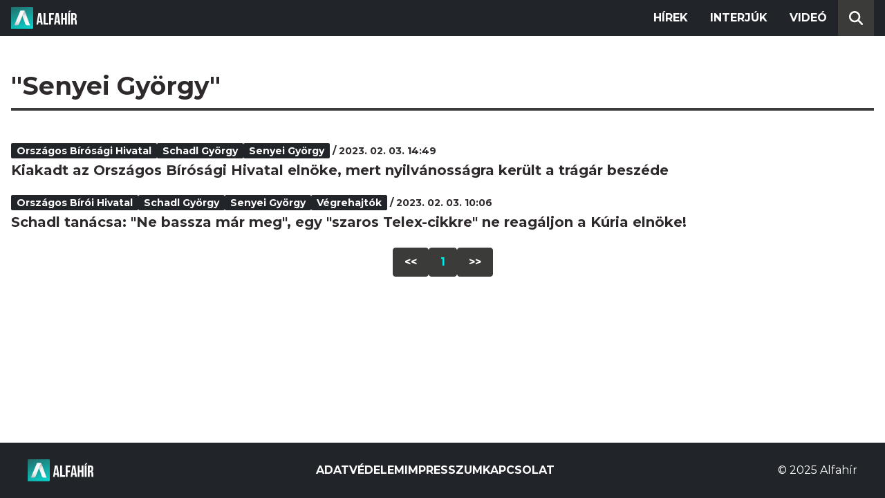

--- FILE ---
content_type: text/html; charset=utf-8
request_url: https://alfahir.hu/hirek/cimkek/senyei_gyorgy
body_size: 2484
content:
<!DOCTYPE html><html lang="hu"><head><meta charset="utf-8"><meta http-equiv="X-UA-Compatible" content="IE=edge"><meta name="Environment:Name" content="Production"><meta name="Configuration:ApplicationInsights:InstrumentationKey" content="812ab63d-aee6-4419-bac5-cb941f730375"><meta name="Configuration:Clarity:Tag" content="exwl9obq9y"><meta name="Configuration:GoogleAnalytics:MeasurementId" content="G-W3CYYNNSP3"><meta name="Configuration:GoogleAnalytics:TrackingId" content="G-W3CYYNNSP3"><meta name="Configuration:GoogleAds:ConversionId" content="AW-11139696840"><meta name="Configuration:Facebook:PixelId" content="217285803268827"><meta name="Configuration:WebPush:Vapid:PublicKey" content="BIeD8Zuhq8o5wafkHgZht23hUitQzTIk52JUFtQJ1i6YXTBu7lEnyo1p8LyIwc3uPFfYDxDvI2USncPxbKpSEPM"><meta charset="utf-8"><meta name="viewport" content="width=device-width, initial-scale=1.0"><link rel="preconnect" href="https://fonts.googleapis.com"><link rel="preconnect" href="https://fonts.gstatic.com" crossorigin><link href="https://fonts.googleapis.com/css2?family=Montserrat:wght@300;400;700&family=PT+Serif:ital,wght@0,400;0,700;1,400;1,700&display=swap" rel="stylesheet" /><link rel="stylesheet" href="/dist/index.css?v=FoNdeYdhjYhdZLe5eUy4tW4-6juujBpKz8tdMAZ_xbk" /><script src="/dist/index.min.js?v=O46NDsDg1zrnFxrYhiuSvQzf6dPJI-DfJfDgxxvy4Ho" defer></script><!--AdOcean junk(can't be async or defer)--><script src="https://gemhu.adocean.pl/files/js/ado.js"></script><script src="/scripts/adocean-config.js"></script><!--Pahtpw junk(can't be async or defer)--><script async src="//pahtpw.tech/c/alfahir.hu.js"></script><title>Alfahir.hu</title><meta name="title" content="Alfahir.hu"><meta name="description" content="Alfahir.hu"><meta name="keywords" content="Alfah&#xED;r"><link rel="canonical" href="https://alfahir.hu/hirek/cimkek/senyei_gyorgy"><meta property="og:site_name" content="Alfahir.hu"><meta property="og:title" content="Alfahir.hu"><meta property="og:description" content="Alfahir.hu"><meta property="og:url" content="https://alfahir.hu/hirek/cimkek/senyei_gyorgy"><meta property="og:type" content="website"><meta name="twitter:title" content="Alfahir.hu"><meta name="twitter:description" content="Alfahir.hu"><meta name="twitter:url" content="https://alfahir.hu/hirek/cimkek/senyei_gyorgy"><link rel="prerender" href="/hirek/senyei_gyorgy_schadl_gyorgy_orszagos_birosagi_hivatal" type="text/html"><meta property="fb:app_id" content="581227225377082"><meta property="og:locale" content="hu_HU"><meta name="twitter:card" content="summary"><link rel="alternate" href="/syndication/rss.xml" type="application/rss+xml"><link rel="alternate" href="/syndication/atom.xml" type="application/atom+xml"><link rel="manifest" href="/manifest.webmanifest"><link rel="search" type="application/opensearchdescription+xml" href="/search.osdx"></head><body><header b-jxme7igl9x class="header container-fluid"><div b-jxme7igl9x class="centered"><nav b-jxme7igl9x class="nav"><span b-jxme7igl9x class="nav-toggler-icon"></span><div b-jxme7igl9x class="logo-wrapper"><a b-jxme7igl9x href="/" class="logo-link"><img class="logo" src="/assets/images/logo.svg?v=_iZ7wEfjeI2EU97eJ8hFE0DcuRxjxZ0eiXUkiaTowHw" width="123" height="48" alt="Alfahír logo" /></a></div><ul b-jxme7igl9x class="menu"><li b-jxme7igl9x class="menu-item"><a b-jxme7igl9x class="menu-item-link" href="/hirek">Hírek</a></li><li b-jxme7igl9x class="menu-item"><a b-jxme7igl9x class="menu-item-link" href="/hirek/cimkek/interju">Interjúk</a></li><li b-jxme7igl9x class="menu-item"><a b-jxme7igl9x class="menu-item-link" href="/videok">Videó</a></li></ul><div b-jxme7igl9x class="show-search-button"><svg b-jxme7igl9x class="search-icon" xmlns="http://www.w3.org/2000/svg" viewBox="0 0 512 512"><path b-jxme7igl9x d="M416 208c0 45.9-14.9 88.3-40 122.7L502.6 457.4c12.5 12.5 12.5 32.8 0 45.3s-32.8 12.5-45.3 0L330.7 376c-34.4 25.2-76.8 40-122.7 40C93.1 416 0 322.9 0 208S93.1 0 208 0S416 93.1 416 208zM208 352a144 144 0 1 0 0-288 144 144 0 1 0 0 288z"></svg></div></nav><div b-jxme7igl9x class="search-bar container-fluid"><form class="search-form"><input b-jxme7igl9x class="search-input" type="search" name="query"><input b-jxme7igl9x class="search-button" type="submit" value="Keresés"></form></div></div></header><main b-jxme7igl9x class="main"><div class="page article-list container-fluid"><div class="centered"><h1 class="page-title">&quot;Senyei Gy&#xF6;rgy&quot;</h1><div class="articles-list"><div class="article"><div class="article-info"><ul class="article-tags"><li class="article-tag"><a class="article-tag-link" href="/hirek/cimkek/orszagos_birosagi_hivatal">Orsz&#xE1;gos B&#xED;r&#xF3;s&#xE1;gi Hivatal</a></li><li class="article-tag"><a class="article-tag-link" href="/hirek/cimkek/schadl_gyorgy">Schadl Gy&#xF6;rgy</a></li><li class="article-tag"><a class="article-tag-link" href="/hirek/cimkek/senyei_gyorgy">Senyei Gy&#xF6;rgy</a></li></ul><span class="separator slash"></span><span class="article-date">2023. 02. 03. 14:49</span></div><h2 class="article-title"><a class="article-title-link" href="/hirek/senyei_gyorgy_schadl_gyorgy_orszagos_birosagi_hivatal">Kiakadt az Orsz&#xE1;gos B&#xED;r&#xF3;s&#xE1;gi Hivatal eln&#xF6;ke, mert nyilv&#xE1;noss&#xE1;gra ker&#xFC;lt a tr&#xE1;g&#xE1;r besz&#xE9;de</a></h2></div><div class="article"><div class="article-info"><ul class="article-tags"><li class="article-tag"><a class="article-tag-link" href="/hirek/cimkek/orszagos_biroi_hivatal">Orsz&#xE1;gos B&#xED;r&#xF3;i Hivatal</a></li><li class="article-tag"><a class="article-tag-link" href="/hirek/cimkek/schadl_gyorgy">Schadl Gy&#xF6;rgy</a></li><li class="article-tag"><a class="article-tag-link" href="/hirek/cimkek/senyei_gyorgy">Senyei Gy&#xF6;rgy</a></li><li class="article-tag"><a class="article-tag-link" href="/hirek/cimkek/vegrehajtok">v&#xE9;grehajt&#xF3;k</a></li></ul><span class="separator slash"></span><span class="article-date">2023. 02. 03. 10:06</span></div><h2 class="article-title"><a class="article-title-link" href="/hirek/schadl_gyorgy_vegrehajtok_senyei_gyorgy_orszagos_biroi_hivatal">Schadl tan&#xE1;csa: &quot;Ne bassza m&#xE1;r meg&quot;, egy &quot;szaros Telex-cikkre&quot; ne reag&#xE1;ljon a K&#xFA;ria eln&#xF6;ke!</a></h2></div></div><div class="pagination"><a class="pagination-page" href="/hirek/cimkek/senyei_gyorgy/oldalak/1">&lt;&lt;</a><a class="pagination-page current-page" href="/hirek/cimkek/senyei_gyorgy/oldalak/1">1</a><a class="pagination-page" href="/hirek/cimkek/senyei_gyorgy/oldalak/1">&gt;&gt;</a></div></div></div></main><footer b-jxme7igl9x class="footer"><div b-jxme7igl9x class="container-fluid"><div b-jxme7igl9x class="footer-content centered"><a class="logo-link" href="/"><img class="logo" src="/assets/images/logo.svg?v=_iZ7wEfjeI2EU97eJ8hFE0DcuRxjxZ0eiXUkiaTowHw" width="123" height="48" alt="Alfahír logo" /></a><ul b-jxme7igl9x class="footer-links"><li b-jxme7igl9x><a b-jxme7igl9x class="footer-link" href="/adatvedelem">Adatvédelem</a></li><li b-jxme7igl9x><a b-jxme7igl9x class="footer-link" href="/impresszum">Impresszum</a></li><li b-jxme7igl9x><a b-jxme7igl9x class="footer-link" href="mailto:szerk@alfahir.hu">Kapcsolat</a></li></ul><div b-jxme7igl9x class="copyright">&copy; 2025 Alfahír</div></div></div></footer></body></html>

--- FILE ---
content_type: application/x-javascript
request_url: https://admanager.netadclick.com/admanager.js
body_size: 16334
content:
window.addEventListener('load', checkEverytingExist('window'), false );

	function get_ad(zone,referer,url,selected){

		var hirdetesIdText = "";
		if(selected !== undefined)
		{
			hirdetesIdText = "&hirdetes_id="+selected;
		}

		//KIKAPCSOLOM AZ OPTIMALIZALOT, HA VISSZA AKAROD AKKOR KOMMENTEZD KI
		//var hirdetesIdText = "";

		console.log("hirdetesIdText:"+hirdetesIdText);

		var zonexhr  = new XMLHttpRequest();

    	//zonexhr.open('GET', 'https://admanager.netadclick.com/getzoneinfo.php?id='+zone.id+'&url='+url+'&referer='+referer);
    	zonexhr.open('GET', 'https://admanager.netadclick.com/getzoneinfo.php?id='+zone.id);
    	zonexhr.onload = function() {
			if (zonexhr.status === 200) {
			    
			    //alert()
			    var oZone = JSON.parse(zonexhr.responseText);
			    //console.log(oZone);
			    if(oZone.xhrstatus =='ok')
			    {
			    	//alert("mukodo zone id:"+zone.id);
			    	document.getElementById(zone.id).style.display='block';
			    	document.getElementById(zone.id).style.width=oZone.szelesseg;
			    	document.getElementById(zone.id).style.height=oZone.height;
			    	if(oZone.szalag == 't')
			    	{

			    		var fullszelesseg=parseFloat(oZone.szelesseg)+parseFloat(30);
			    		var leftsize=(window.innerWidth-parseFloat(oZone.szelesseg))/2;
			    		document.getElementById(zone.id).style.position='fixed';
			    		document.getElementById(zone.id).style.bottom='0px';
			    		document.getElementById(zone.id).style.left=leftsize+'px';
			    		document.getElementById(zone.id).style.zIndex=5000;
			    		document.getElementById(zone.id).style.width=''+fullszelesseg+'px';
			    		//if(oZone.idn != 7830)
			    		//{
			    			//document.getElementById(zone.id).innerHTML = '<iframe id="frame_'+zone.id+'" width="'+oZone.szelesseg+'" name="netadclickframe" height="'+oZone.magassag+'" url="'+top.location.href+'" marginwidth="0" marginheight="0" scrolling="no" frameborder="0" src="//gateway.netadclick.com/hirdetes/'+oZone.idn+'?value=1'+hirdetesIdText+'&referer_url='+top.location.href+'"></iframe><div style="position:absolute;left:'+oZone.szelesseg+'px;top:0px;padding:2px;background:white;"><a href="javascript:void(0);" onclick="javascript:document.getElementById('+"'"+zone.id+"'"+').style.display='+"'"+'none'+"'"+';" style="width:30px;">X</a></div>';
			    		//}else{
			    		//	console.log('Zona kiszolgalas felfuggesztve');
			    		//}
			    			document.getElementById(zone.id).innerHTML = '<iframe id="frame_'+zone.id+'" width="'+oZone.szelesseg+'" name="netadclickframe" height="'+oZone.magassag+'" url="'+top.location.href+'" marginwidth="0" marginheight="0" scrolling="no" frameborder="0" src="//api.indidata.com/zone_view.html?zona_id='+oZone.idn+'"></iframe><div style="position:absolute;left:'+oZone.szelesseg+'px;top:0px;padding:2px;background:white;"><a href="javascript:void(0);" onclick="javascript:document.getElementById('+"'"+zone.id+"'"+').style.display='+"'"+'none'+"'"+';" style="width:30px;">X</a></div>';



			    		var avxhr  = new XMLHttpRequest();
	  					avxhr.open('GET', 'https://admanager.netadclick.com/activview.php?id='+zone.id+'&view=1');
	  					avxhr.send();
	  					var avxhr  = new XMLHttpRequest();
	  					avxhr.open('GET', 'https://admanager.netadclick.com/activview.php?id='+zone.id+'&view=2');
	  					avxhr.send();
			    	}else{
			    		//if(oZone.idn != 7830)
			    		//{
			    			//document.getElementById(zone.id).innerHTML = '<div> <iframe id="frame_'+zone.id+'" name="netadclickframe" width="'+oZone.szelesseg+'" height="'+oZone.magassag+'" url="'+top.location.href+'" marginwidth="0" marginheight="0" scrolling="no" frameborder="0" src="//gateway.netadclick.com/hirdetes/'+oZone.idn+'?value=1'+hirdetesIdText+'&referer_url='+top.location.href+'"></iframe></div>';
			    			document.getElementById(zone.id).innerHTML = '<div> <iframe id="frame_'+zone.id+'" name="netadclickframe" width="'+oZone.szelesseg+'" height="'+oZone.magassag+'" url="'+top.location.href+'" marginwidth="0" marginheight="0" scrolling="no" frameborder="0" src="//api.indidata.com/zone_view.html?zona_id='+oZone.idn+'"></iframe></div>';

			    		//}else{
			    		//	console.log('Zona kiszolgalas felfuggesztve');
			    		//}

			    		var avxhr  = new XMLHttpRequest();
	  					avxhr.open('GET', 'https://admanager.netadclick.com/activview.php?id='+zone.id+'&view=1');
	  					avxhr.send();
			    	}
			    	

			    }
			}
			else {
			    console.log('Request failed.  Returned status of ' + zonexhr.status);
			}
		};
				
		zonexhr.send();

	}

	function checkEverytingExist(event,load)
	{
		console.log('Admanager version:12.0.2');
		if(load === undefined)
		{
			load = 0;
		}else{
			load = load+1;
		}

		if(document.body !== undefined && load>0)
		{
			console.log('Body exist');
			// if(document.URL !== undefined)
			// {
			// 	console.log(document.URL);
			// 	const url = document.URL;
			// 	let domain = (new URL(url));
			// 	domain = domain.hostname;
			// 	if(domain == 'www.atv.hu' || domain == 'civishir.hu')
			// 	{
			// 		console.log(domain);
			// 		//var stat  = new XMLHttpRequest();	
			// 		const img = document.createElement("img");
			// 		if(domain == 'civishir.hu')
			// 		{
			// 			//stat.open('GET', 'https://stat.indidata.com/stat.php?id=7');
			// 			img.src = 'https://stat.indidata.com/stat.php?id=7';
			// 		}else if(domain == 'www.atv.hu')
			// 		{
			// 			//stat.open('GET', 'https://stat.indidata.com/stat.php?id=4');
			// 			img.src = 'https://stat.indidata.com/stat.php?id=4';
			// 		}
			        
			//      	img.width = 0;
			// 		img.height= 0;
			// 		img.style="display:none;";
			// 		document.body.appendChild(img);
			// 	}
				
			// }else{
			// 	console.log('No Url');
			// }
			zoneShow(event);
			loadJS('https://api.indidata.com/fingerprint.js?v=5', fingerprintInit, document.body);

		}else{
			console.log('Ebbe fut');
			if(load>10)
			{
				return false;
			}else{
				setTimeout(function(){checkEverytingExist(event,load)},400);
			}
		}
		
	}


	function zoneShow(event) {
		console.log(event);
			loaded = true;
			function closeSzalag(elm){
				document.getElementById(elm).style.display='none';
			}
			var zones = document.getElementsByClassName("netadsbnnrzns");
			var referer = document.referrer;
			var url 	= document.URL;
			var device_id = null;



			var ifrm = document.createElement("iframe");
		    ifrm.setAttribute("src", "https://api.indidata.com/device_id.html");
		    ifrm.style.width = "0px";
		    ifrm.style.height = "0px";
		    ifrm.style.display = "none";
		    document.body.appendChild(ifrm);
		    var loaded = false;
			window.addEventListener("message", function(event) {
		        if(event.origin == "https://api.indidata.com" && loaded === false)
		        {
		        	loaded = true;
		            //console.log(event.origin+"Hello from " + event.data);
		          device_id = event.data;

		          console.log("Indi device:"+device_id);

		          	

					console.log(zones);
					Array.prototype.forEach.call(zones, function(zone) {
						document.getElementById(zone.id).style.display='block';
					    // Do stuff here
					    //console.log(zone.dataset.bnrid); //write console log zone id
					    if( checkVisible(document.getElementById(zone.id)) )
		  				{
						   	this['marlattuk'+zone.id] = 2;
							getDataWithoutIndidata(device_id,zone,referer,url);
							console.log('A Zona lathato indulaskor:'+zone.id);

			            }else{
			            	//console.log('Ide eljutunk?');
			            	var chkzone  = new XMLHttpRequest();	
			            	//chkzone.open('GET', 'https://admanager.netadclick.com/getzoneinfo.php?id='+zone.id+'&url='+url+'&referer='+referer);
			            	chkzone.open('GET', 'https://admanager.netadclick.com/getzoneinfo.php?id='+zone.id);
			            	//console.log("checkzone:"+chkzone.status);
    						chkzone.onload = function() {
    							 console.log(chkzone);
    								if (chkzone.status === 200) {
			    
									    //alert()
									    //console.log(chkzone);
									    var oCheckZone = JSON.parse(chkzone.responseText);
									    //console.log('xhrstatus:'+oCheckZone.xhrstatus);
									    if(oCheckZone.xhrstatus =='ok')
									    {
									    	if(oCheckZone.szalag == 't')
			    							{
			    								this['marlattuk'+zone.id] = 2;
												getDataWithoutIndidata(device_id,zone,referer,url);
												console.log('A Zona szalag:'+zone.id);
			    							}else{
			    								console.log('A Zona nem lathato indulaskor:'+zone.id);
			    							}
										}
									}else{
										console.log('A Zona nem lathato indulaskor:'+zone.id);
									}
    						}
    						chkzone.send();
			            	
			            }
		                
					});
				}else{
					//console.log('Event!?');
					//get_ad(zone,referer);
				}
			});

			window.onscroll = function() {
		  		Array.prototype.forEach.call(zones, function(zone) {
		  			//console.log('netadclick scroll');
		  			if(this['lathato'+zone.id] === undefined)
		  			{
		  				this['lathato'+zone.id] = 1; //nem lathato
		  			}

		  			if(this['marlattuk'+zone.id] === undefined)
		  			{
		  				this['marlattuk'+zone.id] = 1; //Nem lattuk
		  			}

		  			//console.log(zone.id+'document'+document.getElementById(zone.id));
		  			if( checkVisible(document.getElementById(zone.id)) )
		  			{
			  				//console.log('Zona lathato');
			  				if(this['lathato'+zone.id] ==1)
			  				{
			  					//alert('lathato'+zone.id);
			  					this['lathato'+zone.id] =2;
			  					var zonexhr  = new XMLHttpRequest();
			  					zonexhr.open('GET', 'https://admanager.netadclick.com/activview.php?id='+zone.id+'&view=2');
			  					zonexhr.send();
			  					//this['lathato'+zone.id] =2;
			  				}
			  				if(this['marlattuk'+zone.id] == 1) //Meg nem lattuk
			  				{
			  					console.log('Zona megjelenites');
			  					
			  					if(device_id !== null && zone.id != 'ntdBnrId_7830')
			  					{
			  						console.log('Zona van device id megjelenites');
			  						getDataWithoutIndidata(device_id,zone,referer,url);
			  					}else{
			  						if(zone.id == 'ntdBnrId_7830')
			  						{
			  							console.log('Jobb mint a tv patch');
			  						}else{
			  							console.log('Zona nincs device id megjelenites');
			  						}
			  						console.log('zona:'+zone+':zone id:'+zone.id);
			  						getDataWithoutIndidata(null,zone,referer,url);
			  					
			  					}
			  					this['marlattuk'+zone.id] = 2;
			  					
			  				}
		  			}else{
		  				if(this['lathato'+zone.id] ==2)
		  				{
		  					//alert('Nem lathato'+zone.id);
		  					this['lathato'+zone.id]=1;
		  				}	
		  			}
		  		});
		
		};
	}

	function getDataWithoutIndidata(device_id,zone,referer,url){
		console.log('without indidata');
		get_ad(zone,referer,url);
	}

	function getData(device_id,zone,referer,url){
		var str = zone.id;
		var zone_id = str.split("_");

		var getgeo = new XMLHttpRequest();
			                getgeo.open('GET', 'https://api.indidata.com/geoip');
			                getgeo.onload = function(){
			                	//console.log('Geo Load');
			                	if (getgeo.status === 200) {
								    //console.log('Geo ' + getgeo.responseText);
								    var obj = JSON.parse(getgeo.responseText);
								    if(obj !== null && typeof obj === 'object' && obj.msg == 'success')
								    { 
								    	//console.log('Geo obj success');
								    	/*var json_text = {"token_id":token_id,"device_id":device_id,"language":userLang,"geo":obj.regio+'/'+obj.postal_code};
					                    var indidata_device = new XMLHttpRequest();
					                    indidata_device.open("POST", "https://api.indidata.com/send_device_id",true);
					                    indidata_device.setRequestHeader("Content-Type", "application/x-www-form-urlencoded");
					                    indidata_device.send( "json=" + encodeURIComponent(JSON.stringify(json_text)) );
										*/
										var indiXHR = new XMLHttpRequest();
										var indiurl = "https://getad.indidata.com/?comm_flag=0&system_id=netadclick&device_id="+device_id+"&zona_id="+zone_id[1]+"&netadclick_flag=0&irszam="+obj.postal_code+"&hely="+obj.regio;
										//get_ad(zone,referer,url);
										
										indiXHR.open("GET", indiurl, true);
										//indiXHR.setRequestHeader("Content-Type", "application/json");
										indiXHR.onload = function () {
										    if (indiXHR.status === 200) {
										        var json = JSON.parse(indiXHR.responseText);
										        console.log("Visszakapott hirdetesek:"+indiXHR.responseText);
										        var i = 1;
										        var maxValue = 0;
										        var highest = [];
												for (var key in json){
												  var value = json[key];
												  //console.log(i+"|" + key + ": " + value);

												  if(maxValue == value)
												  {
												  	 //Melle rakjuk
												  	 //console.log("melle rakjuk"+key);
												  	 highest.push(key);
												  }else if(maxValue<value)
												  {
												  	//toroljuk es ujkent rakjuk bele
												  	maxValue = value;
												  	//console.log("Uritjuk"+key);
												  	var highest = [];
												  	highest.push(key);
												  }else{
												  	//MaxValue nagyobb mint az aktualis value azaz van benne olyan ami nagyobb sulyu nem csinalunk vele semmit

												  }
												 
												  
												  i++;
												}
												if(highest.length>0)
												{
													var random 		= Math.floor(Math.random() * highest.length);
													var selected	= highest[random];
													console.log("Kiemelkedo hirdetesek:"+highest);
													console.log("Kivalasztott:"+selected);
													if(selected != '')
													{
														get_ad(zone,referer,url,selected);
													}else{
														console.log('Not Selected?');
														get_ad(zone,referer,url);
													}
												}else{
													console.log('Highest problem');
													get_ad(zone,referer,url);
												}
												
												
												
										    }else{
										    	console.log('indiXHR status');
										    	get_ad(zone,referer,url);
										    }
										};

										indiXHR.onerror = function () {
											console.log('indiXHR onError');
										    get_ad(zone,referer,url);
										};
										//var data = JSON.stringify({"comm_flag": "0", "system_id":"netadclick","device_id":device_id,"zona_id":zone_id[1],"url":url,"netadclick_flag":"0"});
										indiXHR.send();

								    }else{
								    	get_ad(zone,referer,url);
								    	console.log("GEO data invalid"+getgeo.responseText);
								    }

								   
								}
								else {
								    console.log('GEO Request failed.  Returned status of ' + ntdClckXhr.status);
								    get_ad(zone,referer,url);
								}
			                
			                }

			                getgeo.send();
	}

	function aGet(url, cb) {
	    var x = new XMLHttpRequest();
	    x.onload = function(e) {
	        cb(x.responseText)
	    };
	    x.onerror= function(e) {
	        alert("Error fetching " + url);
	    };
	    x.open("GET", url, true);
	    x.send();
	}

	function checkVisible(elm) {
		if(elm != null)
		{
			//console.log(elm);
			var rect = elm.getBoundingClientRect();
			//console.log("Netad"+rect);

			var viewHeight = Math.min(document.documentElement.clientHeight, window.innerHeight);
			//console.log('viewHeight:'+viewHeight+'rect.bottom:'+rect.bottom+'recttop:'+rect.top+'document client:'+document.documentElement.clientHeight+'document inner:'+window.innerHeight);
			return !(rect.bottom < 0 || rect.top - viewHeight >= 0);
		}else{
			return false;
		}
		
	}


	var loadJS = function(url, implementationCode, location){
	    var scriptTag = document.createElement('script');
	    scriptTag.src = url;

	    scriptTag.onload = implementationCode;
	    scriptTag.onreadystatechange = implementationCode;

	    location.appendChild(scriptTag);
	};

	var fingerprintInit = function(){
		let fingerprint = new Fingerprint();
		fingerprint.loadData(localStorage.getItem('indidata_fp')).then(() => {
			console.log('fid',fingerprint.id);
			localStorage.setItem('indidata_fp',JSON.stringify({'id' : fingerprint.id, 'date' : (new Date().getTime())}));
		});
	}	


--- FILE ---
content_type: text/javascript
request_url: https://alfahir.hu/dist/index.min.js?v=O46NDsDg1zrnFxrYhiuSvQzf6dPJI-DfJfDgxxvy4Ho
body_size: 101167
content:
/*! For license information please see index.min.js.LICENSE.txt */
(()=>{"use strict";var e={d:(t,n)=>{for(var r in n)e.o(n,r)&&!e.o(t,r)&&Object.defineProperty(t,r,{enumerable:!0,get:n[r]})}};e.g=function(){if("object"==typeof globalThis)return globalThis;try{return this||new Function("return this")()}catch(e){if("object"==typeof window)return window}}(),e.o=(e,t)=>Object.prototype.hasOwnProperty.call(e,t),e.r=e=>{"undefined"!=typeof Symbol&&Symbol.toStringTag&&Object.defineProperty(e,Symbol.toStringTag,{value:"Module"}),Object.defineProperty(e,"__esModule",{value:!0})};var t={};e.r(t),e.d(t,{afterMain:()=>$m,afterRead:()=>jm,afterWrite:()=>Hm,applyStyles:()=>Ym,arrow:()=>vy,auto:()=>Tm,basePlacements:()=>km,beforeMain:()=>Rm,beforeRead:()=>Lm,beforeWrite:()=>Vm,bottom:()=>wm,clippingParents:()=>Am,computeStyles:()=>_y,createPopper:()=>Xy,createPopperBase:()=>Ky,createPopperLite:()=>Yy,detectOverflow:()=>Ly,end:()=>Em,eventListeners:()=>wy,flip:()=>My,hide:()=>qy,left:()=>xm,main:()=>qm,modifierPhases:()=>Um,offset:()=>$y,placements:()=>Nm,popper:()=>Dm,popperGenerator:()=>Wy,popperOffsets:()=>Vy,preventOverflow:()=>Fy,read:()=>Mm,reference:()=>Pm,right:()=>Cm,start:()=>Im,top:()=>bm,variationPlacements:()=>Om,viewport:()=>Sm,write:()=>Fm});class n{constructor(e){this.document=e}getValue(e){const t=this.document.querySelector(`meta[name='Configuration:${e}']`);if(null===t)return null;const n=t.getAttribute("content");return null===n?null:n}getRequiredValue(e){const t=this.document.querySelector(`meta[name='Configuration:${e}']`);if(null===t)throw new Error(`Configuration value for key '${e}' was not found.`);const n=t.getAttribute("content");if(null===n)throw new Error(`Configuration value for key '${e}' was not found.`);return n}}class r{constructor(e){this.providers=e}logInformation(e){for(const t of this.providers)try{t.logInformation(e)}catch(e){}}logError(e){for(const t of this.providers)try{t.logError(e)}catch(e){}}logWarning(e){for(const t of this.providers)try{t.logWarning(e)}catch(e){}}}class i{constructor(e){this.console=e}logInformation(e){this.console.log(e)}logError(e){this.console.error(e)}logWarning(e){this.console.warn(e)}}class o{constructor(e,t){this.providers=e,this.logger=t}trackEvent(e){for(const t of this.providers)try{t.trackEvent(e)}catch(e){e instanceof Error&&this.logger.logWarning(e)}}}class a{constructor(e){this.console=e}trackEvent(e){this.console.log(e)}}function s(e,t){return e||t}function c(e,t){return e[t]}var u,l=void 0,f=null,d="function",h="object",p="prototype",v="__proto__",g="undefined",m="constructor",y="Symbol",_="length",b="name",w="call",C="toString",x="getOwnPropertyDescriptor",T=s(Object),k=c(T,p),I=s(String),E=c(I,p),A=s(Math),S=s(Array),D=c(S,p),P=c(D,"slice"),O="_polyfill",N="__nw21$polytype__";function L(e,t){try{return{v:e.apply(this,t)}}catch(e){return{e}}}function M(e){return function(t){return typeof t===e}}function j(e){var t="[object "+e+"]";return function(e){return!(!e||R(e)!==t)}}function R(e){return k[C].call(e)}function q(e){return typeof e===g||e===g}function $(e){return e===f||q(e)}function V(e){return e===f||e===l}function F(e){return!!e||e!==l}var H=M("string"),U=M(d);function z(e){return!(!e&&$(e)||!e||typeof e!==h)}var B=c(S,"isArray"),W=j("Date"),K=M("number"),X=M("boolean"),Y=j("Error");function J(e){return!!(e&&e.then&&U(e.then))}function Q(e){return!(!e||(t=function(){return!(e&&0+e)},n=!e,r=L(t,undefined),r.e?n:r.v));var t,n,r}function G(){}function Z(){return!1}var ee=s(I);function te(e,t){var n="",r=k[C][w](e);"[object Error]"===r&&(e={stack:ee(e.stack),message:ee(e.message),name:ee(e.name)});try{n=((n=JSON.stringify(e,f,t?"number"==typeof t?t:4:l))?n.replace(/"(\w+)"\s*:\s{0,1}/g,"$1: "):f)||ee(e)}catch(e){n=" - "+te(e,t)}return r+": "+n}function ne(e){throw new Error(e)}function re(e){throw new TypeError(e)}function ie(e){V(e)&&re("Cannot convert undefined or null to object")}function oe(e,t){return!!e&&k.hasOwnProperty[w](e,t)}var ae=s(c(T,x),G),se=s(c(T,"hasOwn"),ce);function ce(e,t){return ie(e),oe(e,t)||!!ae(e,t)}function ue(e,t,n){if(e&&(z(e)||U(e)))for(var r in e)if(se(e,r)&&-1===t[w](n||e,r,e[r]))break}function le(e,t,n){if(e)for(var r=e[_]>>>0,i=0;i<r&&(!(i in e)||-1!==t[w](n||e,e[i],i,e));i++);}var fe=de;function de(e,t,n){var r=t?t[e]:f;return function(t){var i=(t?t[e]:f)||r;if(i||n){var o=arguments;return(i||n).apply(t,i?P[w](o,1):o)}re('"'+ee(e)+'" not defined for '+te(t))}}function he(e){return function(t){return t[e]}}var pe=s(c(T,x),G),ve={e:"enumerable",c:"configurable",v:"value",w:"writable",g:"get",s:"set"};var ge=c(T,"defineProperty"),me=c(T,"defineProperties");function ye(e,t,n){return ge(e,t,function(e){var t={};if(t[ve.c]=!0,t[ve.e]=!0,e.l){t.get=function(){return e.l.v};var n=pe(e.l,"v");n&&n.set&&(t.set=function(t){e.l.v=t})}return ue(e,function(e,n){t[ve[e]]=n===l?t[ve[e]]:n}),t}(n))}function _e(e,t,n,r,i){var o={};return ue(e,function(e,r){be(o,e,t?r:e),be(o,r,n?r:e)}),r?r(o):o}function be(e,t,n,r){ge(e,t,{value:n,enumerable:!0,writable:!1})}var we=s(c(T,"isFrozen"),Z),Ce=c(T,"freeze");function xe(e){return e}function Te(e){return ie(e),e[v]||f}var ke=c(T,"assign"),Ie=c(T,"keys");function Ee(e,t){if((B(e)||z(e)||U(e))&&!we(e)){for(var n=0;n<t.length;n++)if(t[n]===e)return e;t.push(e),ue(e,function(e,n){Ee(n,t)}),Se(e)}return e}function Ae(e){return Ce?Ee(e,[]):e}var Se=s(Ce,xe),De=s(c(T,"getPrototypeOf"),Te);function Pe(e){return _e(e,0,0,Se)}var Oe,Ne=Pe({asyncIterator:0,hasInstance:1,isConcatSpreadable:2,iterator:3,match:4,matchAll:5,replace:6,search:7,species:8,split:9,toPrimitive:10,toStringTag:11,unscopables:12}),Le="__tsUtils$gblCfg";function Me(){var t;return typeof globalThis!==g&&(t=globalThis),t||typeof self===g||(t=self),t||typeof window===g||(t=window),t||typeof e.g===g||(t=e.g),t}function je(){if(!Oe){var e=L(Me).v||{};Oe=e[Le]=e[Le]||{}}return Oe}var Re=c(A,"min"),qe=c(A,"max"),$e=fe("slice",E),Ve=fe("substring",E),Fe=de("substr",E,He);function He(e,t,n){return ie(e),n<0?"":((t=t||0)<0&&(t=qe(t+e[_],0)),q(n)?$e(e,t):$e(e,t,t+n))}function Ue(e,t){return Ve(e,0,t)}var ze,Be=s(c(T,"create"),We);function We(e,t){var n=null;function r(){}if(V(e))n={};else{var i=typeof e;i!==h&&i!==d&&re("Prototype must be an Object or function: "+te(e)),r[p]=e,L(function(){r[v]=e}),n=new r}return t&&L(me,[n,t]),n}function Ke(){return(Date.now||Xe)()}function Xe(){return(new Date).getTime()}function Ye(e,t,n){return e.apply(t,n)}function Je(){ze=je()}function Qe(e,t){var n={};return!ze&&Je(),n.b=ze.lzy,ge(n,"v",{configurable:!0,get:function(){var r=Ye(e,null,t);return ze.lzy||ge(n,"v",{value:r}),n.b=ze.lzy,r}}),n}var Ge,Ze,et=c(A,"random"),tt=Qe(function(){for(var e=Ke().toString(36).slice(2);e.length<16;)e+=et().toString(36).slice(2);return e.substring(0,16)}),nt="_urid",rt=0;function it(e){var t="_"+rt+++"_"+tt.v,n=y+"("+e+")";function r(e,t){ye(a,e,{v:t,e:!1,w:!1})}var i,o,a=Be(null);return r("description",ee(e)),r(C,function(){return n+"$nw21sym"+t}),r("valueOf",function(){return a}),r("v",n),r("_uid",t),o="symbol",(i=a)&&(L(function(){i[O]=!0,i[N]=o}),L(ye,[i,O,{v:!0,w:!1,e:!1}]),L(ye,[i,N,{v:o,w:!1,e:!1}])),i}function ot(e){var t=function(){if(!Ge){var e=je();Ge=e.gblSym=e.gblSym||{k:{},s:{}}}return Ge}();if(!se(t.k,e)){var n=it(e),r=Ie(t.s).length;n[nt]=function(){return r+"_"+n[C]()},t.k[e]=n,t.s[n[nt]()]=ee(e)}return t.k[e]}function at(e){return ge({toJSON:function(){return e}},"v",{value:e})}var st,ct="window";function ut(e,t){var n;return function(){return!ze&&Je(),n&&!ze.lzy||(n=at(L(e,t).v)),n.v}}function lt(e){return!ze&&Je(),st&&!1!==e&&!ze.lzy||(st=at(L(Me).v||f)),st.v}function ft(e,t){var n;if((n=st&&!1!==t?st.v:lt(t))&&n[e])return n[e];if(e===ct)try{return window}catch(e){}return f}function dt(){return!!ht()}var ht=ut(ft,["document"]);function pt(){return!!yt()}var vt,gt,mt,yt=ut(ft,[ct]),_t=ut(ft,["navigator"]),bt=ut(ft,["history"]),wt=ut(function(){return!!L(function(){return process&&(process.versions||{}).node}).v}),Ct=ut(function(){return!!L(function(){return self&&self instanceof WorkerGlobalScope}).v});function xt(){return vt=at(L(ft,[y]).v)}function Tt(e){var t=(ze.lzy?0:vt)||xt();return t.v?t.v[e]:l}function kt(){return!ze&&Je(),((ze.lzy?0:vt)||xt()).v}function It(e,t){var n=Ne[e];!ze&&Je();var r=(ze.lzy?0:vt)||xt();return r.v?r.v[n||e]:t?l:function(e){var t;!Ze&&(Ze={});var n=Ne[e];return n&&(t=Ze[n]=Ze[n]||it(y+"."+n)),t}(e)}function Et(e,t){!ze&&Je();var n=(ze.lzy?0:vt)||xt();return n.v?n.v(e):t?f:it(e)}function At(e){return!ze&&Je(),((gt=(ze.lzy?0:gt)||at(L(Tt,["for"]).v)).v||ot)(e)}function St(e){return!!e&&U(e.next)}function Dt(e){return!V(e)&&U(e[It(3)])}function Pt(e,t,n){if(e&&(St(e)||(!mt&&(mt=at(It(3))),e=e[mt.v]?e[mt.v]():f),St(e))){var r=l,i=l;try{for(var o=0;!(i=e.next()).done&&-1!==t[w](n||e,i.value,o,e);)o++}catch(t){r={e:t},e.throw&&(i=f,e.throw(r))}finally{try{i&&!i.done&&e.return&&e.return(i)}finally{if(r)throw r.e}}}}function Ot(e,t){return!q(t)&&e&&(B(t)?Ye(e.push,e,t):St(t)||Dt(t)?Pt(t,function(t){e.push(t)}):e.push(t)),e}var Nt=fe("indexOf",D),Lt=fe("map",D);function Mt(e,t,n){return((e?e.slice:f)||P).apply(e,P[w](arguments,1))}var jt,Rt,qt=fe("reduce",D),$t=s(c(T,"setPrototypeOf"),Vt);function Vt(e,t){var n;return!jt&&(jt=at(((n={})[v]=[],n instanceof Array))),jt.v?e[v]=t:ue(t,function(t,n){return e[t]=n}),e}function Ft(e,t){t&&(e[b]=t)}function Ht(e,t,n){var r=n||Error,i=r[p][b],o=Error.captureStackTrace;return function(e,t,n){function r(){this[m]=t,L(ye,[this,b,{v:e,c:!0,e:!1}])}return L(ye,[t,b,{v:e,c:!0,e:!1}]),(t=$t(t,n))[p]=n===f?Be(n):(r[p]=n[p],new r),t}(e,function(){var n=this,a=arguments;try{L(Ft,[r,e]);var s=Ye(r,n,P[w](a))||n;if(s!==n){var c=De(n);c!==De(s)&&$t(s,c)}return o&&o(s,n[m]),t&&t(s,a),s}finally{L(Ft,[r,i])}},r)}function Ut(e){return function(t){return ie(t),t&&t.replace&&(t=t.replace(e,"")),t}}var zt,Bt,Wt,Kt=de("trim",E,Ut(/^\s+|(?=\s)\s+$/g)),Xt=c(A,"floor");function Yt(e){if(!e||typeof e!==h)return!1;Wt||(Wt=!pt()||yt());var t=!1;if(e!==Wt){Bt||(zt=Function[p][C],Bt=zt[w](T));try{var n=De(e);(t=!n)||(oe(n,m)&&(n=n[m]),t=!(!n||typeof n!==d||zt[w](n)!==Bt))}catch(e){}}return t}function Jt(e){return e.value&&en(e),!0}var Qt=[function(e){var t=e.value;if(B(t)){var n=e.result=[];return n.length=t.length,e.copyTo(n,t),!0}return!1},en,function(e){return e.type===d},function(e){var t=e.value;return!!W(t)&&(e.result=new Date(t.getTime()),!0)}];function Gt(e,t,n,r){var i=n.handler,o=n.path?r?n.path.concat(r):n.path:[],a={handler:n.handler,src:n.src,path:o},s=typeof t,c=!1,l=t===f;l||(t&&s===h?c=Yt(t):l=function(e){return!u&&(u=["string","number","boolean",g,"symbol","bigint"]),!(e===h||-1===u.indexOf(e))}(s));var d={type:s,isPrim:l,isPlain:c,value:t,result:t,path:o,origin:n.src,copy:function(t,r){return Gt(e,t,r?a:n,r)},copyTo:function(t,n){return Zt(e,t,n,a)}};return d.isPrim?i&&i[w](n,d)?d.result:t:function(e,t){var r;return le(e,function(e){if(e.k===t)return r=e,-1}),r||(r={k:t,v:t},e.push(r),function(e){ye(d,"result",{g:function(){return e.v},s:function(t){e.v=t}});for(var t=0,r=i;!(r||(t<Qt.length?Qt[t++]:Jt))[w](n,d);)r=f}(r)),r.v}(e,t)}function Zt(e,t,n,r){if(!$(n))for(var i in n)t[i]=Gt(e,n[i],r,i);return t}function en(e){var t=e.value;if(t&&e.isPlain){var n=e.result={};return e.copyTo(n,t),!0}return!1}function tn(e,t){return le(t,function(t){!function(e,t){Zt([],e,t,{handler:void 0,src:t,path:[]})}(e,t)}),e}function nn(e,t,n,r,i,o,a){return tn(Gt([],s=e,{handler:undefined,src:s})||{},P[w](arguments));var s}var rn=fe("split",E);function on(e,t,n){if(e&&t){var r=rn(t,"."),i=r.pop();le(r,function(t){$(e[t])&&(e[t]={}),e=e[t]}),e[i]=n}}var an,sn=he(_);function cn(){return!ze&&Je(),an&&!ze.lzy||(an=at(L(ft,["performance"]).v)),an.v}var un=c(A,"round"),ln=s(c(T,x),G),fn=de("endsWith",E,dn);function dn(e,t,n){!function(e){H(e)||re("'"+te(e)+"' is not a string")}(e);var r=H(t)?t:ee(t),i=!q(n)&&n<e[_]?n:e[_];return Ve(e,i-r[_],i)===r}var hn,pn=fe("indexOf",E),vn="ref",gn="unref",mn="hasRef";function yn(e,t,n){var r=B(t),i=r?t.length:0,o=function(e){var t=U(e)?e:undefined;if(!t){var n=je().tmOut||[];B(n)&&n.length>0&&U(n[0])&&(t=n[0])}return t||setTimeout}(i>0?t[0]:r?l:t),a=function(e){var t=U(e)?e:undefined;if(!t){var n=je().tmOut||[];B(n)&&n.length>1&&U(n[1])&&(t=n[1])}return t||clearTimeout}(i>1?t[1]:l),s=n[0];n[0]=function(){c.dn(),Ye(s,l,P[w](arguments))};var c=function(e,t,n){var r,i=!0,o=e?t(f):f;function a(){return i=!1,o&&o[gn]&&o[gn](),r}function s(){o&&n(o),o=f}function c(){return o=t(o),i||a(),r}return(r={cancel:s,refresh:c})[mn]=function(){return o&&o[mn]?o[mn]():i},r[vn]=function(){return i=!0,o&&o[vn]&&o[vn](),r},r[gn]=a,{h:r=ge(r,"enabled",{get:function(){return!!o},set:function(e){!e&&o&&s(),e&&!o&&c()}}),dn:function(){o=f}}}(e,function(e){if(e){if(e.refresh)return e.refresh(),e;Ye(a,l,[e])}return Ye(o,l,n)},function(e){Ye(a,l,[e])});return c.h}function _n(e,t){return yn(!0,l,P[w](arguments))}var bn="constructor",wn="prototype",Cn="function",xn="_dynInstFuncs",Tn="_isDynProxy",kn="_dynClass",In="_dynInstChk",En=In,An="_dfOpts",Sn="_unknown_",Dn="__proto__",Pn="_dyn"+Dn,On="__dynProto$Gbl",Nn="_dynInstProto",Ln="useBaseInst",Mn="setInstFuncs",jn=Object,Rn=jn.getPrototypeOf,qn=jn.getOwnPropertyNames,$n=lt(),Vn=$n[On]||($n[On]={o:(hn={},hn[Mn]=!0,hn[Ln]=!0,hn),n:1e3});function Fn(e){return e&&(e===jn[wn]||e===Array[wn])}function Hn(e){return Fn(e)||e===Function[wn]}function Un(e){var t;if(e){if(Rn)return Rn(e);var n=e[Dn]||e[wn]||(e[bn]?e[bn][wn]:null);t=e[Pn]||n,oe(e,Pn)||(delete e[Nn],t=e[Pn]=e[Nn]||e[Pn],e[Nn]=n)}return t}function zn(e,t){var n=[];if(qn)n=qn(e);else for(var r in e)"string"==typeof r&&oe(e,r)&&n.push(r);if(n&&n.length>0)for(var i=0;i<n.length;i++)t(n[i])}function Bn(e,t,n){return t!==bn&&typeof e[t]===Cn&&(n||oe(e,t))&&t!==Dn&&t!==wn}function Wn(e){re("DynamicProto: "+e)}function Kn(e,t){for(var n=e.length-1;n>=0;n--)if(e[n]===t)return!0;return!1}function Xn(e,t,n,r,i){if(!Fn(e)){var o=n[xn]=n[xn]||Be(null);if(!Fn(o)){var a=o[t]=o[t]||Be(null);!1!==o[En]&&(o[En]=!!i),Fn(a)||zn(n,function(t){Bn(n,t,!1)&&n[t]!==r[t]&&(a[t]=n[t],delete n[t],(!oe(e,t)||e[t]&&!e[t][Tn])&&(e[t]=function(e,t){var n=function(){var r=function(e,t,n,r){var i=null;if(e&&oe(n,kn)){var o=e[xn]||Be(null);if((i=(o[n[kn]]||Be(null))[t])||Wn("Missing ["+t+"] "+Cn),!i[In]&&!1!==o[En]){for(var a=!oe(e,t),s=Un(e),c=[];a&&s&&!Hn(s)&&!Kn(c,s);){var u=s[t];if(u){a=u===r;break}c.push(s),s=Un(s)}try{a&&(e[t]=i),i[In]=1}catch(e){o[En]=!1}}}return i}(this,t,e,n)||function(e,t,n){var r=t[e];return r===n&&(r=Un(t)[e]),typeof r!==Cn&&Wn("["+e+"] is not a "+Cn),r}(t,e,n);return r.apply(this,arguments)};return n[Tn]=1,n}(e,t)))})}}}function Yn(e,t){return oe(e,wn)?e.name||t||Sn:((e||{})[bn]||{}).name||t||Sn}function Jn(e,t,n,r){oe(e,wn)||Wn("theClass is an invalid class definition.");var i=e[wn];(function(e,t){if(Rn){for(var n=[],r=Un(t);r&&!Hn(r)&&!Kn(n,r);){if(r===e)return!0;n.push(r),r=Un(r)}return!1}return!0})(i,t)||Wn("["+Yn(e)+"] not in hierarchy of ["+Yn(t)+"]");var o=null;oe(i,kn)?o=i[kn]:(o="_dynCls$"+Yn(e,"_")+"$"+Vn.n,Vn.n++,i[kn]=o);var a=Jn[An],s=!!a[Ln];s&&r&&void 0!==r[Ln]&&(s=!!r[Ln]);var c=function(e){var t=Be(null);return zn(e,function(n){!t[n]&&Bn(e,n,!1)&&(t[n]=e[n])}),t}(t),u=function(e,t,n,r){function i(e,t,n){var i=t[n];if(i[Tn]&&r){var o=e[xn]||{};!1!==o[En]&&(i=(o[t[kn]]||{})[n]||i)}return function(){return i.apply(e,arguments)}}var o=Be(null);zn(n,function(e){o[e]=i(t,n,e)});for(var a=Un(e),s=[];a&&!Hn(a)&&!Kn(s,a);)zn(a,function(e){!o[e]&&Bn(a,e,!Rn)&&(o[e]=i(t,a,e))}),s.push(a),a=Un(a);return o}(i,t,c,s);n(t,u);var l=!!Rn&&!!a[Mn];l&&r&&(l=!!r[Mn]),Xn(i,o,t,c,!1!==l)}Jn[An]=Vn.o;var Qn="function",Gn="object",Zn="undefined",er="prototype",tr=Object,nr=tr[er],rr=((lt()||{}).Symbol,(lt()||{}).Reflect,"hasOwnProperty"),ir=ke||function(e){for(var t,n=1,r=arguments.length;n<r;n++)for(var i in t=arguments[n])nr[rr].call(t,i)&&(e[i]=t[i]);return e},or=function(e,t){return or=tr.setPrototypeOf||{__proto__:[]}instanceof Array&&function(e,t){e.__proto__=t}||function(e,t){for(var n in t)t[rr](n)&&(e[n]=t[n])},or(e,t)};function ar(e,t){function n(){this.constructor=e}typeof t!==Qn&&null!==t&&re("Class extends value "+String(t)+" is not a constructor or null"),or(e,t),e[er]=null===t?Be(t):(n[er]=t[er],new n)}function sr(e,t){for(var n=0,r=t.length,i=e.length;n<r;n++,i++)e[i]=t[n];return e}var cr="toLowerCase",ur="length",lr="warnToConsole",fr="throwInternal",dr="watch",hr="apply",pr="push",vr="splice",gr="logger",mr="cancel",yr="initialize",_r="identifier",br="removeNotificationListener",wr="addNotificationListener",Cr="isInitialized",xr="getNotifyMgr",Tr="getPlugin",kr="name",Ir="processNext",Er="getProcessTelContext",Ar="value",Sr="enabled",Dr="stopPollingInternalLogs",Pr="unload",Or="onComplete",Nr="version",Lr="loggingLevelConsole",Mr="createNew",jr="teardown",Rr="messageId",qr="message",$r="diagLog",Vr="_doTeardown",Fr="update",Hr="getNext",Ur="setNextPlugin",zr="userAgent",Br="split",Wr="replace",Kr="substring",Xr="indexOf",Yr="type",Jr="evtName",Qr="status",Gr="getAllResponseHeaders",Zr="isChildEvt",ei="data",ti="getCtx",ni="setCtx",ri="itemsReceived",ii="headers",oi="urlString",ai="timeout",si="traceFlags",ci="getAttribute",ui=void 0,li="",fi="channels",di="core",hi="createPerfMgr",pi="disabled",vi="extensionConfig",gi="extensions",mi="processTelemetry",yi="priority",_i="eventsSent",bi="eventsDiscarded",wi="eventsSendRequest",Ci="perfEvent",xi="offlineEventsStored",Ti="offlineBatchSent",ki="offlineBatchDrop",Ii="getPerfMgr",Ei="domain",Ai="path",Si=["sig","Signature","AWSAccessKeyId","X-Goog-Signature"],Di=/-([a-z])/g,Pi=/([^\w\d_$])/g,Oi=/^(\d+[\w\d_$])/,Ni=Object.getPrototypeOf;function Li(e){return!$(e)}function Mi(e){var t=e;return t&&H(t)&&(t=(t=(t=t[Wr](Di,function(e,t){return t.toUpperCase()}))[Wr](Pi,"_"))[Wr](Oi,function(e,t){return"_"+t})),t}function ji(e,t){return!(!e||!t)&&-1!==pn(e,t)}function Ri(e){return e&&e.toISOString()||""}function qi(e){return Y(e)?e[kr]:li}function $i(e,t,n,r,i){var o=n;return e&&((o=e[t])===n||i&&!i(o)||r&&!r(n)||(o=n,e[t]=o)),o}function Vi(e,t,n){var r;return e?!(r=e[t])&&$(r)&&(r=q(n)?{}:n,e[t]=r):r=q(n)?{}:n,r}function Fi(e,t){var n=null,r=null;return U(e)?n=e:r=e,function(){var e=arguments;if(n&&(r=n()),r)return r[t][hr](r,e)}}function Hi(e,t,n,r,i){e&&t&&n&&(!1!==i||q(e[t]))&&(e[t]=Fi(n,r))}function Ui(e,t,n,r){return e&&t&&z(e)&&B(n)&&le(n,function(n){H(n)&&Hi(e,n,t,n,r)}),e}function zi(e){return e&&ke&&(e=tr(ke({},e))),e}function Bi(e,t,n,r,i,o){var a=arguments,s=a[0]||{},c=a[ur],u=!1,l=1;for(c>0&&X(s)&&(u=s,s=a[l]||{},l++),z(s)||(s={});l<c;l++){var f=a[l],d=B(f),h=z(f);for(var p in f)if(d&&p in f||h&&se(f,p)){var v=f[p],g=void 0;if(u&&v&&((g=B(v))||Yt(v))){var m=s[p];g?B(m)||(m=[]):Yt(m)||(m={}),v=Bi(u,m,v)}void 0!==v&&(s[p]=v)}}return s}function Wi(e,t,n){var r=t&&t.featureOptIn&&t.featureOptIn[e];if(e&&r){var i=r.mode;if(3===i)return!0;if(2===i)return!1}return n}function Ki(e){try{return e.responseText}catch(e){}return null}function Xi(e,t){return e?"XDomainRequest,Response:"+Ki(e)||0:t}function Yi(e,t){return e?"XMLHttpRequest,Status:"+e[Qr]+",Response:"+Ki(e)||0:t}function Ji(e,t){return t&&(K(t)?e=[t].concat(e):B(t)&&(e=t.concat(e))),e}var Qi="withCredentials";function Gi(e,t,n){if(!e[n]&&t&&t.getResponseHeader){var r=t.getResponseHeader(n);r&&(e[n]=Kt(r))}return e}function Zi(e,t){var n,r,i={};return e[Gr]?(n=e[Gr](),r={},H(n)&&le(Kt(n)[Br](/[\r\n]+/),function(e){if(e){var t=e[Xr](": ");if(-1!==t){var n=Kt(e.substring(0,t))[cr](),i=Kt(e[Kr](t+1));r[n]=i}else r[Kt(e)]=1}}),i=r):t&&(i=Gi(i,e,"time-delta-millis"),i=Gi(i,e,"kill-duration"),i=Gi(i,e,"kill-duration-seconds")),i}var eo="JSON",to="msie",no="trident/",ro="XMLHttpRequest",io=null,oo=null,ao=null,so=null;function co(e,t){var n=!1;if(e){try{if(!(n=t in e)){var r=e[er];r&&(n=t in r)}}catch(e){}if(!n)try{n=!q((new e)[t])}catch(e){}}return n}function uo(e){return typeof location===Gn&&location?location:ft("location")}function lo(){return Boolean(typeof JSON===Gn&&JSON||null!==ft(eo))}function fo(){return lo()?JSON||ft(eo):null}function ho(){var e=_t();if(e&&(e[zr]!==oo||null===io)){var t=((oo=e[zr])||li)[cr]();io=ji(t,to)||ji(t,no)}return io}function po(e){if(void 0===e&&(e=null),!e){var t=_t()||{};e=t?(t.userAgent||li)[cr]():li}var n=(e||li)[cr]();if(ji(n,to)){var r=ht()||{};return qe(parseInt(n[Br](to)[1]),r.documentMode||0)}if(ji(n,no)){var i=parseInt(n[Br](no)[1]);if(i)return i+4}return null}function vo(e){return null!==so&&!1!==e||(so=!!_t()&&Boolean(_t().sendBeacon)),so}function go(e){var t=!1;try{t=!!ft("fetch");var n=ft("Request");t&&e&&n&&(t=co(n,"keepalive"))}catch(e){}return t}function mo(){return null===ao&&(ao=typeof XDomainRequest!==Zn)&&yo()&&(ao=ao&&!co(ft(ro),"withCredentials")),ao}function yo(){var e=!1;try{e=!!ft(ro)}catch(e){}return e}function _o(e,t){if(!e||-1!==e[Xr](" "))return e;if(t&&!1===t.redactUrls)return e;var n=-1!==pn(e,"@"),r=-1!==pn(e,"?");if(!n&&!r)return e;try{var i=e;return n&&(i=e.replace(/^([a-zA-Z][a-zA-Z0-9+.-]*:\/\/)([^:@]{1,200}):([^@]{1,200})@(.*)$/,"$1REDACTED:REDACTED@$4")),r&&(i=function(e,t){var n,r=pn(e,"?");if(-1===r)return e;n=t&&t.redactQueryParams?Si.concat(t.redactQueryParams):Si;var i=Ve(e,0,r+1),o=Ve(e,r+1),a=li,s=pn(o,"#");-1!==s&&(a=Ve(o,s),o=Ve(o,0,s));for(var c=!1,u=0;u<n[ur];u++){var l=n[u]+"=";if(-1!==pn(o,l)){c=!0;break}}if(!c)return e;var f=[],d=!1;if(o&&o[ur]){var h=o[Br]("&");for(u=0;u<h[ur];u++){var p=h[u];if(p){var v=pn(p,"=");if(-1===v)f[pr](p);else{var g=p[Kr](0,v);if(p[Kr](v+1)===li)f[pr](p);else{for(var m=!1,y=0;y<n[ur];y++)if(g===n[y]){m=!0,d=!0;break}m?f[pr](g+"=REDACTED"):f[pr](p)}}}}}return d?i+f.join("&")+a:e}(i,t)),i}catch(t){return e}}var bo=4294967296,wo=4294967295,Co=123456789,xo=987654321,To=!1,ko=Co,Io=xo;function Eo(){try{var e=2147483647&Ke();(t=(Math.random()*bo^e)+e)<0&&(t>>>=0),ko=Co+t&wo,Io=xo-t&wo,To=!0}catch(e){}var t}function Ao(e){var t=0,n=ft("crypto")||ft("msCrypto");return n&&n.getRandomValues&&(t=n.getRandomValues(new Uint32Array(1))[0]&wo),0===t&&ho()&&(To||Eo(),t=function(){var e=((Io=36969*(65535&Io)+(Io>>16)&wo)<<16)+(65535&(ko=18e3*(65535&ko)+(ko>>16)&wo))>>>0&wo;return e>>>=0}()&wo),0===t&&(t=Xt(bo*Math.random()|0)),e||(t>>>=0),t}function So(e){void 0===e&&(e=22);for(var t=Ao()>>>0,n=0,r=li;r[ur]<e;)n++,r+="ABCDEFGHIJKLMNOPQRSTUVWXYZabcdefghijklmnopqrstuvwxyz0123456789+/".charAt(63&t),t>>>=6,5===n&&(t=(Ao()<<2&4294967295|3&t)>>>0,n=0);return r}var Do="3.3.10",Po="."+So(6),Oo=0;function No(e){return 1===e.nodeType||9===e.nodeType||!+e.nodeType}function Lo(e,t){return void 0===t&&(t=!1),Mi(e+Oo+++(t?"."+Do:li)+Po)}function Mo(e){var t={id:Lo("_aiData-"+(e||li)+"."+Do),accept:function(e){return No(e)},get:function(e,n,r,i){var o=e[t.id];return o?o[Mi(n)]:(i&&(o=function(e,t){var n=t[e.id];if(!n){n={};try{No(t)&&ye(t,e.id,{e:!1,v:n})}catch(e){}}return n}(t,e),o[Mi(n)]=r),r)},kill:function(e,t){if(e&&e[t])try{delete e[t]}catch(e){}}};return t}function jo(e){return e&&z(e)&&!B(e)&&(e.isVal||e.fb||se(e,"v")||se(e,"mrg")||se(e,"ref")||e.set)}function Ro(e,t,n){var r,i=n.dfVal||F;if(t&&n.fb){var o=n.fb;B(o)||(o=[o]);for(var a=0;a<o[ur];a++){var s=o[a],c=t[s];if(i(c)?r=c:e&&(i(c=e.cfg[s])&&(r=c),e.set(e.cfg,ee(s),c)),i(r))break}}return!i(r)&&i(n.v)&&(r=n.v),r}function qo(e,t,n){var r,i=n;return n&&jo(n)&&(i=Ro(e,t,n)),i&&(jo(i)&&(i=qo(e,t,i)),B(i)?(r=[])[ur]=i[ur]:Yt(i)&&(r={}),r&&(ue(i,function(n,i){i&&jo(i)&&(i=qo(e,t,i)),r[n]=i}),i=r)),i}function $o(e,t,n,r){var i,o,a,s,c,u,l,f,d=r;jo(d)?(i=d.isVal,o=d.set,u=d.rdOnly,l=d.blkVal,s=d.mrg,!(c=d.ref)&&q(c)&&(c=!!s),a=Ro(e,t,d)):a=r,l&&e.blkVal(t,n);var h=!0,p=t[n];!p&&$(p)||(f=p,h=!1,i&&f!==a&&!i(f)&&(f=a,h=!0),o&&(h=(f=o(f,a,t))===a)),h?f=a?qo(e,t,a):a:(Yt(f)||B(a))&&s&&a&&(Yt(a)||B(a))&&ue(a,function(t,n){$o(e,f,t,n)}),e.set(t,n,f),c&&e.ref(t,n),u&&e.rdOnly(t,n)}var Vo=At("[[ai_dynCfg_1]]"),Fo=At("[[ai_blkDynCfg_1]]"),Ho=At("[[ai_frcDynCfg_1]]");function Uo(e){var t;return e&&(B(e)?(t=[])[ur]=e[ur]:Yt(e)&&(t={}),t)?(ue(e,function(e,n){t[e]=Uo(n)}),t):e}function zo(e,t,n){var r=!1;return n&&!e[t.blkVal]&&((r=n[Ho])||n[Fo]||(r=Yt(n)||B(n))),r}function Bo(e){re("InvalidAccess:"+e)}var Wo,Ko=["push","pop","shift","unshift","splice"],Xo=function(e,t,n,r){e&&e[fr](3,108,"".concat(n," [").concat(t,"] failed - ")+te(r))};function Yo(e,t){var n=ln(e,t);return n&&n.get}function Jo(e,t,n,r){if(t){var i=Yo(t,n);i&&i[e.prop]?t[n]=r:function(e,t,n,r){var i={n,h:[],trk:function(t){t&&t.fn&&(-1===Nt(i.h,t)&&i.h[pr](t),e.trk(t,i))},clr:function(e){var t=Nt(i.h,e);-1!==t&&i.h[vr](t,1)}},o=!0,a=!1;function s(){o&&(a=a||zo(s,e,r),r&&!r[Vo]&&a&&(r=Go(e,r,n,"Converting")),o=!1);var t=e.act;return t&&i.trk(t),r}s[e.prop]={chng:function(){e.add(i)}},ye(t,i.n,{g:s,s:function(c){if(r!==c){s[e.ro]&&!e.upd&&Bo("["+n+"] is read-only:"+te(t)),o&&(a=a||zo(s,e,r),o=!1);var u=a&&s[e.rf];if(a)if(u){ue(r,function(e){r[e]=c?c[e]:ui});try{ue(c,function(t,n){Jo(e,r,t,n)}),c=r}catch(t){Xo((e.hdlr||{})[gr],n,"Assigning",t),a=!1}}else r&&r[Vo]&&ue(r,function(t){var n=Yo(r,t);if(n){var i=n[e.prop];i&&i.chng()}});if(c!==r){var l=c&&zo(s,e,c);!u&&l&&(c=Go(e,c,n,"Converting")),r=c,a=l}e.add(i)}}})}(e,t,n,r)}return t}function Qo(e,t,n,r){if(t){var i=Yo(t,n),o=i&&!!i[e.prop],a=r&&r[0],s=r&&r[1],c=r&&r[2];if(!o){if(c)try{!function(e){if(e&&(Yt(e)||B(e)))try{e[Fo]=!0}catch(e){}}(t)}catch(t){Xo((e.hdlr||{})[gr],n,"Blocking",t)}try{Jo(e,t,n,t[n]),i=Yo(t,n)}catch(t){Xo((e.hdlr||{})[gr],n,"State",t)}}a&&(i[e.rf]=a),s&&(i[e.ro]=s),c&&(i[e.blkVal]=!0)}return t}function Go(e,t,n,r){try{ue(t,function(n,r){Jo(e,t,n,r)}),t[Vo]||(ge(t,Vo,{get:function(){return e.hdlr}}),function(e,t,n){B(t)&&le(Ko,function(r){var i=t[r];t[r]=function(){for(var r=[],o=0;o<arguments.length;o++)r[o]=arguments[o];var a=i[hr](this,r);return Go(e,t,n,"Patching"),a}})}(e,t,n))}catch(t){Xo((e.hdlr||{})[gr],n,r,t)}return t}var Zo="[[ai_",ea="]]";function ta(e,t,n){var r=function(e){if(e){var t=e[Vo]||e;if(t.cfg&&(t.cfg===e||t.cfg[Vo]===t))return t}return null}(t);if(r)return r;var i,o=Lo("dyncfg",!0),a=t&&!1!==n?t:Uo(t),s={uid:null,cfg:a,logger:e,notify:function(){i.notify()},set:function(t,n,r){try{t=Jo(i,t,n,r)}catch(t){Xo(e,n,"Setting value",t)}return t[n]},setDf:function(e,t){return t&&ue(t,function(t,n){$o(s,e,t,n)}),e},watch:function(e){return function(e,t){var n={fn:t,rm:function(){n.fn=null,e=null,t=null}};return ye(n,"toJSON",{v:function(){return"WatcherHandler"+(n.fn?"":"[X]")}}),e.use(n,t),n}(i,e)},ref:function(e,t){var n;return Qo(i,e,t,(n={},n[0]=!0,n))[t]},rdOnly:function(e,t){var n;return Qo(i,e,t,(n={},n[1]=!0,n))[t]},blkVal:function(e,t){var n;return Qo(i,e,t,(n={},n[2]=!0,n))[t]},_block:function(e,t){i.use(null,function(n){var r=i.upd;try{q(t)||(i.upd=t),e(n)}finally{i.upd=r}})}};return ye(s,"uid",{c:!1,e:!1,w:!1,v:o}),Go(i=function(e){var t,n=Et(Zo+"get"+e.uid+ea),r=Et(Zo+"ro"+e.uid+ea),i=Et(Zo+"rf"+e.uid+ea),o=Et(Zo+"blkVal"+e.uid+ea),a=Et(Zo+"dtl"+e.uid+ea),s=null,c=null;function u(n,r){var i=t.act;try{t.act=n,n&&n[a]&&(le(n[a],function(e){e.clr(n)}),n[a]=[]),r({cfg:e.cfg,set:e.set.bind(e),setDf:e.setDf.bind(e),ref:e.ref.bind(e),rdOnly:e.rdOnly.bind(e)})}catch(t){var o=e[gr];throw o&&o[fr](1,107,te(t)),t}finally{t.act=i||null}}function l(){if(s){var e=s;s=null,c&&c[mr](),c=null;var t=[];if(le(e,function(e){if(e&&(e[a]&&(le(e[a],function(t){t.clr(e)}),e[a]=null),e.fn))try{u(e,e.fn)}catch(e){t[pr](e)}}),s)try{l()}catch(e){t[pr](e)}t[ur]>0&&function(e,t){Wo||(Wo=Ht("AggregationError",function(e,t){t[ur]>1&&(e.errors=t[1])}));var n="Watcher error(s): ";throw le(t,function(e,t){n+="\n".concat(t," > ").concat(te(e))}),new Wo(n,t||[])}(0,t)}}return t={prop:n,ro:r,rf:i,blkVal:o,hdlr:e,add:function(e){if(e&&e.h[ur]>0){s||(s=[]),c||(c=_n(function(){c=null,l()},0));for(var t=0;t<e.h[ur];t++){var n=e.h[t];n&&-1===Nt(s,n)&&s[pr](n)}}},notify:l,use:u,trk:function(e,t){if(e){var n=e[a]=e[a]||[];-1===Nt(n,t)&&n[pr](t)}}}}(s),a,"config","Creating"),s}function na(e,t,n,r){var i=ta(n,e||{},r);return t&&i.setDf(i.cfg,t),i}function ra(e,t,n){var r=e[Vo]||e;return!r.cfg||r.cfg!==e&&r.cfg[Vo]!==r?(function(e,t){e?(e[lr](t),e[fr](2,108,t)):Bo(t)}(n,"Not dynamic - "+te(e)),na(e,null,n)[dr](t)):r[dr](t)}var ia,oa,aa=[_i,bi,wi,Ci],sa=null;function ca(e,t){return function(){var n=arguments,r=ua(t);if(r){var i=r.listener;i&&i[e]&&i[e][hr](i,n)}}}function ua(e){var t,n=sa;return n||!0===e.disableDbgExt||(n=sa||((t=ft("Microsoft"))&&(sa=t.ApplicationInsights),sa)),n?n.ChromeDbgExt:null}var la="warnToConsole",fa={loggingLevelConsole:0,loggingLevelTelemetry:1,maxMessageLimit:25,enableDebug:!1},da=((oa={})[0]=null,oa[1]="errorToConsole",oa[2]=la,oa[3]="debugToConsole",oa);function ha(e){return e?'"'+e[Wr](/\"/g,li)+'"':li}function pa(e,t){var n=typeof console!==Zn?console:ft("console");if(n){var r="log";n[e]&&(r=e),U(n[r])&&n[r](t)}}var va=function(){function e(e,t,n,r){void 0===n&&(n=!1);var i=this;i[Rr]=e,i[qr]=(n?"AI: ":"AI (Internal): ")+e;var o=li;lo()&&(o=fo().stringify(r));var a=(t?" message:"+ha(t):li)+(r?" props:"+ha(o):li);i[qr]+=a}return e.dataType="MessageData",e}();function ga(e,t){return(e||{})[gr]||new ma(t)}var ma=function(){function e(t){this.identifier="DiagnosticLogger",this.queue=[];var n,r,i,o,a,s=0,c={};Jn(e,this,function(e){function u(t,n){if(!(s>=i)){var o=!0,a="AITR_"+n[Rr];if(c[a]?o=!1:c[a]=!0,o&&(t<=r&&(e.queue[pr](n),s++,l(1===t?"error":"warn",n)),s===i)){var u="Internal events throttle limit per PageView reached for this app.",f=new va(23,u,!1);e.queue[pr](f),1===t?e.errorToConsole(u):e[lr](u)}}}function l(e,n){var r=ua(t||{});r&&r[$r]&&r[$r](e,n)}a=function(t){return ra(na(t,fa,e).cfg,function(e){var t=e.cfg;n=t[Lr],r=t.loggingLevelTelemetry,i=t.maxMessageLimit,o=t.enableDebug})}(t||{}),e.consoleLoggingLevel=function(){return n},e[fr]=function(t,r,i,a,s){void 0===s&&(s=!1);var f=new va(r,i,s,a);if(o)throw te(f);var d=da[t]||la;if(q(f[qr]))l("throw"+(1===t?"Critical":"Warning"),f);else{if(s){var h=+f[Rr];!c[h]&&n>=t&&(e[d](f[qr]),c[h]=!0)}else n>=t&&e[d](f[qr]);u(t,f)}},e.debugToConsole=function(e){pa("debug",e),l("warning",e)},e[lr]=function(e){pa("warn",e),l("warning",e)},e.errorToConsole=function(e){pa("error",e),l("error",e)},e.resetInternalMessageCount=function(){s=0,c={}},e.logInternalMessage=u,e[Pr]=function(e){a&&a.rm(),a=null}})}return e.__ieDyn=1,e}();function ya(e){return e||new ma}function _a(e,t,n,r,i,o){void 0===o&&(o=!1),ya(e)[fr](t,n,r,i,o)}function ba(e,t){ya(e)[lr](t)}var wa=function(e){return _e(e,1,0,Se)},Ca=function(e){return function(e){var t={};return ue(e,function(e,n){be(t,e,n[1]),be(t,n[0],n[1])}),Se(t)}(e)},xa=wa({LocalStorage:0,SessionStorage:1}),Ta="split",ka="length",Ia="toLowerCase",Ea="ingestionendpoint",Aa="toString",Sa="removeItem",Da="message",Pa="count",Oa="preTriggerDate",Na="getUTCDate",La="stringify",Ma="pathname",ja="match",Ra="correlationHeaderExcludePatterns",qa="name",$a="properties",Va="measurements",Fa="sizeInBytes",Ha="typeName",Ua="exceptions",za="severityLevel",Ba="problemGroup",Wa="parsedStack",Ka="hasFullStack",Xa="assembly",Ya="fileName",Ja="line",Qa="aiDataContract",Ga="duration",Za=void 0,es=void 0,ts="";function ns(){return as()?rs(xa.LocalStorage):null}function rs(e){try{if($(lt()))return null;var t=(new Date)[Aa](),n=ft(e===xa.LocalStorage?"localStorage":"sessionStorage"),r=ts+t;n.setItem(r,t);var i=n.getItem(r)!==t;if(n[Sa](r),!i)return n}catch(e){}return null}function is(){return us()?rs(xa.SessionStorage):null}function os(e){ts=e||""}function as(e){return(e||void 0===Za)&&(Za=!!rs(xa.LocalStorage)),Za}function ss(e,t){var n=ns();if(null!==n)try{return n.getItem(t)}catch(t){Za=!1,_a(e,2,1,"Browser failed read of local storage. "+qi(t),{exception:te(t)})}return null}function cs(e,t,n){var r=ns();if(null!==r)try{return r.setItem(t,n),!0}catch(t){Za=!1,_a(e,2,3,"Browser failed write to local storage. "+qi(t),{exception:te(t)})}return!1}function us(e){return(e||void 0===es)&&(es=!!rs(xa.SessionStorage)),es}function ls(e,t){var n=is();if(null!==n)try{return n.getItem(t)}catch(t){es=!1,_a(e,2,2,"Browser failed read of session storage. "+qi(t),{exception:te(t)})}return null}function fs(e,t,n){var r=is();if(null!==r)try{return r.setItem(t,n),!0}catch(t){es=!1,_a(e,2,4,"Browser failed write to session storage. "+qi(t),{exception:te(t)})}return!1}function ds(e,t){var n=is();if(null!==n)try{return n[Sa](t),!0}catch(t){es=!1,_a(e,2,6,"Browser failed removal of session storage item. "+qi(t),{exception:te(t)})}return!1}var hs="AppInsightsPropertiesPlugin",ps="AppInsightsChannelPlugin",vs="ApplicationInsightsAnalytics",gs="Microsoft_ApplicationInsights_BypassAjaxInstrumentation",ms="sampleRate",ys="ProcessLegacy",_s="http.method",bs="https://dc.services.visualstudio.com",ws="/v2/track",Cs="not_specified",xs="iKey";function Ts(e,t,n){var r=t[ka],i=function(e,t){var n;return t&&(t=Kt(ee(t)))[ka]>150&&(n=Ve(t,0,150),_a(e,2,57,"name is too long.  It has been truncated to 150 characters.",{name:t},!0)),n||t}(e,t);if(i[ka]!==r){for(var o=0,a=i;void 0!==n[a];)o++,a=Ve(i,0,147)+Ps(o);i=a}return i}function ks(e,t,n){var r;return void 0===n&&(n=1024),t&&(n=n||1024,(t=Kt(ee(t)))[ka]>n&&(r=Ve(t,0,n),_a(e,2,61,"string value is too long. It has been truncated to "+n+" characters.",{value:t},!0))),r||t}function Is(e,t,n){return H(t)&&(t=_o(t,n)),Ds(e,t,2048,66)}function Es(e,t){var n;return t&&t[ka]>32768&&(n=Ve(t,0,32768),_a(e,2,56,"message is too long, it has been truncated to 32768 characters.",{message:t},!0)),n||t}function As(e,t){if(t){var n={};ue(t,function(t,r){if(z(r)&&lo())try{r=fo()[La](r)}catch(t){_a(e,2,49,"custom property is not valid",{exception:t},!0)}r=ks(e,r,8192),t=Ts(e,t,n),n[t]=r}),t=n}return t}function Ss(e,t){if(t){var n={};ue(t,function(t,r){t=Ts(e,t,n),n[t]=r}),t=n}return t}function Ds(e,t,n,r){var i;return t&&(t=Kt(ee(t)))[ka]>n&&(i=Ve(t,0,n),_a(e,2,r,"input is too long, it has been truncated to "+n+" characters.",{data:t},!0)),i||t}function Ps(e){var t="00"+e;return Fe(t,t[ka]-3)}function Os(e,t,n,r,i,o){n=ks(r,n)||Cs,($(e)||$(t)||$(n))&&ne("Input doesn't contain all required fields");var a="";e[xs]&&(a=e[xs],delete e[xs]);var s={name:n,time:Ri(new Date),iKey:a,ext:o||{},tags:[],data:{},baseType:t,baseData:e};return $(i)||ue(i,function(e,t){s.data[e]=t}),s}var Ns=function(){function e(e,t,n,r){this.aiDataContract={ver:1,name:1,properties:0,measurements:0};var i=this;i.ver=2,i[qa]=ks(e,t)||Cs,i[$a]=As(e,n),i[Va]=Ss(e,r)}return e.envelopeType="Microsoft.ApplicationInsights.{0}.Event",e.dataType="EventData",e}(),Ls=function(){function e(e,t,n,r,i){this.aiDataContract={ver:1,message:1,severityLevel:0,properties:0};var o=this;o.ver=2,t=t||Cs,o[Da]=Es(e,t),o[$a]=As(e,r),o[Va]=Ss(e,i),n&&(o[za]=n)}return e.envelopeType="Microsoft.ApplicationInsights.{0}.Message",e.dataType="MessageData",e}(),Ms=function(){this.aiDataContract={name:1,kind:0,value:1,count:0,min:0,max:0,stdDev:0},this.kind=0},js=function(){function e(e,t,n,r,i,o,a,s,c){this.aiDataContract={ver:1,metrics:1,properties:0};var u=this;u.ver=2;var l=new Ms;l[Pa]=r>0?r:void 0,l.max=isNaN(o)||null===o?void 0:o,l.min=isNaN(i)||null===i?void 0:i,l[qa]=ks(e,t)||Cs,l.value=n,l.stdDev=isNaN(a)||null===a?void 0:a,u.metrics=[l],u[$a]=As(e,s),u[Va]=Ss(e,c)}return e.envelopeType="Microsoft.ApplicationInsights.{0}.Metric",e.dataType="MetricData",e}();function Rs(e){(isNaN(e)||e<0)&&(e=0);var t=""+(e=un(e))%1e3,n=""+Xt(e/1e3)%60,r=""+Xt(e/6e4)%60,i=""+Xt(e/36e5)%24,o=Xt(e/864e5);return t=1===t[ka]?"00"+t:2===t[ka]?"0"+t:t,n=n[ka]<2?"0"+n:n,r=r[ka]<2?"0"+r:r,(o>0?o+".":"")+(i=i[ka]<2?"0"+i:i)+":"+r+":"+n+"."+t}var qs=function(){function e(e,t,n,r,i,o,a){this.aiDataContract={ver:1,name:0,url:0,duration:0,properties:0,measurements:0,id:0};var s=this;s.ver=2,s.id=function(e,t){return t?Ds(e,t,128,69)[Aa]():t}(e,a),s.url=Is(e,n),s[qa]=ks(e,t)||Cs,isNaN(r)||(s[Ga]=Rs(r)),s[$a]=As(e,i),s[Va]=Ss(e,o)}return e.envelopeType="Microsoft.ApplicationInsights.{0}.Pageview",e.dataType="PageviewData",e}(),$s=function(){function e(e,t,n,r,i,o,a){this.aiDataContract={ver:1,name:0,url:0,duration:0,perfTotal:0,networkConnect:0,sentRequest:0,receivedResponse:0,domProcessing:0,properties:0,measurements:0};var s=this;s.ver=2,s.url=Is(e,n),s[qa]=ks(e,t)||Cs,s[$a]=As(e,i),s[Va]=Ss(e,o),a&&(s.domProcessing=a.domProcessing,s[Ga]=a[Ga],s.networkConnect=a.networkConnect,s.perfTotal=a.perfTotal,s.receivedResponse=a.receivedResponse,s.sentRequest=a.sentRequest)}return e.envelopeType="Microsoft.ApplicationInsights.{0}.PageviewPerformance",e.dataType="PageviewPerformanceData",e}(),Vs=/^\s{0,50}(from\s|at\s|Line\s{1,5}\d{1,10}\s{1,5}of|\w{1,50}@\w{1,80}|[^\(\s\n]+:[0-9\?]+(?::[0-9\?]+)?)/,Fs=/([^\(\s\n]+):([0-9]+):([0-9]+)$/,Hs=/([^\(\s\n]+):([0-9]+)$/,Us="<no_method>",zs="error",Bs="stack",Ws="stackDetails",Ks="errorSrc",Xs="message",Ys="description",Js=[{re:/^(?:\s{0,50}at)?\s{0,50}([^\@\()\s]+)?\s{0,50}(?:\s|\@|\()\s{0,5}([^\(\s\n\]]+):([0-9\?]+):([0-9\?]+)\)?$/,len:5,m:1,fn:2,ln:3,col:4},{chk:function(e){return pn(e,"[native")<0},pre:function(e){return e.replace(/(\(anonymous\))/,"<anonymous>")},re:/^(?:\s{0,50}at)?\s{0,50}([^\@\()\s]+)?\s{0,50}(?:\s|\@|\()\s{0,5}([^\(\s\n\]]+):([0-9\?]+)\)?$/,len:4,m:1,fn:2,ln:3},{re:/^(?:\s{0,50}at)?\s{0,50}([^\@\()\s]+)?\s{0,50}(?:\s|\@|\()\s{0,5}([^\(\s\n\)\]]+)\)?$/,len:3,m:1,fn:2,hdl:uc},{re:/(?:^|\(|\s{0,10}[\w\)]+\@)?([^\(\n\s\]\)]+)(?:\:([0-9]+)(?:\:([0-9]+))?)?\)?(?:,|$)/,len:2,fn:1,hdl:uc}];function Qs(e,t){var n=e;return n&&!H(n)&&(JSON&&JSON[La]?(n=JSON[La](e),!t||n&&"{}"!==n||(n=U(e[Aa])?e[Aa]():""+e)):n=e+" - (Missing JSON.stringify)"),n||""}function Gs(e,t){var n=e;return e&&(n&&!H(n)&&(n=e[Xs]||e[Ys]||n),n&&!H(n)&&(n=Qs(n,!0)),e.filename&&(n=n+" @"+(e.filename||"")+":"+(e.lineno||"?")+":"+(e.colno||"?"))),t&&"String"!==t&&"Object"!==t&&"Error"!==t&&-1===pn(n||"",t)&&(n=t+": "+n),n||""}function Zs(e){return e&&e.src&&H(e.src)&&e.obj&&B(e.obj)}function ec(e){var t=e||"";H(t)||(t=H(t[Bs])?t[Bs]:""+t);var n=t[Ta]("\n");return{src:t,obj:n}}function tc(e){var t=null;if(e)try{if(e[Bs])t=ec(e[Bs]);else if(e[zs]&&e[zs][Bs])t=ec(e[zs][Bs]);else if(e.exception&&e.exception[Bs])t=ec(e.exception[Bs]);else if(Zs(e))t=e;else if(Zs(e[Ws]))t=e[Ws];else if(yt()&&yt().opera&&e[Xs])t=function(e){for(var t=[],n=e[Ta]("\n"),r=0;r<n[ka];r++){var i=n[r];n[r+1]&&(i+="@"+n[r+1],r++),t.push(i)}return{src:e,obj:t}}(e[Da]);else if(e.reason&&e.reason[Bs])t=ec(e.reason[Bs]);else if(H(e))t=ec(e);else{var n=e[Xs]||e[Ys]||"";H(e[Ks])&&(n&&(n+="\n"),n+=" from "+e[Ks]),n&&(t=ec(n))}}catch(e){t=ec(e)}return t||{src:"",obj:null}}function nc(e){var t="";if(e&&!(t=e.typeName||e[qa]||""))try{var n=/function (.{1,200})\(/.exec(e.constructor[Aa]());t=n&&n[ka]>1?n[1]:""}catch(e){}return t}function rc(e){if(e)try{if(!H(e)){var t=nc(e),n=Qs(e,!1);return n&&"{}"!==n||(e[zs]&&(t=nc(e=e[zs])),n=Qs(e,!0)),0!==pn(n,t)&&"String"!==t?t+":"+n:n}}catch(e){}return""+(e||"")}var ic=function(){function e(e,t,n,r,i,o){this.aiDataContract={ver:1,exceptions:1,severityLevel:0,properties:0,measurements:0};var a=this;a.ver=2,function(e){try{if(z(e))return"ver"in e&&"exceptions"in e&&"properties"in e}catch(e){}return!1}(t)?(a[Ua]=t[Ua]||[],a[$a]=t[$a],a[Va]=t[Va],t[za]&&(a[za]=t[za]),t.id&&(a.id=t.id,t[$a].id=t.id),t[Ba]&&(a[Ba]=t[Ba]),$(t.isManual)||(a.isManual=t.isManual)):(n||(n={}),o&&(n.id=o),a[Ua]=[sc(e,t,n)],a[$a]=As(e,n),a[Va]=Ss(e,r),i&&(a[za]=i),o&&(a.id=o))}return e.CreateAutoException=function(e,t,n,r,i,o,a,s){var c=nc(i||o||e);return{message:Gs(e,c),url:t,lineNumber:n,columnNumber:r,error:rc(i||o||e),evt:rc(o||e),typeName:c,stackDetails:tc(a||i||o),errorSrc:s}},e.CreateFromInterface=function(t,n,r,i){var o=n[Ua]&&Lt(n[Ua],function(e){return function(e,t){var n=B(t[Wa])&&Lt(t[Wa],function(e){return function(e){var t;return fc(((t={})[Qa]=lc,t.level=e.level,t.method=e.method,t.assembly=e[Xa],t.fileName=e[Ya],t.line=e[Ja],t.sizeInBytes=0,t))}(e)})||t[Wa];return sc(e,ir(ir({},t),{parsedStack:n}))}(t,e)});return new e(t,ir(ir({},n),{exceptions:o}),r,i)},e.prototype.toInterface=function(){var e=this,t=e.exceptions,n=e.properties,r=e.measurements,i=e.severityLevel,o=e.problemGroup,a=e.id,s=e.isManual;return{ver:"4.0",exceptions:t instanceof Array&&Lt(t,function(e){return e.toInterface()})||void 0,severityLevel:i,properties:n,measurements:r,problemGroup:o,id:a,isManual:s}},e.CreateSimpleException=function(e,t,n,r,i,o){var a;return{exceptions:[(a={},a[Ka]=!0,a.message=e,a.stack=i,a.typeName=t,a)]}},e.envelopeType="Microsoft.ApplicationInsights.{0}.Exception",e.dataType="ExceptionData",e.formatError=rc,e}(),oc=Se({id:0,outerId:0,typeName:1,message:1,hasFullStack:0,stack:0,parsedStack:2});function ac(){var e=this,t=B(e[Wa])&&Lt(e[Wa],function(e){return function(e){return{level:e.level,method:e.method,assembly:e[Xa],fileName:e[Ya],line:e[Ja]}}(e)});return{id:e.id,outerId:e.outerId,typeName:e[Ha],message:e[Da],hasFullStack:e[Ka],stack:e[Bs],parsedStack:t||void 0}}function sc(e,t,n){var r,i,o,a,s,c;if(function(e){try{if(z(e))return"hasFullStack"in e&&"typeName"in e}catch(e){}return!1}(t))i=t[Ha],o=t[Da],s=t[Bs],c=t[Wa]||[],a=t[Ka];else{var u=t,l=u&&u.evt;Y(u)||(u=u[zs]||l||u),i=ks(e,nc(u))||Cs,o=Es(e,Gs(t||u,i))||Cs;var f=t[Ws]||tc(t);c=function(e){var t,n=e.obj;if(n&&n[ka]>0){t=[];var r=0,i=!1,o=0;if(le(n,function(e){if(i||function(e){var t=!1;if(e&&H(e)){var n=Kt(e);n&&(t=Vs.test(n))}return t}(e)){var n=ee(e);i=!0;var a=function(e,t){var n,r;if(e&&H(e)&&Kt(e)){(n={})[Qa]=lc,n.level=t,n.assembly=Kt(e),n.method=Us,n.fileName="",n.line=0,n.sizeInBytes=0,r=n;for(var i=0;i<Js[ka];){var o=Js[i];if(o.chk&&!o.chk(e))break;o.pre&&(e=o.pre(e));var a=e[ja](o.re);if(a&&a[ka]>=o.len){o.m&&(r.method=Kt(a[o.m]||Us)),o.hdl?o.hdl(r,o,a):o.fn&&(o.ln?(r[Ya]=Kt(a[o.fn]||""),r[Ja]=parseInt(Kt(a[o.ln]||""))||0):cc(r,a[o.fn]||""));break}i++}}return fc(r)}(n,r);a&&(o+=a[Fa],t.push(a),r++)}}),o>32768)for(var a=0,s=t[ka]-1,c=0,u=a,l=s;a<s;){if((c+=t[a][Fa]+t[s][Fa])>32768){var f=l-u+1;t.splice(u,f);break}u=a,l=s,a++,s--}}return t}(f),B(c)&&Lt(c,function(t){t[Xa]=ks(e,t[Xa]),t[Ya]=ks(e,t[Ya])}),s=function(e,t){var n;if(t){var r=""+t;r[ka]>32768&&(n=Ve(r,0,32768),_a(e,2,52,"exception is too long, it has been truncated to 32768 characters.",{exception:t},!0))}return n||t}(e,function(e){var t="";return e&&(t=e.obj?e.obj.join("\n"):e.src||""),t}(f)),a=B(c)&&c[ka]>0,n&&(n[Ha]=n[Ha]||i)}return(r={})[Qa]=oc,r.id=void 0,r.outerId=void 0,r.typeName=i,r.message=o,r[Ka]=a,r.stack=s,r.parsedStack=c,r.toInterface=ac,r}function cc(e,t){var n=t[ja](Fs);if(n&&n[ka]>=4)e[Ya]=n[1],e[Ja]=parseInt(n[2]);else{var r=t[ja](Hs);r&&r[ka]>=3?(e[Ya]=r[1],e[Ja]=parseInt(r[2])):e[Ya]=t}}function uc(e,t,n){var r=e[Ya];t.fn&&n&&n[ka]>t.fn&&(t.ln&&n[ka]>t.ln?(r=Kt(n[t.fn]||""),e[Ja]=parseInt(Kt(n[t.ln]||""))||0):r=Kt(n[t.fn]||"")),r&&cc(e,r)}var lc=Se({level:1,method:1,assembly:0,fileName:0,line:0});function fc(e){var t=58;return e&&(t+=e.method[ka],t+=e.assembly[ka],t+=e.fileName[ka],t+=e.level.toString()[ka],t+=e.line.toString()[ka],e[Fa]=t),e}function dc(){for(var e,t=["0","1","2","3","4","5","6","7","8","9","a","b","c","d","e","f"],n=li,r=0;r<4;r++)n+=t[15&(e=Ao())]+t[e>>4&15]+t[e>>8&15]+t[e>>12&15]+t[e>>16&15]+t[e>>20&15]+t[e>>24&15]+t[e>>28&15];var i=t[8+(3&Ao())|0];return Fe(n,0,8)+Fe(n,9,4)+"4"+Fe(n,13,3)+i+Fe(n,16,3)+Fe(n,19,12)}var hc="00",pc="00000000000000000000000000000000",vc="0000000000000000";function gc(e,t,n){return!(!e||e[ur]!==t||e===n||!e.match(/^[\da-f]*$/i))}function mc(e,t,n){return gc(e,t)?e:n}function yc(e,t,n,r){return{version:gc(r,2,"ff")?r:hc,traceId:_c(e)?e:dc(),spanId:bc(t)?t:Ue(dc(),16),traceFlags:n>=0&&n<=255?n:1}}function _c(e){return gc(e,32,pc)}function bc(e){return gc(e,16,vc)}function wc(e){if(e){var t=function(e){(isNaN(e)||e<0||e>255)&&(e=1);for(var t=e.toString(16);t[ur]<2;)t="0"+t;return t}(e[si]);gc(t,2)||(t="01");var n=e[Nr]||hc;return"00"!==n&&"ff"!==n&&(n=hc),"".concat(n.toLowerCase(),"-").concat(mc(e.traceId,32,pc).toLowerCase(),"-").concat(mc(e.spanId,16,vc).toLowerCase(),"-").concat(t.toLowerCase())}return""}var Cc=Ca({requestContextHeader:[0,"Request-Context"],requestContextTargetKey:[1,"appId"],requestContextAppIdFormat:[2,"appId=cid-v1:"],requestIdHeader:[3,"Request-Id"],traceParentHeader:[4,"traceparent"],traceStateHeader:[5,"tracestate"],sdkContextHeader:[6,"Sdk-Context"],sdkContextHeaderAppIdRequest:[7,"appId"],requestContextHeaderLowerCase:[8,"request-context"]}),xc=ht()||{},Tc=0,kc=[null,null,null,null,null];function Ic(e){var t=Tc,n=kc,r=n[t];return xc.createElement?n[t]||(r=n[t]=xc.createElement("a")):r={host:Ec(e,!0)},r.href=e,++t>=n[ka]&&(t=0),Tc=t,r}function Ec(e,t){var n=Ac(e,t)||"";if(n){var r=n[ja](/(www\d{0,5}\.)?([^\/:]{1,256})(:\d{1,20})?/i);if(null!=r&&r[ka]>3&&H(r[2])&&r[2][ka]>0)return r[2]+(r[3]||"")}return n}function Ac(e,t){var n=null;if(e){var r=e[ja](/(\w{1,150}):\/\/([^\/:]{1,256})(:\d{1,20})?/i);if(null!=r&&r[ka]>2&&H(r[2])&&r[2][ka]>0&&(n=r[2]||"",t&&r[ka]>2)){var i=(r[1]||"")[Ia](),o=r[3]||"";("http"===i&&":80"===o||"https"===i&&":443"===o)&&(o=""),n+=o}}return n}var Sc=[bs+ws,"https://breeze.aimon.applicationinsights.io"+ws,"https://dc-int.services.visualstudio.com"+ws];function Dc(e){return-1!==Nt(Sc,e[Ia]())}function Pc(e,t,n){if(!t||e&&e.disableCorrelationHeaders)return!1;if(e&&e[Ra])for(var r=0;r<e.correlationHeaderExcludePatterns[ka];r++)if(e[Ra][r].test(t))return!1;var i=Ic(t).host[Ia]();if(!i||-1===pn(i,":443")&&-1===pn(i,":80")||(i=(Ac(t,!0)||"")[Ia]()),(!e||!e.enableCorsCorrelation)&&i&&i!==n)return!1;var o,a=e&&e.correlationHeaderDomains;if(a&&(le(a,function(e){var t=new RegExp(e.toLowerCase().replace(/\\/g,"\\\\").replace(/\./g,"\\.").replace(/\*/g,".*"));o=o||t.test(i)}),!o))return!1;var s=e&&e.correlationHeaderExcludedDomains;if(!s||0===s[ka])return!0;for(r=0;r<s[ka];r++)if(new RegExp(s[r].toLowerCase().replace(/\\/g,"\\\\").replace(/\./g,"\\.").replace(/\*/g,".*")).test(i))return!1;return i&&i[ka]>0}function Oc(e){if(e){var t=function(e,t){if(e)for(var n=e[Ta](","),r=0;r<n[ka];++r){var i=n[r][Ta]("=");if(2===i[ka]&&i[0]===t)return i[1]}}(e,Cc[1]);if(t&&"cid-v1:"!==t)return t}}function Nc(){var e=cn();if(e&&e.now&&e.timing){var t=e.now()+e.timing.navigationStart;if(t>0)return t}return Ke()}function Lc(e,t){var n=null;return 0===e||0===t||$(e)||$(t)||(n=t-e),n}function Mc(e,t){var n=e||{};return{getName:function(){return n[qa]},setName:function(e){t&&t.setName(e),n[qa]=e},getTraceId:function(){return n.traceID},setTraceId:function(e){t&&t.setTraceId(e),_c(e)&&(n.traceID=e)},getSpanId:function(){return n.parentID},setSpanId:function(e){t&&t.setSpanId(e),bc(e)&&(n.parentID=e)},getTraceFlags:function(){return n.traceFlags},setTraceFlags:function(e){t&&t.setTraceFlags(e),n.traceFlags=e}}}var jc,Rc,qc=function(){function e(e,t,n,r,i,o,a,s,c,u,l,f){void 0===c&&(c="Ajax"),this.aiDataContract={id:1,ver:1,name:0,resultCode:0,duration:0,success:0,data:0,target:0,type:0,properties:0,measurements:0,kind:0,value:0,count:0,min:0,max:0,stdDev:0,dependencyKind:0,dependencySource:0,commandName:0,dependencyTypeName:0};var d=this;d.ver=2,d.id=t,d[Ga]=Rs(i),d.success=o,d.resultCode=a+"",d.type=ks(e,c);var h=function(e,t,n,r){var i,o=r,a=r;if(t&&t[ka]>0){var s=Ic(t);if(i=s.host,!o)if(null!=s[Ma]){var c=0===s.pathname[ka]?"/":s[Ma];"/"!==c.charAt(0)&&(c="/"+c),a=s[Ma],o=ks(e,n?n+" "+c:c)}else o=ks(e,t)}else i=r,o=r;return{target:i,name:o,data:a}}(e,n,s,r);d.data=Is(e,r)||h.data,d.target=ks(e,h.target),u&&(d.target="".concat(d.target," | ").concat(u)),d[qa]=ks(e,h[qa]),d[$a]=As(e,l),d[Va]=Ss(e,f)}return e.envelopeType="Microsoft.ApplicationInsights.{0}.RemoteDependency",e.dataType="RemoteDependencyData",e}();function $c(e){var t=null;if(U(Event))t=new Event(e);else{var n=ht();n&&n.createEvent&&(t=n.createEvent("Event")).initEvent(e,!0,!0)}return t}function Vc(e,t,n){return!e&&$(e)?t:X(e)?e:"true"===ee(e)[cr]()}function Fc(e){return{mrg:!0,v:e}}function Hc(e,t){return{set:e,v:t}}function Uc(e,t,n){return{fb:n,isVal:e,v:t}}function zc(e,t){return{fb:t,set:Vc,v:!!e}}var Bc,Wc="toGMTString",Kc="toUTCString",Xc="cookie",Yc="expires",Jc="isCookieUseDisabled",Qc="disableCookiesUsage",Gc="_ckMgr",Zc=null,eu=null,tu=null,nu={},ru={},iu=((jc={cookieCfg:Fc((Rc={},Rc[Ei]={fb:"cookieDomain",dfVal:Li},Rc.path={fb:"cookiePath",dfVal:Li},Rc.enabled=ui,Rc.ignoreCookies=ui,Rc.blockedCookies=ui,Rc.disableCookieDefer=!1,Rc)),cookieDomain:ui,cookiePath:ui})[Qc]=ui,jc);function ou(){!Bc&&(Bc=Qe(function(){return ht()}))}function au(e){return!e||e.isEnabled()}function su(e,t){return!!(t&&e&&B(e.ignoreCookies))&&-1!==Nt(e.ignoreCookies,t)}function cu(e,t){return!!(t&&e&&B(e.blockedCookies)&&-1!==Nt(e.blockedCookies,t))||su(e,t)}function uu(e,t){var n=t[Sr];if($(n)){var r=void 0;q(e[Jc])||(r=!e[Jc]),q(e[Qc])||(r=!e[Qc]),n=r}return n}function lu(e,t){var n;if(e)n=e.getCookieMgr();else if(t){var r=t.cookieCfg;n=r&&r[Gc]?r[Gc]:fu(t)}return n||(n=function(e,t){var n=fu[Gc]||ru[Gc];return n||(n=fu[Gc]=fu(e,t),ru[Gc]=n),n}(t,(e||{})[gr])),n}function fu(e,t){var n,r,i,o,a,s,c,u,l=[];function f(e){var t,n=((t={})[Ai]=e||"/",t[Yc]="Thu, 01 Jan 1970 00:00:01 GMT",t);return ho()||(n["max-age"]="0"),vu(li,n)}function d(e){if(l)for(var t=l[ur]-1;t>=0;t--)l[t].n===e&&l[vr](t,1)}e=na(e||ru,null,t).cfg,o=ra(e,function(o){o.setDf(o.cfg,iu),n=o.ref(o.cfg,"cookieCfg"),r=n[Ai]||"/",i=n[Ei],n.disableCookieDefer?l=null:null===l&&(l=[]);var f=a;a=!1!==uu(e,n),s=n.getCookie||gu,c=n.setCookie||mu,u=n.delCookie||mu,!f&&a&&l&&du(t)&&l&&(le(l,function(e){cu(n,e.n)||(0===e.o?c(e.n,e.v):1===e.o&&u(e.n,e.v))}),l=[])},t);var h={isEnabled:function(){var r=!1!==uu(e,n)&&a&&du(t),i=ru[Gc];return r&&i&&h!==i&&(r=au(i)),r},setEnabled:function(t){n[Sr]=t,q(e[Qc])||(e[Qc]=!t)},set:function(e,t,o,a,s){var u=!1;if(!cu(n,e)){var f=function(e,t,n,o){var a={},s=Kt(e||li),c=pn(s,";");if(-1!==c&&(s=Kt(Ue(e,c)),a=hu(Ve(e,c+1))),$i(a,Ei,n||i,Q,q),!$(t)){var u=ho();if(q(a[Yc])){var l=Ke()+1e3*t;if(l>0){var f=new Date;f.setTime(l),$i(a,Yc,pu(f,u?Wc:Kc)||pu(f,u?Wc:Kc)||li,Q)}}u||$i(a,"max-age",li+t,null,q)}var d,h=uo();return h&&"https:"===h.protocol&&($i(a,"secure",null,null,q),null===eu&&(d=(_t()||{})[zr],eu=!(H(d)&&(ji(d,"CPU iPhone OS 12")||ji(d,"iPad; CPU OS 12")||ji(d,"Macintosh; Intel Mac OS X 10_14")&&ji(d,"Version/")&&ji(d,"Safari")||ji(d,"Macintosh; Intel Mac OS X 10_14")&&fn(d,"AppleWebKit/605.1.15 (KHTML, like Gecko)")||ji(d,"Chrome/5")||ji(d,"Chrome/6")||ji(d,"UnrealEngine")&&!ji(d,"Chrome")||ji(d,"UCBrowser/12")||ji(d,"UCBrowser/11")))),eu&&$i(a,"SameSite","None",null,q)),$i(a,Ai,o||r,null,q),vu(s,a)}(t,o,a,s);au(h)?(c(e,f),u=!0):l&&(d(e),l[pr]({n:e,o:0,v:f}),u=!0)}return u},get:function(e){var t=li;if(!su(n,e))if(au(h))t=s(e);else if(l)for(var r=l[ur]-1;r>=0;r--){var i=l[r];if(i.n===e){if(0===i.o){var o=i.v,a=pn(o,";");t=Kt(-1!==a?Ue(o,a):o)}break}}return t},del:function(e,t){var n=!1;return au(h)?n=h.purge(e,t):l&&(d(e),l[pr]({n:e,o:1,v:f(t)}),n=!0),n},purge:function(e,n){var r=!1;return du(t)&&(u(e,f(n)),r=!0),r},unload:function(e){o&&o.rm(),o=null,l=null}};return h[Gc]=h,h}function du(e){if(null===Zc){Zc=!1,!Bc&&ou();try{var t=Bc.v||{};Zc=void 0!==t[Xc]}catch(t){_a(e,2,68,"Cannot access document.cookie - "+qi(t),{exception:te(t)})}}return Zc}function hu(e){var t={};return e&&e[ur]&&le(Kt(e)[Br](";"),function(e){if(e=Kt(e||li)){var n=pn(e,"=");-1===n?t[e]=null:t[Kt(Ue(e,n))]=Kt(Ve(e,n+1))}}),t}function pu(e,t){return U(e[t])?e[t]():null}function vu(e,t){var n=e||li;return ue(t,function(e,t){n+="; "+e+($(t)?li:"="+t)}),n}function gu(e){var t=li;if(!Bc&&ou(),Bc.v){var n=Bc.v[Xc]||li;tu!==n&&(nu=hu(n),tu=n),t=Kt(nu[e]||li)}return t}function mu(e,t){!Bc&&ou(),Bc.v&&(Bc.v[Xc]=e+"="+t)}var yu="attachEvent",_u="addEventListener",bu="detachEvent",wu="removeEventListener",Cu="events",xu="visibilitychange",Tu="pagehide",ku="unload",Iu="beforeunload",Eu=Lo("aiEvtPageHide"),Au=(Lo("aiEvtPageShow"),/\.[\.]+/g),Su=/[\.]+$/,Du=1,Pu=Mo("events"),Ou=/^([^.]*)(?:\.(.+)|)/;function Nu(e){return e&&e[Wr]?e[Wr](/^[\s\.]+|(?=[\s\.])[\.\s]+$/g,li):e}function Lu(e,t){if(t){var n=li;B(t)?(n=li,le(t,function(e){(e=Nu(e))&&("."!==e[0]&&(e="."+e),n+=e)})):n=Nu(t),n&&("."!==n[0]&&(n="."+n),e=(e||li)+n)}var r=Ou.exec(e||li)||[];return{type:r[1],ns:(r[2]||li).replace(Au,".").replace(Su,li)[Br](".").sort().join(".")}}function Mu(e,t,n){void 0===n&&(n=!0);var r=Pu.get(e,Cu,{},n),i=r[t];return i||(i=r[t]=[]),i}function ju(e,t,n,r){e&&t&&t[Yr]&&(e[wu]?e[wu](t[Yr],n,r):e[bu]&&e[bu]("on"+t[Yr],n))}function Ru(e,t,n,r){for(var i=t[ur];i--;){var o=t[i];o&&(n.ns&&n.ns!==o[Jr].ns||r&&!r(o)||(ju(e,o[Jr],o.handler,o.capture),t[vr](i,1)))}}function qu(e,t){return t?Lu("xx",B(t)?[e].concat(t):[e,t]).ns[Br]("."):e}function $u(e,t,n,r,i){void 0===i&&(i=!1);var o=!1;if(e)try{var a=Lu(t,r);if(o=function(e,t,n,r){var i=!1;return e&&t&&t[Yr]&&n&&(e[_u]?(e[_u](t[Yr],n,r),i=!0):e[yu]&&(e[yu]("on"+t[Yr],n),i=!0)),i}(e,a,n,i),o&&Pu.accept(e)){var s={guid:Du++,evtName:a,handler:n,capture:i};Mu(e,a.type)[pr](s)}}catch(e){}return o}function Vu(e,t,n,r,i){if(void 0===i&&(i=!1),e)try{var o=Lu(t,r),a=!1;!function(e,t,n){if(t[Yr])Ru(e,Mu(e,t[Yr]),t,n);else{var r=Pu.get(e,Cu,{});ue(r,function(r,i){Ru(e,i,t,n)}),0===Ie(r)[ur]&&Pu.kill(e,Cu)}}(e,o,function(e){return!((!o.ns||n)&&e.handler!==n||(a=!0,0))}),a||ju(e,o,n,i)}catch(e){}}function Fu(e,t,n,r){var i=!1;return t&&e&&e[ur]>0&&le(e,function(e){e&&(n&&-1!==Nt(n,e)||(i=function(e,t,n){var r=!1,i=yt();i&&(r=$u(i,e,t,n),r=$u(i.body,e,t,n)||r);var o=ht();return o&&(r=$u(o,e,t,n)||r),r}(e,t,r)||i))}),i}function Hu(e,t,n){e&&B(e)&&le(e,function(e){e&&function(e,t,n){var r=yt();r&&(Vu(r,e,t,n),Vu(r.body,e,t,n));var i=ht();i&&Vu(i,e,t,n)}(e,t,n)})}function Uu(e,t,n){var r=qu(Eu,n),i=Fu([Tu],e,t,r);return t&&-1!==Nt(t,xu)||(i=Fu([xu],function(t){var n=ht();e&&n&&"hidden"===n.visibilityState&&e(t)},t,r)||i),!i&&t&&(i=Uu(e,null,n)),i}var zu="ctx",Bu="ParentContextKey",Wu="ChildrenContextKey",Ku=function(){function e(t,n,r){var i,o=this;o.start=Ke(),o[kr]=t,o.isAsync=r,o[Zr]=function(){return!1},U(n)&&ye(o,"payload",{g:function(){return!i&&U(n)&&(i=n(),n=null),i}}),o[ti]=function(t){return t?t===e[Bu]||t===e[Wu]?o[t]:(o[zu]||{})[t]:null},o[ni]=function(t,n){t&&(t===e[Bu]?(o[t]||(o[Zr]=function(){return!0}),o[t]=n):t===e[Wu]?o[t]=n:(o[zu]=o[zu]||{})[t]=n)},o.complete=function(){var t=0,n=o[ti](e[Wu]);if(B(n))for(var r=0;r<n[ur];r++){var i=n[r];i&&(t+=i.time)}o.time=Ke()-o.start,o.exTime=o.time-t,o.complete=function(){}}}return e.ParentContextKey="parent",e.ChildrenContextKey="childEvts",e}(),Xu=function(){function e(t){this.ctx={},Jn(e,this,function(e){e.create=function(e,t,n){return new Ku(e,t,n)},e.fire=function(e){e&&(e.complete(),t&&U(t[Ci])&&t[Ci](e))},e[ni]=function(t,n){t&&((e[zu]=e[zu]||{})[t]=n)},e[ti]=function(t){return(e[zu]||{})[t]}})}return e.__ieDyn=1,e}(),Yu="CoreUtils.doPerf";function Ju(e,t,n,r,i){if(e){var o=e;if(o[Ii]&&(o=o[Ii]()),o){var a=void 0,s=o[ti](Yu);try{if(a=o.create(t(),r,i)){if(s&&a[ni]&&(a[ni](Ku[Bu],s),s[ti]&&s[ni])){var c=s[ti](Ku[Wu]);c||(c=[],s[ni](Ku[Wu],c)),c[pr](a)}return o[ni](Yu,a),n(a)}}catch(e){a&&a[ni]&&a[ni]("exception",e)}finally{a&&o.fire(a),o[ni](Yu,s)}}}return n()}var Qu=Mo("plugin");function Gu(e){return Qu.get(e,"state",{},!0)}function Zu(e,t){for(var n,r=[],i=null,o=e[Hr]();o;){var a=o[Tr]();if(a){i&&i[Ur]&&a[mi]&&i[Ur](a);var s=!!(n=Gu(a))[Cr];a[Cr]&&(s=a[Cr]()),s||r[pr](a),i=a,o=o[Hr]()}}le(r,function(r){var i=e[di]();r[yr](e.getCfg(),i,t,e[Hr]()),n=Gu(r),r[di]||n[di]||(n[di]=i),n[Cr]=!0,delete n[jr]})}function el(e){return e.sort(function(e,t){var n=0;if(t){var r=t[mi];e[mi]?n=r?e[yi]-t[yi]:1:r&&(n=-1)}else n=e?1:-1;return n})}var tl="_hasRun",nl="_getTelCtx",rl=0;function il(e,t,n,r){var i=null,o=[];t||(t=na({},null,n[gr])),null!==r&&(i=r?function(e,t,n){for(;e;){if(e[Tr]()===n)return e;e=e[Hr]()}return cl([n],t.config||{},t)}(e,n,r):e);var a={_next:function(){var e=i;if(i=e?e[Hr]():null,!e){var t=o;t&&t[ur]>0&&(le(t,function(e){try{e.func.call(e.self,e.args)}catch(e){_a(n[gr],2,73,"Unexpected Exception during onComplete - "+te(e))}}),o=[])}return e},ctx:{core:function(){return n},diagLog:function(){return ga(n,t.cfg)},getCfg:function(){return t.cfg},getExtCfg:function(e,n){var r=s(e,!0);return n&&ue(n,function(e,n){if($(r[e])){var i=t.cfg[e];!i&&$(i)||(r[e]=i)}$o(t,r,e,n)}),t.setDf(r,n)},getConfig:function(e,n,r){void 0===r&&(r=!1);var i,o=s(e,!1),a=t.cfg;return!o||!o[n]&&$(o[n])?!a[n]&&$(a[n])||(i=a[n]):i=o[n],i||!$(i)?i:r},hasNext:function(){return!!i},getNext:function(){return i},setNext:function(e){i=e},iterate:function(e){for(var t;t=a._next();){var n=t[Tr]();n&&e(n)}},onComplete:function(e,t){for(var n=[],r=2;r<arguments.length;r++)n[r-2]=arguments[r];e&&o[pr]({func:e,self:q(t)?a.ctx:t,args:n})}}};function s(e,n){var r=null,i=t.cfg;if(i&&e){var o=i[vi];!o&&n&&(o={}),i[vi]=o,(o=t.ref(i,vi))&&(!(r=o[e])&&n&&(r={}),o[e]=r,r=t.ref(o,e))}return r}return a}function ol(e,t,n,r){var i=na(t),o=il(e,i,n,r),a=o.ctx;return a[Ir]=function(e){var t=o._next();return t&&t[mi](e,a),!t},a[Mr]=function(e,t){return void 0===e&&(e=null),B(e)&&(e=cl(e,i.cfg,n,t)),ol(e||a[Hr](),i.cfg,n,t)},a}function al(e,t,n){var r=na(t.config),i=il(e,r,t,n),o=i.ctx;return o[Ir]=function(e){var t=i._next();return t&&t[Pr](o,e),!t},o[Mr]=function(e,n){return void 0===e&&(e=null),B(e)&&(e=cl(e,r.cfg,t,n)),al(e||o[Hr](),t,n)},o}function sl(e,t,n){var r=na(t.config),i=il(e,r,t,n).ctx;return i[Ir]=function(e){return i.iterate(function(t){U(t[Fr])&&t[Fr](i,e)})},i[Mr]=function(e,n){return void 0===e&&(e=null),B(e)&&(e=cl(e,r.cfg,t,n)),sl(e||i[Hr](),t,n)},i}function cl(e,t,n,r){var i=null,o=!r;if(B(e)&&e[ur]>0){var a=null;le(e,function(e){if(o||r!==e||(o=!0),o&&e&&U(e[mi])){var s=function(e,t,n){var r,i=null,o=U(e[mi]),a=U(e[Ur]),s={getPlugin:function(){return e},getNext:function(){return i},processTelemetry:function(r,u){c(u=u||function(){var r;return e&&U(e[nl])&&(r=e[nl]()),r||(r=ol(s,t,n)),r}(),function(t){if(!e||!o)return!1;var n=Gu(e);return!n[jr]&&!n[pi]&&(a&&e[Ur](i),e[mi](r,t),!0)},"processTelemetry",function(){return{item:r}},!r.sync)||u[Ir](r)},unload:function(t,n){c(t,function(){var r=!1;if(e){var i=Gu(e),o=e[di]||i[di];!e||o&&o!==t.core()||i[jr]||(i[di]=null,i[jr]=!0,i[Cr]=!1,e[jr]&&!0===e[jr](t,n)&&(r=!0))}return r},"unload",function(){},n.isAsync)||t[Ir](n)},update:function(t,n){c(t,function(){var r=!1;if(e){var i=Gu(e),o=e[di]||i[di];!e||o&&o!==t.core()||i[jr]||e[Fr]&&!0===e[Fr](t,n)&&(r=!0)}return r},"update",function(){},!1)||t[Ir](n)},_id:r=e?e[_r]+"-"+e[yi]+"-"+rl++:"Unknown-0-"+rl++,_setNext:function(e){i=e}};function c(t,n,o,a,s){var c=!1,u=e?e[_r]:"TelemetryPluginChain",l=t[tl];return l||(l=t[tl]={}),t.setNext(i),e&&Ju(t[di](),function(){return u+":"+o},function(){l[r]=!0;try{var e=i?i._id:li;e&&(l[e]=!1),c=n(t)}catch(e){var a=!i||l[i._id];a&&(c=!0),i&&a||_a(t[$r](),1,73,"Plugin ["+u+"] failed during "+o+" - "+te(e)+", run flags: "+te(l))}},a,s),c}return Se(s)}(e,t,n);i||(i=s),a&&a._setNext(s),a=s}})}return r&&!i?cl([r],t,n):i}var ul,ll="_aiHooks",fl=["req","rsp","hkErr","fnErr"];function dl(e,t){if(e)for(var n=0;n<e[ur]&&!t(e[n],n);n++);}function hl(e,t,n,r,i){i>=0&&i<=2&&dl(e,function(e,o){var a=e.cbks,s=a[fl[i]];if(s){t.ctx=function(){return r[o]=r[o]||{}};try{s[hr](t.inst,n)}catch(e){var c=t.err;try{var u=a[fl[2]];u&&(t.err=e,u[hr](t.inst,n))}catch(e){}finally{t.err=c}}}})}function pl(e,t,n,r){var i=null;return e&&(oe(e,t)?i=e:n&&(i=pl(Ni(e),t,r,!1))),i}function vl(e,t,n,r){var i=n&&n[ll];if(!i){var o=function(e){return function(){var t=arguments,n=e.h,r={name:e.n,inst:this,ctx:null,set:function(e,n){(t=a([],t))[e]=n,o=a([r],t)}},i=[],o=a([r],t);function a(e,t){return dl(t,function(t){e[pr](t)}),e}r.evt=ft("event"),hl(n,r,o,i,0);var s=e.f;if(s)try{r.rslt=s[hr](this,t)}catch(e){throw r.err=e,hl(n,r,o,i,3),e}return hl(n,r,o,i,1),r.rslt}}(i={i:0,n:t,f:n,h:[]});o[ll]=i,e[t]=o}var a={id:i.i,cbks:r,rm:function(){var e=this.id;dl(i.h,function(t,n){if(t.id===e)return i.h[vr](n,1),1})}};return i.i++,i.h[pr](a),a}function gl(e,t,n,r,i){if(void 0===r&&(r=!0),e&&t&&n){var o=pl(e,t,r,i);if(o){var a=o[t];if(typeof a===Qn)return vl(o,t,a,n)}}return null}function ml(e,t,n,r,i){if(e&&t&&n){var o=pl(e,t,r,i)||e;if(o)return vl(o,t,o[t],n)}return null}function yl(){var e=[];return{add:function(t){t&&e[pr](t)},run:function(t,n){le(e,function(e){try{e(t,n)}catch(e){_a(t[$r](),2,73,"Unexpected error calling unload handler - "+te(e))}}),e=[]}}}function _l(){var e=[];return{run:function(t){var n=e;e=[],le(n,function(e){try{(e.rm||e.remove).call(e)}catch(e){_a(t,2,73,"Unloading:"+te(e))}})},add:function(t){t&&Ot(e,t)}}}var bl="getPlugin",wl=((ul={})[vi]={isVal:Li,v:{}},ul),Cl=function(){function e(){var t,n,r,i,o,a=this;function s(e){void 0===e&&(e=null);var t=e;if(!t){var i=n||ol(null,{},a[di]);t=r&&r[bl]?i[Mr](null,r[bl]):i[Mr](null,r)}return t}function c(e,t,i){na(e,wl,ga(t)),!i&&t&&(i=t[Er]()[Hr]());var o=r;r&&r[bl]&&(o=r[bl]()),a[di]=t,n=ol(i,e,t,o)}function u(){t=!1,a[di]=null,n=null,r=null,o=_l(),i=yl()}u(),Jn(e,a,function(e){e[yr]=function(e,n,r,i){c(e,n,i),t=!0},e[jr]=function(t,n){var a=e[di];if(a&&(!t||a===t[di]())){var s,c=!1,l=t||al(null,a,r&&r[bl]?r[bl]():r),f=n||{reason:0,isAsync:!1};return e[Vr]&&!0===e[Vr](l,f,d)?s=!0:d(),s}function d(){c||(c=!0,i.run(l,n),o.run(l[$r]()),!0===s&&l[Ir](f),u())}},e[Fr]=function(t,n){var i=e[di];if(i&&(!t||i===t[di]())){var o,a=!1,s=t||sl(null,i,r&&r[bl]?r[bl]():r),u=n||{reason:0};return e._doUpdate&&!0===e._doUpdate(s,u,l)?o=!0:l(),o}function l(){a||(a=!0,c(s.getCfg(),s.core(),s[Hr]()))}},Hi(e,"_addUnloadCb",function(){return i},"add"),Hi(e,"_addHook",function(){return o},"add"),ye(e,"_unloadHooks",{g:function(){return o}})}),a[$r]=function(e){return s(e)[$r]()},a[Cr]=function(){return t},a.setInitialized=function(e){t=e},a[Ur]=function(e){r=e},a[Ir]=function(e,t){t?t[Ir](e):r&&U(r[mi])&&r[mi](e,null)},a._getTelCtx=s}return e.__ieDyn=1,e}(),xl="toString",Tl="isStorageUseDisabled",kl="_addHook",Il="core",El="dataType",Al="envelopeType",Sl="diagLog",Dl="track",Pl="trackPageView",Ol="config",Nl="trackPreviousPageVisit",Ll="sendPageViewInternal",Ml="refUri",jl="startTime",Rl="properties",ql="duration",$l="sendPageViewPerformanceInternal",Vl="populatePageViewPerformanceEvent",Fl="href",Hl="sendExceptionInternal",Ul="error",zl="lineNumber",Bl="columnNumber",Wl="CreateAutoException",Kl="addTelemetryInitializer",Xl="autoExceptionInstrumented",Yl="autoTrackPageVisitTime",Jl="isBrowserLinkTrackingEnabled",Ql="length",Gl="enableAutoRouteTracking",Zl="enableUnhandledPromiseRejectionTracking",ef="autoUnhandledPromiseInstrumented",tf="getEntriesByType",nf="isPerformanceTimingSupported",rf="getPerformanceTiming",of="navigationStart",af="shouldCollectDuration",sf="isPerformanceTimingDataReady",cf="responseStart",uf="loadEventEnd",lf="responseEnd",ff="connectEnd",df=function(){function e(t,n,r,i){Jn(e,this,function(e){var o,a=null,s=[],c=!1,u=!1;function l(e){r&&r.flush(e,function(){})}function f(){a||(a=_n(function(){a=null;var e=s.slice(0),t=!1;s=[],le(e,function(e){e()?t=!0:s.push(e)}),s[Ql]>0&&f(),t&&l(!0)},100))}function d(e){s.push(e),f()}r&&(o=r.logger),e[Pl]=function(e,a){var s=e.name;if($(s)||"string"!=typeof s){var f=ht();s=e.name=f&&f.title||""}var h=e.uri;if($(h)||"string"!=typeof h){var p=uo();h=e.uri=p&&p[Fl]||""}if(r&&r[Ol]&&(h=e.uri=_o(e.uri,r[Ol])),!u){var v=cn(),g=v&&v[tf]&&v[tf]("navigation");if(g&&g[0]&&!q(v.timeOrigin)){var m=g[0].loadEventStart;e[jl]=new Date(v.timeOrigin+m)}else{var y=(a||e[Rl]||{})[ql]||0;e[jl]=new Date((new Date).getTime()-y)}u=!0}if(!i[nf]())return t[Ll](e,a),l(!0),void(Ct()||_a(o,2,25,"trackPageView: navigation timing API used for calculation of page duration is not supported in this browser. This page view will be collected without duration and timing info."));var _,b,w=!1,C=i[rf]()[of];C>0&&(_=Lc(C,+new Date),i[af](_)||(_=void 0)),$(a)||$(a[ql])||(b=a[ql]),!n&&isNaN(b)||(isNaN(b)&&(a||(a={}),a[ql]=_),t[Ll](e,a),l(!0),w=!0),a||(a={}),d(function(){var n=!1;try{if(i[sf]()){n=!0;var r={name:s,uri:h};i[Vl](r),r.isValid||w?(w||(a[ql]=r.durationMs,t[Ll](e,a)),c||(t[$l](r,a),c=!0)):(a[ql]=_,t[Ll](e,a))}else C>0&&Lc(C,+new Date)>6e4&&(n=!0,w||(a[ql]=6e4,t[Ll](e,a)))}catch(e){_a(o,1,38,"trackPageView failed on page load calculation: "+qi(e),{exception:te(e)})}return n})},e.teardown=function(e,t){if(a){a.cancel(),a=null;var n=s.slice(0);s=[],le(n,function(e){e()})}}})}return e.__ieDyn=1,e}(),hf=["googlebot","adsbot-google","apis-google","mediapartners-google"];function pf(){var e=cn();return e&&!!e.timing}function vf(){var e=cn(),t=e?e.timing:0;return t&&t.domainLookupStart>0&&t[of]>0&&t[cf]>0&&t.requestStart>0&&t[uf]>0&&t[lf]>0&&t[ff]>0&&t.domLoading>0}function gf(){return pf()?cn().timing:null}function mf(){for(var e=[],t=0;t<arguments.length;t++)e[t]=arguments[t];var n=(_t()||{}).userAgent,r=!1;if(n)for(var i=0;i<hf[Ql];i++)r=r||-1!==pn(n.toLowerCase(),hf[i]);if(r)return!1;for(i=0;i<e[Ql];i++)if(e[i]<0||e[i]>=36e5)return!1;return!0}var yf,_f=function(){function e(t){var n=ga(t);Jn(e,this,function(e){e[Vl]=function(t){t.isValid=!1;var r,i=(r=cn())&&r.getEntriesByType&&r.getEntriesByType("navigation")[Ql]>0?cn()[tf]("navigation")[0]:null,o=gf(),a=0,s=0,c=0,u=0,l=0;(i||o)&&(i?(a=i[ql],s=0===i[jl]?i[ff]:Lc(i[jl],i[ff]),c=Lc(i.requestStart,i[cf]),u=Lc(i[cf],i[lf]),l=Lc(i.responseEnd,i[uf])):(a=Lc(o[of],o[uf]),s=Lc(o[of],o[ff]),c=Lc(o.requestStart,o[cf]),u=Lc(o[cf],o[lf]),l=Lc(o.responseEnd,o[uf])),0===a?_a(n,2,10,"error calculating page view performance.",{total:a,network:s,request:c,response:u,dom:l}):e[af](a,s,c,u,l)?a<Xt(s)+Xt(c)+Xt(u)+Xt(l)?_a(n,2,8,"client performance math error.",{total:a,network:s,request:c,response:u,dom:l}):(t.durationMs=a,t.perfTotal=t[ql]=Rs(a),t.networkConnect=Rs(s),t.sentRequest=Rs(c),t.receivedResponse=Rs(u),t.domProcessing=Rs(l),t.isValid=!0):_a(n,2,45,"Invalid page load duration value. Browser perf data won't be sent.",{total:a,network:s,request:c,response:u,dom:l}))},e[rf]=gf,e[nf]=pf,e[sf]=vf,e[af]=mf})}return e.__ieDyn=1,e}(),bf=function(){function e(t,n){var r="prevPageVisitData";Jn(e,this,function(e){e[Nl]=function(e,i){try{var o=function(e,n){var i=null;try{if(i=function(){var e=null;try{if(us()){var n=Ke(),i=ls(t,r);i&&lo()&&((e=fo().parse(i)).pageVisitTime=n-e.pageVisitStartTime,ds(t,r))}}catch(n){ba(t,"Stop page visit timer failed: "+te(n)),e=null}return e}(),us()){null!=ls(t,r)&&ne("Cannot call startPageVisit consecutively without first calling stopPageVisit");var o=fo().stringify(new wf(e,n));fs(t,r,o)}}catch(e){ba(t,"Call to restart failed: "+te(e)),i=null}return i}(e,i);o&&n(o.pageName,o.pageUrl,o.pageVisitTime)}catch(e){ba(t,"Auto track page visit time failed, metric will not be collected: "+te(e))}},ye(e,"_logger",{g:function(){return t}}),ye(e,"pageVisitTimeTrackingHandler",{g:function(){return n}})})}return e.__ieDyn=1,e}(),wf=function(e,t){this.pageVisitStartTime=Ke(),this.pageName=e,this.pageUrl=t},Cf=function(e,t){var n=this,r={};n.start=function(t){void 0!==r[t]&&_a(e,2,62,"start was called more than once for this event without calling stop.",{name:t,key:t},!0),r[t]=+new Date},n.stop=function(t,i,o,a){var s=r[t];if(isNaN(s))_a(e,2,63,"stop was called without a corresponding start.",{name:t,key:t},!0);else{var c=Lc(s,+new Date);n.action(t,i,c,o,a)}delete r[t],r[t]=void 0}};function xf(e,t){e&&e.dispatchEvent&&t&&e.dispatchEvent(t)}var Tf=Ae(((yf={sessionRenewalMs:Hc(kf,18e5),sessionExpirationMs:Hc(kf,864e5),disableExceptionTracking:zc()})[Yl]=zc(),yf.overridePageViewDuration=zc(),yf[Zl]=zc(),yf[ef]=!1,yf.samplingPercentage=Uc(function(e){return!isNaN(e)&&e>0&&e<=100},100),yf[Tl]=zc(),yf[Jl]=zc(),yf[Gl]=zc(),yf.namePrefix={isVal:H,v:ee(li)},yf.enableDebug=zc(),yf.disableFlushOnBeforeUnload=zc(),yf.disableFlushOnUnload=zc(!1,"disableFlushOnBeforeUnload"),yf.expCfg=Fc({inclScripts:!1,expLog:void 0,maxLogs:50}),yf));function kf(e,t){return(e=e||t)<6e4&&(e=6e4),+e}var If=function(e){function t(){var n,r,i,o,a,s,c,u,l,f,d,h,p,v,g,m,y,_,b,w,C,x=e.call(this)||this;return x.identifier=vs,x.priority=180,x.autoRoutePVDelay=500,Jn(t,x,function(e,t){var x=t[kl];function T(){if(e[Il]){var t=e[Il].getPlugin("AjaxDependencyPlugin");t&&t.plugin&&t.plugin.resetAjaxAttempts&&t.plugin.resetAjaxAttempts()}}function k(t,n,r,i,o){e[Sl]().throwInternal(t,n,r,i,o)}function I(){n=null,r=null,i=null,o=null,a=null,s=null,c=!1,u=!1,l=!1,f=!1,d=!1,h=!1,p=!1,v=!1,m=!1,T();var t=uo();_=t&&t[Fl]||"",e[Il]&&e[Il][Ol]&&(_=_o(_,e[Il][Ol])),b=null,w=null,g=null,C=0,ye(e,"config",{g:function(){return g}})}I(),e.getCookieMgr=function(){return lu(e[Il])},e.processTelemetry=function(t,n){e.processNext(t,n)},e.trackEvent=function(t,n){try{var r=Os(t,Ns[El],Ns[Al],e[Sl](),n);e[Il][Dl](r)}catch(e){k(2,39,"trackTrace failed, trace will not be collected: "+qi(e),{exception:te(e)})}},e.startTrackEvent=function(e){try{n.start(e)}catch(e){k(1,29,"startTrackEvent failed, event will not be collected: "+qi(e),{exception:te(e)})}},e.stopTrackEvent=function(e,t,r){try{n.stop(e,void 0,t,r)}catch(e){k(1,30,"stopTrackEvent failed, event will not be collected: "+qi(e),{exception:te(e)})}},e.trackTrace=function(t,n){try{var r=Os(t,Ls[El],Ls[Al],e[Sl](),n);e[Il][Dl](r)}catch(e){k(2,39,"trackTrace failed, trace will not be collected: "+qi(e),{exception:te(e)})}},e.trackMetric=function(t,n){try{var r=Os(t,js[El],js[Al],e[Sl](),n);e[Il][Dl](r)}catch(e){k(1,36,"trackMetric failed, metric will not be collected: "+qi(e),{exception:te(e)})}},e[Pl]=function(t,n){try{var r=t||{};e[Il]&&e[Il][Ol]&&(r.uri=_o(r.uri,e[Il][Ol])),i[Pl](r,ir(ir(ir({},r.properties),r.measurements),n)),m&&a[Nl](r.name,r.uri)}catch(e){k(1,37,"trackPageView failed, page view will not be collected: "+qi(e),{exception:te(e)})}},e[Ll]=function(t,n,r){var i=ht();if(i&&(t[Ml]=void 0===t[Ml]?i.referrer:t[Ml]),e[Il]&&e[Il][Ol]&&(t.refUri=_o(t.refUri,e[Il][Ol])),$(t[jl])){var o=(n||t[Rl]||{})[ql]||0;t[jl]=new Date((new Date).getTime()-o)}var a=Os(t,qs[El],qs[Al],e[Sl](),n,r);e[Il][Dl](a),T()},e[$l]=function(t,n,r){var i=Os(t,$s[El],$s[Al],e[Sl](),n,r);e[Il][Dl](i)},e.trackPageViewPerformance=function(t,n){var r=t||{};try{o[Vl](r),e[$l](r,n)}catch(e){k(1,37,"trackPageViewPerformance failed, page view will not be collected: "+qi(e),{exception:te(e)})}},e.startTrackPage=function(e){try{if("string"!=typeof e){var t=ht();e=t&&t.title||""}r.start(e)}catch(e){k(1,31,"startTrackPage failed, page view may not be collected: "+qi(e),{exception:te(e)})}},e.stopTrackPage=function(t,n,i,o){try{if("string"!=typeof t){var s=ht();t=s&&s.title||""}if("string"!=typeof n){var c=uo();n=c&&c[Fl]||""}e[Il]&&e[Il][Ol]&&(n=_o(n,e[Il][Ol])),r.stop(t,n,i,o),m&&a[Nl](t,n)}catch(e){k(1,32,"stopTrackPage failed, page view will not be collected: "+qi(e),{exception:te(e)})}},e[Hl]=function(t,n,r){var i=t&&(t.exception||t[Ul])||Y(t)&&t||{name:t&&typeof t,message:t||Cs};t=t||{};var o=new ic(e[Sl](),i,t[Rl]||n,t.measurements,t.severityLevel,t.id).toInterface(),a=ht();if(a&&(null==y?void 0:y.inclScripts)){var s=function(e){var t=e.getElementsByTagName("script"),n=[];return le(t,function(e){var t=e[ci]("src");if(t){var r=e[ci]("crossorigin"),i=!0===e.hasAttribute("async"),o=!0===e.hasAttribute("defer"),a=e[ci]("referrerpolicy"),s={url:t};r&&(s.crossOrigin=r),i&&(s.async=i),o&&(s.defer=o),a&&(s.referrerPolicy=a),n[pr](s)}}),n}(a);o[Rl].exceptionScripts=JSON.stringify(s)}if(null==y?void 0:y.expLog){var c=y.expLog();c&&c.logs&&B(c.logs)&&(o[Rl].exceptionLog=c.logs.slice(0,y.maxLogs).join("\n"))}var u=Os(o,ic[El],ic[Al],e[Sl](),n,r);e[Il][Dl](u)},e.trackException=function(t,n){t&&!t.exception&&t[Ul]&&(t.exception=t[Ul]);try{e[Hl](t,n)}catch(e){k(1,35,"trackException failed, exception will not be collected: "+qi(e),{exception:te(e)})}},e._onerror=function(t){var n=t&&t[Ul],r=t&&t.evt;try{if(!r){var i=yt();i&&(r=i.event)}var o=t&&t.url||(ht()||{}).URL,a=t.errorSrc||"window.onerror@"+o+":"+(t[zl]||0)+":"+(t[Bl]||0),s={errorSrc:a,url:o,lineNumber:t[zl]||0,columnNumber:t[Bl]||0,message:t.message};!function(e,t,n,r,i){return!i&&H(e)&&("Script error."===e||"Script error"===e)}(t.message,t.url,t.lineNumber,t.columnNumber,t[Ul])?(t.errorSrc||(t.errorSrc=a),e.trackException({exception:t,severityLevel:3},s)):function(t,n){var r=Os(t,ic[El],ic[Al],e[Sl](),n);e[Il][Dl](r)}(ic[Wl]("Script error: The browser's same-origin policy prevents us from getting the details of this exception. Consider using the 'crossorigin' attribute.",o,t[zl]||0,t[Bl]||0,n,r,null,a),s)}catch(e){var c=n?n.name+", "+n.message:"null";k(1,11,"_onError threw exception while logging error, error will not be collected: "+qi(e),{exception:te(e),errorString:c})}},e[Kl]=function(t){if(e[Il])return e[Il][Kl](t);s||(s=[]),s.push(t)},e.initialize=function(T,k,I,E){if(!e.isInitialized()){$(k)&&ne("Error initializing"),t.initialize(T,k,I,E);try{w=qu(Lo(e.identifier),k.evtNamespace&&k.evtNamespace()),s&&(le(s,function(e){k[Kl](e)}),s=null),function(t){var n=e.identifier,r=e[Il];e[kl](ra(t,function(){var i,o=ol(null,t,r);g=o.getExtCfg(n,Tf),h=h||t[Xl]||g[Xl],y=g.expCfg,m=g[Yl],t.storagePrefix&&os(t.storagePrefix),q((i=g)[Tl])||(i[Tl]?(Za=!1,es=!1):(Za=as(!0),es=us(!0))),c=g[Jl],function(){if(!u&&c){var t=["/browserLinkSignalR/","/__browserLink/"];e[kl](e[Kl](function(e){if(c&&e.baseType===qc[El]){var n=e.baseData;if(n)for(var r=0;r<t[Ql];r++)if(n.target&&pn(n.target,t[r])>=0)return!1}return!0})),u=!0}}()}))}(T),o=new _f(e[Il]),i=new df(e,g.overridePageViewDuration,e[Il],o),a=new bf(e[Sl](),function(t,n,r){return function(t,n,r){var i={PageName:t,PageUrl:n};e.trackMetric({name:"PageVisitTime",average:r,max:r,min:r,sampleCount:1},i)}(t,n,r)}),(n=new Cf(e[Sl](),"trackEvent")).action=function(t,n,r,i,o){i||(i={}),o||(o={}),i.duration=r[xl](),e.trackEvent({name:t,properties:i,measurements:o})},(r=new Cf(e[Sl](),"trackPageView")).action=function(t,n,r,i,o){$(i)&&(i={}),i.duration=r[xl]();var a={name:t,uri:n,properties:i,measurements:o};e[Ll](a,i)},pt()&&(A=yt(),S=uo(),e[kl](ra(g,function(){(d=g.disableExceptionTracking)||h||g[Xl]||(x(ml(A,"onerror",{ns:w,rsp:function(t,n,r,i,o,a){d||!0===t.rslt||e._onerror(ic[Wl](n,r,i,o,a,t.evt))}},!1)),C++,h=!0)})),function(t,n){e[kl](ra(g,function(){p=!0===g[Zl],h=h||g[ef],p&&!v&&(x(ml(t,"onunhandledrejection",{ns:w,rsp:function(t,r){p&&!0!==t.rslt&&e._onerror(ic[Wl](function(e){if(e&&e.reason){var t=e.reason;return!H(t)&&U(t[xl])?t[xl]():te(t)}return e||""}(r),n?n[Fl]:"",0,0,r,t.evt))}},!1)),C++,g[ef]=v=!0)}))}(A,S),function(){var t=yt(),n=uo();e[kl](ra(g,function(){if(l=!0===g[Gl],t&&l&&!f&&bt()){var r=bt();U(r.pushState)&&U(r.replaceState)&&typeof Event!==Zn&&function(t,n,r){if(!f){var i=g.namePrefix||"";x(ml(n,"pushState",{ns:w,rsp:function(){l&&(xf(t,$c(i+"pushState")),xf(t,$c(i+"locationchange")))}},!0)),x(ml(n,"replaceState",{ns:w,rsp:function(){l&&(xf(t,$c(i+"replaceState")),xf(t,$c(i+"locationchange")))}},!0)),$u(t,i+"popstate",function(){l&&xf(t,$c(i+"locationchange"))},w),$u(t,i+"locationchange",function(){if(b?(_=b,b=r&&r[Fl]||""):b=r&&r[Fl]||"",e[Il]&&e[Il][Ol]&&(b=_o(b,e[Il][Ol])),l){var t=function(){var t=null;if(e[Il]&&e[Il].getTraceCtx&&(t=e[Il].getTraceCtx(!1)),!t){var n=e[Il].getPlugin(hs);if(n){var r=n.plugin.context;r&&(t=Mc(r.telemetryTrace))}}return t}();if(t){t.setTraceId(dc());var n="_unknown_";r&&r.pathname&&(n=r.pathname+(r.hash||"")),t.setName(ks(e[Sl](),n))}_n(function(t){e[Pl]({refUri:t,properties:{duration:0}})}.bind(e,_),e.autoRoutePVDelay)}},w),f=!0}}(t,r,n)}}))}())}catch(t){throw e.setInitialized(!1),t}var A,S}},e._doTeardown=function(e,t){i&&i.teardown(e,t),Vu(window,null,null,w),I()},e._getDbgPlgTargets=function(){return[C,h]},ye(e,"_pageViewManager",{g:function(){return i}}),ye(e,"_pageViewPerformanceManager",{g:function(){return o}}),ye(e,"_pageVisitTimeManager",{g:function(){return a}}),ye(e,"_evtNamespace",{g:function(){return"."+w}})}),x}return ar(t,e),t.Version="3.3.10",t}(Cl),Ef="Promise",Af="rejected";function Sf(e,t){return Df(e,function(e){return t?t({status:"fulfilled",rejected:!1,value:e}):e},function(e){return t?t({status:Af,rejected:!0,reason:e}):e})}function Df(e,t,n,r){var i=e;try{if(J(e))(t||n)&&(i=e.then(t,n));else try{t&&(i=t(e))}catch(e){if(!n)throw e;i=n(e)}}finally{r&&function(e,t){var n=e;t&&(J(e)?n=e.finally?e.finally(t):e.then(function(e){return t(),e},function(e){throw t(),e}):t())}(i,r)}return i}var Pf,Of=["pending","resolving","resolved",Af],Nf="dispatchEvent";function Lf(e){var t;return e&&e.createEvent&&(t=e.createEvent("Event")),!!t&&t.initEvent}var Mf,jf,Rf,qf,$f="unhandledRejection",Vf=$f.toLowerCase(),Ff=[],Hf=0;function Uf(e){return U(e)?e.toString():te(e)}function zf(e,t,n){var r,i,o=Mt(arguments,3),a=0,s=!1,c=[],u=Hf++,l=(Ff.length>0&&Ff[Ff.length-1],!1),f=null;function d(t,n){try{return Ff.push(u),l=!0,f&&f.cancel(),f=null,e(function(e,i){c.push(function(){try{var o=2===a?t:n,s=q(o)?r:U(o)?o(r):o;J(s)?s.then(e,i):o?e(s):3===a?i(s):e(s)}catch(e){i(e)}}),s&&p()},o)}finally{Ff.pop()}}function h(){return Of[a]}function p(){if(c.length>0){var e=c.slice();c=[],l=!0,f&&f.cancel(),f=null,t(e)}}function v(e,t){return function(n){if(a===t){if(2===e&&J(n))return a=1,void n.then(v(2,1),v(3,1));a=e,s=!0,r=n,p(),l||3!==e||f||(f=_n(g,10))}}}function g(){if(!l)if(l=!0,wt())process.emit($f,r,i);else{var e=yt()||lt();!Mf&&(Mf=at(L(ft,[Ef+"RejectionEvent"]).v)),function(e,t,n,r){var i=ht();!Pf&&(Pf=at(!!L(Lf,[i]).v));var o=Pf.v?i.createEvent("Event"):r?new Event(t):{};if(n&&n(o),Pf.v&&o.initEvent(t,!1,!0),o&&e[Nf])e[Nf](o);else{var a=e["on"+t];if(a)a(o);else{var s=ft("console");s&&(s.error||s.log)(t,te(o))}}}(e,Vf,function(e){return ye(e,"promise",{g:function(){return i}}),e.reason=r,e},!!Mf.v)}}return ge(i={then:d,catch:function(e){return d(void 0,e)},finally:function(e){var t=e,n=e;return U(e)&&(t=function(t){return e&&e(),t},n=function(t){throw e&&e(),t}),d(t,n)}},"state",{get:h}),!!kt()&&(i[It(11)]="IPromise"),i.toString=function(){return"IPromise "+h()+(s?" - "+Uf(r):"")},function(){U(n)||re(Ef+": executor is not a function - "+Uf(n));var e=v(3,0);try{n.call(i,v(2,0),e)}catch(t){e(t)}}(),i}function Bf(e){return function(t){var n=Mt(arguments,1);return e(function(e,n){try{var r=[],i=1;Pt(t,function(t,o){t&&(i++,Df(t,function(t){r[o]=t,0===--i&&e(r)},n))}),0===--i&&e(r)}catch(e){n(e)}},n)}}function Wf(e){le(e,function(e){try{e()}catch(e){}})}function Kf(e,t){return zf(Kf,function(e){var t=K(e)?e:0;return function(e){_n(function(){Wf(e)},t)}}(t),e,t)}function Xf(e,t){!jf&&(jf=at(L(ft,[Ef]).v||null));var n=jf.v;if(!n)return Kf(e);U(e)||re(Ef+": executor is not a function - "+te(e));var r=0,i=new n(function(t,n){e(function(e){r=2,t(e)},function(e){r=3,n(e)})});return ge(i,"state",{get:function(){return Of[r]}}),i}function Yf(e){return zf(Yf,Wf,e)}function Jf(e,t){return!qf&&(qf=at(Xf)),qf.v.call(this,e,t)}var Qf=Bf(Jf);It(11);var Gf="featureOptIn",Zf="scheduleFetchTimeout";function ed(e,t,n,r){try{var i=n>r;i&&(e=null);var o=0==n?function(e,t,n,r,i,o,a){return tn(e||{},P[w](arguments))}({},e):e;return o&&t&&!i&&ue(o,function(e){var i=t[e];i&&(z(o[e])&&z(i)?o[e]=ed(o[e],i,++n,r):delete o[e])}),o}catch(e){}return e}var td,nd="featureOptIn.",rd=".mode",id=".onCfg",od=".offCfg";var ad=void 0,sd=Ae(((td={syncMode:1,blkCdnCfg:ad,customEvtName:ad,cfgUrl:ad,overrideSyncFn:ad,overrideFetchFn:ad,onCfgChangeReceive:ad})[Zf]=18e5,td.nonOverrideConfigs={instrumentationKey:!0,connectionString:!0,endpointUrl:!0},td.enableAjax=!1,td)),cd=function(e){function t(){var n,r,i,o,a,s,c,u,l,f,d,h,p,v,g,m,y=e.call(this)||this;y.priority=198,y.identifier="AppInsightsCfgSyncPlugin";var _,b=!1;return Jn(t,y,function(e,t){function y(){r=null,i=null,o=null,a=null,c=null,u=null,p=null,s=null,f=null,d=null,l=null,_=!1,g=null,m=null,h=null}function w(t,n){if(t){if(r=t,n&&!b)return x();if(c&&!b)return e.core.updateCfg(t),!0}return!1}function C(){try{var e=lt();e&&Vu(e,null,null,o)}catch(e){}}function x(e){try{return m&&U(m)?m(r,e):function(e,t,n){var r,i,o=lt();if(o&&o.CustomEvent)try{return r=o,i=function(e,t){var n=null,r={detail:t||null};if(U(CustomEvent))n=new CustomEvent(e,r);else{var i=ht();i&&i.createEvent&&(n=i.createEvent("CustomEvent")).initCustomEvent(e,!0,!0,r)}return n}(e,{cfg:t||null,customDetails:n||null}),!!(r&&r.dispatchEvent&&i)&&(r.dispatchEvent(i),!0)}catch(e){}return!1}(i,r,e)}catch(e){}return!1}function T(e){try{return C(),e&&(i=e,function(){if(c){var e=lt();if(e)try{$u(e,i,function(e){var t=e&&e.detail;if(h&&t)h(t);else{var n=t&&t.cfg,r=n&&Yt(n)&&S(n);r&&w(r)}},o,!0)}catch(e){}}}()),!0}catch(e){}return!1}function k(e,t,n){var r=lt(),i=r&&r.fetch||null;if(e&&i&&U(i))try{var o={method:"GET"};_||(o[gs]=!0);var a=new Request(e,o);if(!_)try{a[gs]=!0}catch(e){}Sf(fetch(a),function(e){var r=e.value;e.rejected?A(t,400):r.ok?Sf(r.text(),function(e){A(t,r.status,e.value,n)}):A(t,r.status,null,n)})}catch(e){}}function I(e,t,n){try{var r=new XMLHttpRequest;_||(r[gs]=!0),r.open("GET",e),r.onreadystatechange=function(){r.readyState===XMLHttpRequest.DONE&&A(t,r.status,r.responseText,n)},r.onerror=function(){A(t,400)},r.ontimeout=function(){A(t,400)},r.send()}catch(e){}}function E(t,n,r){try{if(t>=200&&t<400&&n){d=0;var i=fo();if(i){var o=function(e,t){try{if(!e||!e.enabled)return null;if(!e[Gf])return e.config;var n=e[Gf],r=e.config||{};return ue(n,function(n){var i,o,a,s,c,u,l,f=function(e,t,n){var r;if(!t||!t.enabled)return null;var i=(t[Gf]||{})[e]||{mode:1},o=i.mode,a=i.onCfg,s=i.offCfg,c=(n||{})[e]||{mode:2},u=c.mode,l=c.onCfg,f=c.offCfg,d=!!c.blockCdnCfg,h=nd+e+id,p=nd+e+od,v=u,g=l,m=f;return d||(4===o||5===o?(v=4==o?3:2,g=a||l,m=s||f):2===o||2===u?(v=2,g=l||a,m=f||s):3===o?(v=3,g=l||a,m=f||s):1===o&&1===u&&(v=1)),(r={})[nd+e+rd]=v,r[h]=g,r[p]=m,r}(n,e,t.config[Gf]);$(f)||(ue(f,function(e,t){on(r,e,t)}),a=r,s=(o=f)[nd+(i=n)+rd],c=o[nd+i+id],u=o[nd+i+od],l=null,3===s&&(l=c),2===s&&(l=u),l&&ue(l,function(e,t){on(a,e,t)}))}),r}catch(e){}return null}(i.parse(n),e.core),a=o&&Yt(o)&&S(o);a&&w(a,r)}}else d++;d<3&&D()}catch(e){}}function A(e,t,n,r){try{e(t,n,r)}catch(e){}}function S(e,t){var n=null;try{e&&(n=ed(e,p,0,5))}catch(e){}return n}function D(){!s&&f&&(s=_n(function(){s=null,v(a,E,u)},f)).unref()}function P(){s&&s.cancel(),s=null,d=0}y(),e.initialize=function(s,y,b,w){t.initialize(s,y,b,w),o=qu(Lo(e.identifier),y.evtNamespace&&y.evtNamespace()),function(t){var o=e.identifier,s=e.core;e._addHook(ra(t,function(){var e=ol(null,t,s);n=e.getExtCfg(o,sd);var f=l;l=!!n.blkCdnCfg,_=!!n.enableAjax,$(f)||f===l||(!l&&a?v&&v(a,E,u):P()),$(c)&&(c=2===n.syncMode),$(u)&&(u=1===n.syncMode);var d=n.customEvtName||"ai_cfgsync";i!==d&&(c?T(d):(C(),i=d)),$(a)&&(a=n.cfgUrl),a||(r=t,u&&x())})),m=n.overrideSyncFn,g=n.overrideFetchFn,h=n.onCfgChangeReceive,p=n.nonOverrideConfigs,f=n[Zf],v=function(){var e=g;return $(e)&&(go()?e=k:yo()&&(e=I)),e}(),d=0,a&&!l&&v&&v(a,E,u)}(s)},e.getCfg=function(){return r},e.pause=function(){b=!0,P()},e.resume=function(){b=!1,D()},e.setCfg=function(e){return w(e)},e.sync=function(e){return x(e)},e.updateEventListenerName=function(e){return T(e)},e._doTeardown=function(e,t){C(),P(),y()},e._getDbgPlgTargets=function(){return[u,c,i,l,p]},e.processTelemetry=function(t,n){e.processNext(t,n)}}),y}return ar(t,e),t.__ieDyn=1,t}(Cl);function ud(e,t){Vu(e,null,null,t)}var ld=wa({NONE:0,PENDING:3,INACTIVE:1,ACTIVE:2}),fd="Microsoft_ApplicationInsights_BypassAjaxInstrumentation",dd="",hd="&NoResponseBody=true",pd="POST",vd=function(){function e(){var t,n,r,i,o,a,s,c,u,l,f,d,h,p,v=0;Jn(e,this,function(e,g){var m=!0;function y(e,t){_a(r,2,26,"Failed to send telemetry.",{message:e}),b(t,400,{})}function _(e){y("No endpoint url is provided for the batch",e)}function b(e,t,n,r){try{e&&e(t,n,r)}catch(e){}}function w(e,t){var n=_t(),r=e[oi];if(!r)return _(t),!0;r=e[oi]+(h?hd:dd);var o=e[ei],a=i?o:new Blob([o],{type:"text/plain;charset=UTF-8"});return n.sendBeacon(r,a)}function C(e,t,n){var a=e[ei];try{if(a)if(w(e,t))b(t,200,{},dd);else{var s=o&&o.beaconOnRetry;s&&U(s)?s(e,t,w):(c&&c.sendPOST(e,t,!0),_a(r,2,40,". Failed to send telemetry with Beacon API, retried with normal sender."))}}catch(e){i&&ba(r,"Failed to send telemetry using sendBeacon API. Ex:"+te(e)),b(t,i?0:400,{},dd)}}function x(e,n,r){var a,s,c,u=e[ii]||{};!r&&t&&(a=Jf(function(e,t){s=e,c=t})),i&&r&&e.disableXhrSync&&(r=!1);var l=e[oi];if(!l)return _(n),void(s&&s(!1));var f=function(e,t,n,r,i,o){function a(e,t,n){try{e[t]=n}catch(e){}}void 0===r&&(r=!1),void 0===i&&(i=!1);var s=new XMLHttpRequest;return r&&a(s,"Microsoft_ApplicationInsights_BypassAjaxInstrumentation",r),n&&a(s,Qi,n),s.open(e,t,!i),n&&a(s,Qi,n),!i&&o&&a(s,"timeout",o),s}(pd,l,m,!0,r,e[ai]);function d(t){var r=o&&o.xhrOnComplete;if(r&&U(r))r(t,n,e);else{var a=Ki(t);b(n,t[Qr],Zi(t,i),a)}}return i||f.setRequestHeader("Content-type","application/json"),le(Ie(u),function(e){f.setRequestHeader(e,u[e])}),f.onreadystatechange=function(){i||(d(f),4===f.readyState&&s&&s(!0))},f.onload=function(){i&&d(f)},f.onerror=function(e){b(n,i?f[Qr]:400,Zi(f,i),i?dd:Yi(f)),c&&c(e)},f.ontimeout=function(){b(n,i?f[Qr]:500,Zi(f,i),i?dd:Yi(f)),s&&s(!1)},f.send(e[ei]),a}function T(e,n,r){var a,c,u,l,f=e[oi],d=e[ei],g=i?d:new Blob([d],{type:"application/json"}),y=new Headers,w=d[ur],C=!1,x=!1,T=e[ii]||{},k=((a={method:pd,body:g})[fd]=!0,a);e.headers&&Ie(e.headers)[ur]>0&&(le(Ie(T),function(e){y.append(e,T[e])}),k[ii]=y),s?k.credentials=s:m&&i&&(k.credentials="include"),r&&(k.keepalive=!0,v+=w,i?2===e._sendReason&&(C=!0,h&&(f+=hd)):C=!0);var I=new Request(f,k);try{I[fd]=!0}catch(e){}if(!r&&t&&(c=Jf(function(e,t){u=e,l=t})),!f)return _(n),void(u&&u(!1));function E(e,t){b(n,t?i?0:t:i?0:400,{},i?dd:e)}function A(e,t,r){var i=e[Qr],a=o.fetchOnComplete;a&&U(a)?a(e,n,r||dd,t):b(n,i,{},r||dd)}try{Sf(fetch(i?f:I,i?k:null),function(t){if(r&&(v-=w,w=0),!x)if(x=!0,t.rejected)E(t.reason&&t.reason[qr],499),l&&l(t.reason);else{var n=t[Ar];try{i||n.ok?i&&!n.body?(A(n,null,dd),u&&u(!0)):Sf(n.text(),function(t){A(n,e,t[Ar]),u&&u(!0)}):(n[Qr]?E(n.statusText,n[Qr]):E(n.statusText,499),u&&u(!1))}catch(e){n&&n[Qr]?E(te(e),n[Qr]):E(te(e),499),l&&l(e)}}})}catch(e){x||(E(te(e),499),l&&l(e))}return C&&!x&&(x=!0,b(n,200,{}),u&&u(!0)),i&&!x&&e[ai]>0&&p&&p.set(function(){x||(x=!0,b(n,500,{}),u&&u(!0))},e[ai]),c}function k(e,t,n){var a=yt(),s=new XDomainRequest,c=e[ei];s.onload=function(){var n=Ki(s),r=o&&o.xdrOnComplete;r&&U(r)?r(s,t,e):b(t,200,{},n)},s.onerror=function(){b(t,400,{},i?dd:Xi(s))},s.ontimeout=function(){b(t,500,{})},s.onprogress=function(){};var u=a&&a.location&&a.location.protocol||"",l=e[oi];if(l){if(!i&&0!==l.lastIndexOf(u,0)){var f="Cannot send XDomain request. The endpoint URL protocol doesn't match the hosting page protocol.";return _a(r,2,40,". "+f),void y(f,t)}var d=i?l:l[Wr](/^(https?:)/,"");s.open(pd,d),e[ai]&&(s[ai]=e[ai]),s.send(c),i&&n?p&&p.set(function(){s.send(c)},0):s.send(c)}else _(t)}function I(){v=0,n=!1,t=!1,r=null,i=null,o=null,a=null,s=null,c=null,u=!1,l=!1,f=!1,d=!1,h=!1,p=null}I(),e[yr]=function(t,i){r=i,n&&_a(r,1,28,"Sender is already initialized"),e.SetConfig(t),n=!0},e._getDbgPlgTargets=function(){return[n,i,a,t]},e.SetConfig=function(e){try{if(o=e.senderOnCompleteCallBack||{},a=!!e.disableCredentials,s=e.fetchCredentials,i=!!e.isOneDs,t=!!e.enableSendPromise,u=!!e.disableXhr,l=!!e.disableBeacon,f=!!e.disableBeaconSync,p=e.timeWrapper,h=!!e.addNoResponse,d=!!e.disableFetchKeepAlive,c={sendPOST:x},i||(m=!1),a){var n=uo();n&&n.protocol&&"file:"===n.protocol[cr]()&&(m=!1)}return!0}catch(e){}return!1},e.getSyncFetchPayload=function(){return v},e.getSenderInst=function(e,t){return e&&e[ur]?function(e,t){for(var n=0,r=null,i=0;null==r&&i<e[ur];)n=e[i],u||1!==n?2!==n||!go(t)||t&&d?3!==n||!vo()||(t?f:l)||(r=C):r=T:mo()?r=k:yo()&&(r=x),i++;return r?{_transport:n,_isSync:t,sendPOST:r}:null}(e,t):null},e.getFallbackInst=function(){return c},e[Vr]=function(e,t){I()},e.preparePayload=function(e,t,n,r){if(t&&!r&&n[ei])try{var i=ft("CompressionStream");if(!U(i))return void e(n);var o=new ReadableStream({start:function(e){e.enqueue(H(n[ei])?(new TextEncoder).encode(n[ei]):n[ei]),e.close()}}).pipeThrough(new i("gzip")).getReader(),a=[],s=0,c=!1;return Sf(o.read(),function t(r){if(!c&&!r.rejected){var i=r[Ar];if(!i.done)return a[pr](i[Ar]),s+=i.value[ur],Sf(o.read(),t);for(var u=new Uint8Array(s),l=0,f=0,d=a;f<d.length;f++){var h=d[f];u.set(h,l),l+=h[ur]}n[ei]=u,n[ii]["Content-Encoding"]="gzip",n._chunkCount=a[ur]}c||(c=!0,e(n))}),o}catch(t){return void e(n)}else e(n)}})}return e.__ieDyn=1,e}();function gd(e,t){if(e&&e[Pr])return e[Pr](t)}function md(e,t,n){var r;return n||(r=Jf(function(e){n=e})),e&&sn(e)>0?Sf(gd(e[0],t),function(){md(Mt(e,1),t,n)}):n(),r}function yd(e,t){try{if(e&&""!==e){var n=fo().parse(e);if(n&&n[ri]&&n[ri]>=n.itemsAccepted&&n.itemsReceived-n.itemsAccepted===n.errors[ur])return n}}catch(n){_a(t,1,43,"Cannot parse the response. "+(n[kr]||te(n)),{response:e})}return null}function _d(e){var t="ai."+e+".";return function(e){return t+e}}var bd,wd=_d("application"),Cd=_d("device"),xd=_d("location"),Td=_d("operation"),kd=_d("session"),Id=_d("user"),Ed=_d("cloud"),Ad=_d("internal"),Sd=function(e){function t(){return e.call(this)||this}return ar(t,e),t}((bd={applicationVersion:wd("ver"),applicationBuild:wd("build"),applicationTypeId:wd("typeId"),applicationId:wd("applicationId"),applicationLayer:wd("layer"),deviceId:Cd("id"),deviceIp:Cd("ip"),deviceLanguage:Cd("language"),deviceLocale:Cd("locale"),deviceModel:Cd("model"),deviceFriendlyName:Cd("friendlyName"),deviceNetwork:Cd("network"),deviceNetworkName:Cd("networkName"),deviceOEMName:Cd("oemName"),deviceOS:Cd("os"),deviceOSVersion:Cd("osVersion"),deviceRoleInstance:Cd("roleInstance"),deviceRoleName:Cd("roleName"),deviceScreenResolution:Cd("screenResolution"),deviceType:Cd("type"),deviceMachineName:Cd("machineName"),deviceVMName:Cd("vmName"),deviceBrowser:Cd("browser"),deviceBrowserVersion:Cd("browserVersion"),locationIp:xd("ip"),locationCountry:xd("country"),locationProvince:xd("province"),locationCity:xd("city"),operationId:Td("id"),operationName:Td("name"),operationParentId:Td("parentId"),operationRootId:Td("rootId"),operationSyntheticSource:Td("syntheticSource"),operationCorrelationVector:Td("correlationVector"),sessionId:kd("id"),sessionIsFirst:kd("isFirst"),sessionIsNew:kd("isNew"),userAccountAcquisitionDate:Id("accountAcquisitionDate"),userAccountId:Id("accountId"),userAgent:Id("userAgent"),userId:Id("id"),userStoreRegion:Id("storeRegion"),userAuthUserId:Id("authUserId"),userAnonymousUserAcquisitionDate:Id("anonUserAcquisitionDate"),userAuthenticatedUserAcquisitionDate:Id("authUserAcquisitionDate"),cloudName:Ed("name"),cloudRole:Ed("role"),cloudRoleVer:Ed("roleVer"),cloudRoleInstance:Ed("roleInstance"),cloudEnvironment:Ed("environment"),cloudLocation:Ed("location"),cloudDeploymentUnit:Ed("deploymentUnit"),internalNodeName:Ad("nodeName"),internalSdkVersion:Ad("sdkVersion"),internalAgentVersion:Ad("agentVersion"),internalSnippet:Ad("snippet"),internalSdkSrc:Ad("sdkSrc")},function(){var e=this;bd&&ue(bd,function(t,n){e[t]=n})})),Dd="user",Pd="device",Od="trace",Nd=new Sd,Ld=function(e,t,n){var r=this,i=this;i.ver=1,i.sampleRate=100,i.tags={},i[qa]=ks(e,n)||Cs,i.data=t,i.time=Ri(new Date),i[Qa]={time:1,iKey:1,name:1,sampleRate:function(){return 100===r.sampleRate?4:1},tags:1,data:1}},Md=function(e,t){this.aiDataContract={baseType:1,baseData:1},this.baseType=e,this.baseData=t},jd="duration",Rd="tags",qd="deviceType",$d="data",Vd="name",Fd="traceID",Hd="length",Ud="stringify",zd="measurements",Bd="dataType",Wd="envelopeType",Kd="toString",Xd="enqueue",Yd="count",Jd="push",Qd="emitLineDelimitedJson",Gd="clear",Zd="markAsSent",eh="clearSent",th="bufferOverride",nh="BUFFER_KEY",rh="SENT_BUFFER_KEY",ih="concat",oh="MAX_BUFFER_SIZE",ah="triggerSend",sh="diagLog",ch="initialize",uh="_sender",lh="endpointUrl",fh="instrumentationKey",dh="customHeaders",hh="maxBatchSizeInBytes",ph="onunloadDisableBeacon",vh="isBeaconApiDisabled",gh="alwaysUseXhrOverride",mh="enableSessionStorageBuffer",yh="_buffer",_h="onunloadDisableFetch",bh="disableSendBeaconSplit",wh="getSenderInst",Ch="_onError",xh="_onPartialSuccess",Th="_onSuccess",kh="itemsReceived",Ih="itemsAccepted",Eh="baseType",Ah="sampleRate",Sh="baseType",Dh="baseData",Ph="properties",Oh="true";function Nh(e,t,n){return $i(e,t,n,Q)}function Lh(e,t,n){$(e)||ue(e,function(e,r){K(r)?n[e]=r:H(r)?t[e]=r:lo()&&(t[e]=fo()[Ud](r))})}function Mh(e,t){$(e)||ue(e,function(n,r){e[n]=r||t})}function jh(e,t,n,r){var i=new Ld(e,r,t);Nh(i,"sampleRate",n[ms]),(n[Dh]||{}).startTime&&(i.time=Ri(n[Dh].startTime)),i.iKey=n.iKey;var o=n.iKey.replace(/-/g,"");return i[Vd]=i[Vd].replace("{0}",o),function(e,t,n){var r=n[Rd]=n[Rd]||{},i=t.ext=t.ext||{},o=t[Rd]=t[Rd]||[],a=i.user;a&&(Nh(r,Nd.userAuthUserId,a.authId),Nh(r,Nd.userId,a.id||a.localId));var s=i.app;s&&Nh(r,Nd.sessionId,s.sesId);var c=i.device;c&&(Nh(r,Nd.deviceId,c.id||c.localId),Nh(r,Nd[qd],c.deviceClass),Nh(r,Nd.deviceIp,c.ip),Nh(r,Nd.deviceModel,c.model),Nh(r,Nd[qd],c[qd]));var u=t.ext.web;if(u){Nh(r,Nd.deviceLanguage,u.browserLang),Nh(r,Nd.deviceBrowserVersion,u.browserVer),Nh(r,Nd.deviceBrowser,u.browser);var l=n[$d]=n[$d]||{},f=l[Dh]=l[Dh]||{},d=f[Ph]=f[Ph]||{};Nh(d,"domain",u.domain),Nh(d,"isManual",u.isManual?Oh:null),Nh(d,"screenRes",u.screenRes),Nh(d,"userConsent",u.userConsent?Oh:null)}var h=i.os;h&&(Nh(r,Nd.deviceOS,h[Vd]),Nh(r,Nd.deviceOSVersion,h.osVer));var p=i.trace;p&&(Nh(r,Nd.operationParentId,p.parentID),Nh(r,Nd.operationName,ks(e,p[Vd])),Nh(r,Nd.operationId,p[Fd]));for(var v={},g=o[Hd]-1;g>=0;g--)ue(o[g],function(e,t){v[e]=t}),o.splice(g,1);ue(o,function(e,t){v[e]=t});var m=ir(ir({},r),v);m[Nd.internalSdkVersion]||(m[Nd.internalSdkVersion]=ks(e,"javascript:".concat(qh.Version),64)),n[Rd]=zi(m)}(e,n,i),n[Rd]=n[Rd]||[],zi(i)}function Rh(e,t){$(t[Dh])&&_a(e,1,46,"telemetryItem.baseData cannot be null.")}var qh={Version:"3.3.10"};function $h(e,t,n){Rh(e,t);var r={},i={};t[Sh]!==Ns[Bd]&&(r.baseTypeSource=t[Sh]),t[Sh]===Ns[Bd]?(r=t[Dh][Ph]||{},i=t[Dh][zd]||{}):t[Dh]&&Lh(t[Dh],r,i),Lh(t[$d],r,i),$(n)||Mh(r,n);var o=t[Dh][Vd],a=new Ns(e,o,r,i),s=new Md(Ns[Bd],a);return jh(e,Ns[Wd],t,s)}var Vh,Fh,Hh=function(){function e(t,n){var r=[],i=!1,o=n.maxRetryCnt;this._get=function(){return r},this._set=function(e){return r=e},Jn(e,this,function(e){e[Xd]=function(a){e[Yd]()>=n.eventsLimitInMem?i||(_a(t,2,105,"Maximum in-memory buffer size reached: "+e[Yd](),!0),i=!0):(a.cnt=a.cnt||0,!$(o)&&a.cnt>o||r[Jd](a))},e[Yd]=function(){return r[Hd]},e.size=function(){for(var e=r[Hd],t=0;t<r[Hd];t++)e+=r[t].item[Hd];return n[Qd]||(e+=2),e},e[Gd]=function(){r=[],i=!1},e.getItems=function(){return r.slice(0)},e.batchPayloads=function(e){if(e&&e[Hd]>0){var t=[];return le(e,function(e){t[Jd](e.item)}),n[Qd]?t.join("\n"):"["+t.join(",")+"]"}return null},e.createNew=function(e,n,i){var o=r.slice(0);e=e||t,n=n||{};var a=i?new Bh(e,n):new Uh(e,n);return le(o,function(e){a[Xd](e)}),a}})}return e.__ieDyn=1,e}(),Uh=function(e){function t(n,r){var i=e.call(this,n,r)||this;return Jn(t,i,function(e,t){e[Zd]=function(e){t[Gd]()},e[eh]=function(e){}}),i}return ar(t,e),t.__ieDyn=1,t}(Hh),zh=["AI_buffer","AI_sentBuffer"],Bh=function(e){function t(n,r){var i=e.call(this,n,r)||this,o=!1,a=null==r?void 0:r.namePrefix,s=r[th]||{getItem:ls,setItem:fs},c=s.getItem,u=s.setItem,l=r.maxRetryCnt;return Jn(t,i,function(e,r){var i=v(t[nh]),s=v(t[rh]),f=function(){var e=[];try{return le(zh,function(t){var n=y(t);if(e=e[ih](n),a){var r=y(a+"_"+t);e=e[ih](r)}}),e}catch(e){_a(n,2,41,"Transfer events from previous buffers: "+qi(e)+". previous Buffer items can not be removed",{exception:te(e)})}return[]}(),d=s[ih](f),h=e._set(i[ih](d));function p(e,t){var n=[],r=[];return le(e,function(e){r[Jd](e.item)}),le(t,function(e){U(e)||-1!==Nt(r,e.item)||n[Jd](e)}),n}function v(e){return g(a?a+"_"+e:e)}function g(e){try{var t=c(n,e);if(t){var r=fo().parse(t);if(H(r)&&(r=fo().parse(r)),r&&B(r))return r}}catch(t){_a(n,1,42," storage key: "+e+", "+qi(t),{exception:te(t)})}return[]}function m(e,t){var r=e;try{r=a?a+"_"+r:r;var i=JSON[Ud](t);u(n,r,i)}catch(e){u(n,r,JSON[Ud]([])),_a(n,2,41," storage key: "+r+", "+qi(e)+". Buffer cleared",{exception:te(e)})}}function y(e){try{var t=g(e),r=[];return le(t,function(e){var t={item:e,cnt:0};r[Jd](t)}),ds(n,e),r}catch(e){}return[]}h[Hd]>t[oh]&&(h[Hd]=t[oh]),m(t[rh],[]),m(t[nh],h),e[Xd]=function(i){e[Yd]()>=t[oh]?o||(_a(n,2,67,"Maximum buffer size reached: "+e[Yd](),!0),o=!0):(i.cnt=i.cnt||0,!$(l)&&i.cnt>l||(r[Xd](i),m(t[nh],e._get())))},e[Gd]=function(){r[Gd](),m(t[nh],e._get()),m(t[rh],[]),o=!1},e[Zd]=function(r){m(t[nh],e._set(p(r,e._get())));var i=v(t[rh]);i instanceof Array&&r instanceof Array&&((i=i[ih](r))[Hd]>t[oh]&&(_a(n,1,67,"Sent buffer reached its maximum size: "+i[Hd],!0),i[Hd]=t[oh]),m(t[rh],i))},e[eh]=function(e){var n=v(t[rh]);n=p(e,n),m(t[rh],n)},e.createNew=function(r,i,o){o=!!o;var a=e._get().slice(0),s=v(t[rh]).slice(0);r=r||n,i=i||{},e[Gd]();var c=o?new t(r,i):new Uh(r,i);return le(a,function(e){c[Xd](e)}),o&&c[Zd](s),c}}),i}var n;return ar(t,e),n=t,t.VERSION="_1",t.BUFFER_KEY="AI_buffer"+n.VERSION,t.SENT_BUFFER_KEY="AI_sentBuffer"+n.VERSION,t.MAX_BUFFER_SIZE=2e3,t}(Hh),Wh=function(){function e(t){Jn(e,this,function(e){function n(e,o){var a="__aiCircularRefCheck",s={};if(!e)return _a(t,1,48,"cannot serialize object because it is null or undefined",{name:o},!0),s;if(e[a])return _a(t,2,50,"Circular reference detected while serializing object",{name:o},!0),s;if(!e.aiDataContract){if("measurements"===o)s=i(e,"number",o);else if("properties"===o)s=i(e,"string",o);else if("tags"===o)s=i(e,"string",o);else if(B(e))s=r(e,o);else{_a(t,2,49,"Attempting to serialize an object which does not implement ISerializable",{name:o},!0);try{fo()[Ud](e),s=e}catch(e){_a(t,1,48,e&&U(e[Kd])?e[Kd]():"Error serializing object",null,!0)}}return s}return e[a]=!0,ue(e.aiDataContract,function(i,a){var c=U(a)?1&a():1&a,u=U(a)?4&a():4&a,l=2&a,f=void 0!==e[i],d=z(e[i])&&null!==e[i];if(!c||f||l){if(!u){var h;void 0!==(h=d?l?r(e[i],i):n(e[i],i):e[i])&&(s[i]=h)}}else _a(t,1,24,"Missing required field specification. The field is required but not present on source",{field:i,name:o})}),delete e[a],s}function r(e,r){var i;if(e)if(B(e)){i=[];for(var o=0;o<e[Hd];o++){var a=n(e[o],r+"["+o+"]");i[Jd](a)}}else _a(t,1,54,"This field was specified as an array in the contract but the item is not an array.\r\n",{name:r},!0);return i}function i(e,n,r){var i;return e&&(i={},ue(e,function(e,o){if("string"===n)void 0===o?i[e]="undefined":null===o?i[e]="null":o[Kd]?i[e]=o[Kd]():i[e]="invalid field: toString() is not defined.";else if("number"===n)if(void 0===o)i[e]="undefined";else if(null===o)i[e]="null";else{var a=parseFloat(o);i[e]=a}else i[e]="invalid field: "+r+" is of unknown type.",_a(t,1,i[e],null,!0)})),i}e.serialize=function(e){var r=n(e,"root");try{return fo()[Ud](r)}catch(e){_a(t,1,48,e&&U(e[Kd])?e[Kd]():"Error serializing object",null,!0)}}})}return e.__ieDyn=1,e}(),Kh=function(){function e(){}return e.prototype.getHashCodeScore=function(t){return this.getHashCode(t)/e.INT_MAX_VALUE*100},e.prototype.getHashCode=function(e){if(""===e)return 0;for(;e[Hd]<8;)e=e[ih](e);for(var t=5381,n=0;n<e[Hd];++n)t=(t<<5)+t+e.charCodeAt(n),t&=t;return Math.abs(t)},e.INT_MAX_VALUE=2147483647,e}(),Xh=function(){var e=new Kh,t=new Sd;this.getSamplingScore=function(n){return n[Rd]&&n[Rd][t.userId]?e.getHashCodeScore(n[Rd][t.userId]):n.ext&&n.ext.user&&n.ext.user.id?e.getHashCodeScore(n.ext.user.id):n[Rd]&&n[Rd][t.operationId]?e.getHashCodeScore(n[Rd][t.operationId]):n.ext&&n.ext.telemetryTrace&&n.ext.telemetryTrace[Fd]?e.getHashCodeScore(n.ext.telemetryTrace[Fd]):100*Math.random()}},Yh=function(){function e(e,t){this.INT_MAX_VALUE=2147483647;var n=t||ga(null);(e>100||e<0)&&(n.throwInternal(2,58,"Sampling rate is out of range (0..100). Sampling will be disabled, you may be sending too much data which may affect your AI service level.",{samplingRate:e},!0),e=100),this[Ah]=e,this.samplingScoreGenerator=new Xh}return e.prototype.isSampledIn=function(e){var t=this[Ah];return null==t||t>=100||e.baseType===js[Bd]||this.samplingScoreGenerator.getSamplingScore(e)<t},e}(),Jh=void 0;function Qh(e){try{return e.responseText}catch(e){}return null}var Gh=Ae(((Vh={endpointUrl:Uc(Q,bs+ws)})[Qd]=zc(),Vh.maxBatchInterval=15e3,Vh[hh]=102400,Vh.disableTelemetry=zc(),Vh[mh]=zc(!0),Vh.isRetryDisabled=zc(),Vh[vh]=zc(!0),Vh[bh]=zc(!0),Vh.disableXhr=zc(),Vh[_h]=zc(),Vh[ph]=zc(),Vh[fh]=Jh,Vh.namePrefix=Jh,Vh.samplingPercentage=Uc(function(e){return!isNaN(e)&&e>0&&e<=100},100),Vh[dh]=Jh,Vh.convertUndefined=Jh,Vh.eventsLimitInMem=1e4,Vh[th]=!1,Vh.httpXHROverride={isVal:function(e){return e&&e.sendPOST},v:Jh},Vh[gh]=zc(),Vh.transports=Jh,Vh.retryCodes=Jh,Vh.corsPolicy=Jh,Vh.maxRetryCnt={isVal:K,v:10},Vh)),Zh="X-Set-Cross-Origin-Resource-Policy",ep=((Fh={})[Ns.dataType]=$h,Fh[Ls.dataType]=function(e,t,n){Rh(e,t);var r=t[Dh].message,i=t[Dh].severityLevel,o=t[Dh][Ph]||{},a=t[Dh][zd]||{};Lh(t[$d],o,a),$(n)||Mh(o,n);var s=new Ls(e,r,i,o,a),c=new Md(Ls[Bd],s);return jh(e,Ls[Wd],t,c)},Fh[qs.dataType]=function(e,t,n){var r;Rh(e,t);var i=t[Dh];$(i)||$(i[Ph])||$(i[Ph][jd])?$(t[$d])||$(t[$d][jd])||(r=t[$d][jd],delete t[$d][jd]):(r=i[Ph][jd],delete i[Ph][jd]);var o,a=t[Dh];((t.ext||{}).trace||{})[Fd]&&(o=t.ext.trace[Fd]);var s=a.id||o,c=a[Vd],u=a.uri,l=a[Ph]||{},f=a[zd]||{};$(a.refUri)||(l.refUri=a.refUri),$(a.pageType)||(l.pageType=a.pageType),$(a.isLoggedIn)||(l.isLoggedIn=a.isLoggedIn[Kd]()),$(a[Ph])||ue(a[Ph],function(e,t){l[e]=t}),Lh(t[$d],l,f),$(n)||Mh(l,n);var d=new qs(e,c,u,r,l,f,s),h=new Md(qs[Bd],d);return jh(e,qs[Wd],t,h)},Fh[$s.dataType]=function(e,t,n){Rh(e,t);var r=t[Dh],i=r[Vd],o=r.uri||r.url,a=r[Ph]||{},s=r[zd]||{};Lh(t[$d],a,s),$(n)||Mh(a,n);var c=new $s(e,i,o,void 0,a,s,r),u=new Md($s[Bd],c);return jh(e,$s[Wd],t,u)},Fh[ic.dataType]=function(e,t,n){Rh(e,t);var r=t[Dh][zd]||{},i=t[Dh][Ph]||{};Lh(t[$d],i,r),$(n)||Mh(i,n);var o=t[Dh],a=ic.CreateFromInterface(e,o,i,r),s=new Md(ic[Bd],a);return jh(e,ic[Wd],t,s)},Fh[js.dataType]=function(e,t,n){Rh(e,t);var r=t[Dh],i=r[Ph]||{},o=r[zd]||{};Lh(t[$d],i,o),$(n)||Mh(i,n);var a=new js(e,r[Vd],r.average,r.sampleCount,r.min,r.max,r.stdDev,i,o),s=new Md(js[Bd],a);return jh(e,js[Wd],t,s)},Fh[qc.dataType]=function(e,t,n){Rh(e,t);var r=t[Dh][zd]||{},i=t[Dh][Ph]||{};Lh(t[$d],i,r),$(n)||Mh(i,n);var o=t[Dh];if($(o))return ba(e,"Invalid input for dependency data"),null;var a=o[Ph]&&o[Ph][_s]?o[Ph][_s]:"GET",s=new qc(e,o.id,o.target,o[Vd],o[jd],o.success,o.responseCode,a,o.type,o.correlationContext,i,r),c=new Md(qc[Bd],s);return jh(e,qc[Wd],t,c)},Fh),tp=function(e){function t(){var n,r,i,o,a,s,c,u=e.call(this)||this;u.priority=1001,u.identifier=ps;var l,f,d,h,p,v,g,m,y,_,b,w,C,x,T,k,I,E,A,S,D,P,O,N,L,M,j,R,V=0;return Jn(t,u,function(e,F){function z(t,r){var i=Qh(t);if(!t||i+""!="200"&&""!==i){var o=yd(i);o&&o[kh]&&o[kh]>o[Ih]&&!x?e[xh](r,o):e[Ch](r,Xi(t))}else n=0,e[Th](r,0)}function W(e,t,n){4===e.readyState&&oe(e.status,t,e.responseURL,n,Yi(e),Qh(e)||e.response)}function K(e){try{if(e){var t=e.oriPayload;return t&&t[Hd]?t:null}}catch(e){}return null}function X(t,n){return!(b||(t?t.baseData&&!t[Eh]?(n&&_a(n,1,70,"Cannot send telemetry without baseData and baseType"),1):(t[Eh]||(t[Eh]="EventData"),e[uh]?(r=t,e._sample.isSampledIn(r)?(t[ms]=e._sample[Ah],0):(n&&_a(n,2,33,"Telemetry item was sampled out and not sent",{SampleRate:e._sample[Ah]}),1)):(n&&_a(n,1,28,"Sender was not initialized"),1)):(n&&_a(n,1,7,"Cannot send empty telemetry"),1)));var r}function Y(e,n){var r=e.iKey||w,i=t.constructEnvelope(e,r,n,C);if(i){var o=!1;if(e[Rd]&&e[Rd][ys]&&(le(e[Rd][ys],function(e){try{e&&!1===e(i)&&(o=!0,ba(n,"Telemetry processor check returns false"))}catch(e){_a(n,1,64,"One of telemetry initializers failed, telemetry item will not be sent: "+qi(e),{exception:te(e)},!0)}}),delete e[Rd][ys]),!o)return i}else _a(n,1,47,"Unable to create an AppInsights envelope")}function Q(t){var n="",r=e[sh]();try{var i=X(t,r),o=null;i&&(o=Y(t,r)),o&&(n=a.serialize(o))}catch(e){}return n}function G(e){var t="";return e&&e[Hd]&&(t="["+e.join(",")+"]"),t}function Z(e){var t=re();return{urlString:h,data:e,headers:t}}function ee(t,n,r,i){void 0===i&&(i=!0);var o=function(t,r,i){return function(t,n,r,i){200===n&&t?e._onSuccess(t,t[Hd]):i&&e[Ch](t,i)}(n,t,0,i)},a=ne(n),s=t&&t.sendPOST;if(s&&a){var c;i&&e._buffer[Zd](n);var u,l,f=!1;return M.preparePayload(function(e){c=s(e,o,!r),f=!0,u&&Df(c,u,l)},R,a,!r),f?c:Jf(function(e,t){u=e,l=t})}return null}function ne(t){if(B(t)&&t[Hd]>0){var n=e[yh].batchPayloads(t),r=re();return{data:n,urlString:h,headers:r,disableXhrSync:D,disableFetchKeepAlive:!P,oriPayload:t}}return null}function re(){try{var e=c||{};return Dc(h)&&(e[Cc[6]]=Cc[7]),e}catch(e){}return null}function ie(t){var n=t?t[Hd]:0;return e[yh].size()+n>v&&(f&&!f.isOnline()||e[ah](!0,null,10),!0)}function oe(t,r,i,o,a,s){var c=null;if(e._appId||(c=yd(s))&&c.appId&&(e._appId=c.appId),(t<200||t>=300)&&0!==t){if((301===t||307===t||308===t)&&!ae(i))return void e[Ch](r,a);if(f&&!f.isOnline())return void(x||(fe(r,10),_a(e[sh](),2,40,". Offline - Response Code: ".concat(t,". Offline status: ").concat(!f.isOnline(),". Will retry to send ").concat(r.length," items."))));!x&&pe(t)?(fe(r),_a(e[sh](),2,40,". Response code "+t+". Will retry to send "+r[Hd]+" items.")):e[Ch](r,a)}else ae(i),206===t?(c||(c=yd(s)),c&&!x?e[xh](r,c):e[Ch](r,a)):(n=0,e[Th](r,o))}function ae(e){return!(s>=10||$(e)||""===e||e===h||(h=e,++s,0))}function se(e,t){if(!l)return ee(M&&M[wh]([3],!0),e,t);l(e,!1)}function ce(e){try{if(e&&e[Hd])return H(e[0])}catch(e){}return null}function ue(t,n){var r=null;if(B(t)){for(var i=t[Hd],o=0;o<t[Hd];o++)i+=t[o].item[Hd];return M.getSyncFetchPayload()+i<=65e3?r=2:vo()?r=3:(r=1,_a(e[sh](),2,40,". Failed to send telemetry with Beacon API, retried with xhrSender.")),ee(M&&M[wh]([r],!0),t,n)}return null}function fe(t,i){if(void 0===i&&(i=1),t&&0!==t[Hd]){var o=e[yh];o[eh](t),n++;for(var a=0,s=t;a<s.length;a++){var c=s[a];c.cnt=c.cnt||0,c.cnt++,o[Xd](c)}!function(e){var t;if(n<=1)t=10;else{var i=(Math.pow(2,n)-1)/2,o=Xt(Math.random()*i*10)+1;t=qe(Re(o*=e,3600),10)}var a=Ke()+1e3*t;r=a}(i),de()}}function de(){if(!o&&!i){var t=r?qe(0,r-Ke()):0,n=qe(T,t);o=_n(function(){o=null,e[ah](!0,null,1)},n)}}function he(){o&&o.cancel(),o=null,r=null}function pe(e){return $(j)?401===e||408===e||429===e||500===e||502===e||503===e||504===e:j[Hd]&&j.indexOf(e)>-1}function ve(){e[uh]=null,e[yh]=null,e._appId=null,e._sample=null,c={},f=null,n=0,r=null,i=!1,o=null,a=null,s=0,V=0,l=null,d=null,h=null,p=null,v=0,g=!1,_=null,b=!1,w=null,C=Jh,x=!1,k=null,E=Jh,D=!1,P=!1,L=!1,O=null,N=null,M=null,ye(e,"_senderConfig",{g:function(){return Bi({},Gh)}})}ve(),e.pause=function(){he(),i=!0},e.resume=function(){i&&(i=!1,r=null,ie(),de())},e.flush=function(t,n,r){if(void 0===t&&(t=!0),!i){he();try{var o=e[ah](t,null,r||1);return Sf(o,function(e){return n?(n(!e.rejected),!0):t?Jf(function(t){t(!e.rejected)}):o})}catch(t){_a(e[sh](),1,22,"flush failed, telemetry will not be collected: "+qi(t),{exception:te(t)})}}},e.onunloadFlush=function(){if(!i)if(g||S)try{return e[ah](!0,se,2)}catch(t){_a(e[sh](),1,20,"failed to flush with beacon sender on page unload, telemetry will not be collected: "+qi(t),{exception:te(t)})}else e.flush(!1)},e.addHeader=function(e,t){c[e]=t},e[ch]=function(t,i,o,V){e.isInitialized()&&_a(e[sh](),1,28,"Sender is already initialized"),F[ch](t,i,o,V);var B=e.identifier;a=new Wh(i.logger),n=0,r=null,e[uh]=null,s=0;var X=e[sh]();d=qu(Lo("Sender"),i.evtNamespace&&i.evtNamespace()),f=function(e){var t=ht(),n=_t(),r=!1,i=[],o=1;!n||$(n.onLine)||n.onLine||(o=2);var a=0,s=f(),c=qu(Lo("OfflineListener"),e);try{if(l(yt())&&(r=!0),t){var u=t.body||t;u.ononline&&l(u)&&(r=!0)}}catch(e){r=!1}function l(e){var t=!1;return e&&(t=$u(e,"online",h,c))&&$u(e,"offline",p,c),t}function f(){return 2!==a&&2!==o}function d(){var e=f();s!==e&&(s=e,le(i,function(e){var t={isOnline:s,rState:o,uState:a};try{e(t)}catch(e){}}))}function h(){o=1,d()}function p(){o=2,d()}return{isOnline:function(){return s},isListening:function(){return r},unload:function(){var e=yt();if(e&&r){if(ud(e,c),t){var n=t.body||t;q(n.ononline)||ud(n,c)}r=!1}},addListener:function(e){return i.push(e),{rm:function(){var t=i.indexOf(e);return t>-1?i.splice(t,1):void 0}}},setOnlineState:function(e){a=e,d()}}}(d),e._addHook(ra(t,function(t){var n=t.cfg;n.storagePrefix&&os(n.storagePrefix);var r=ol(null,n,i).getExtCfg(B,Gh),o=r[lh];if(h&&o===h){var a=n[lh];a&&a!==o&&(r[lh]=a)}var s=ft("CompressionStream");R=Wi("zipPayload",n,!1),U(s)||(R=!1);var f=r.corsPolicy;f?"same-origin"!==f&&"same-site"!==f&&"cross-origin"!==f||u.addHeader(Zh,f):delete c[Zh],J(r[fh])&&(r[fh]=n[fh]),ye(e,"_senderConfig",{g:function(){return r}}),p!==r[lh]&&(h=p=r[lh]),i.activeStatus()===ld.PENDING?e.pause():i.activeStatus()===ld.ACTIVE&&e.resume(),_&&_!==r[dh]&&le(_,function(e){delete c[e.header]}),v=r[hh],g=(!1===r[ph]||!1===r[vh])&&vo(),m=!1===r[ph]&&vo(),y=!1===r[vh]&&vo(),S=r[gh],D=!!r.disableXhr,j=r.retryCodes;var d=r[th],q=!!r[mh]&&(!!d||us()),V=r.namePrefix,F=q!==k||q&&E!==V||q&&I!==d;if(e[yh]){if(F)try{e[yh]=e[yh].createNew(X,r,q)}catch(t){_a(e[sh](),1,12,"failed to transfer telemetry to different buffer storage, telemetry will be lost: "+qi(t),{exception:te(t)})}ie()}else e[yh]=q?new Bh(X,r):new Uh(X,r);E=V,k=q,I=d,P=!r[_h]&&go(!0),L=!!r[bh],e._sample=new Yh(r.samplingPercentage,X),J(w=r[fh])||function(e,t){var n=t.disableInstrumentationKeyValidation;return!($(n)||!n)||new RegExp("^[0-9a-f]{8}-[0-9a-f]{4}-[0-9a-f]{4}-[0-9a-f]{4}-[0-9a-f]{12}$").test(e)}(w,n)||_a(X,1,100,"Invalid Instrumentation key "+w),_=r[dh],H(h)&&!Dc(h)&&_&&_[Hd]>0?le(_,function(e){u.addHeader(e.header,e.value)}):_=null,A=r.enableSendPromise;var Y=function(){try{return{enableSendPromise:A,isOneDs:!1,disableCredentials:!1,disableXhr:D,disableBeacon:!y,disableBeaconSync:!m,senderOnCompleteCallBack:{xdrOnComplete:function(e,t,n){var r=K(n);if(r)return z(e,r)},fetchOnComplete:function(e,t,n,r){var i=K(r);if(i)return oe(e.status,i,e.url,i[Hd],e.statusText,n||"")},xhrOnComplete:function(e,t,n){var r=K(n);if(r)return W(e,r,r[Hd])},beaconOnRetry:function(t,n,r){return function(t,n,r){var i=t&&t.oriPayload;if(L)N&&N(i,!0),_a(e[sh](),2,40,". Failed to send telemetry with Beacon API, retried with normal sender.");else{for(var o=[],a=0;a<i[Hd];a++){var s=i[a],c=[s];r(ne(c),n)?e._onSuccess(c,c[Hd]):o[Jd](s)}o[Hd]>0&&(N&&N(o,!0),_a(e[sh](),2,40,". Failed to send telemetry with Beacon API, retried with normal sender."))}}(t,n,r)}}}}catch(e){}return null}();M?M.SetConfig(Y):(M=new vd)[ch](Y,X);var Q=r.httpXHROverride,G=null,Z=null,re=Ji([3,1,2],r.transports);G=M&&M[wh](re,!1);var ae=M&&M.getFallbackInst();O=function(e,t){return ee(ae,e,t)},N=function(e,t){return ee(ae,e,t,!1)},G=S?Q:G||Q||ae,e[uh]=function(e,t){return ee(G,e,t)},P&&(l=ue);var se=Ji([3,1],r.unloadTransports);P||(se=se.filter(function(e){return 2!==e})),Z=M&&M[wh](se,!0),Z=S?Q:Z||Q,(S||r.unloadTransports||!l)&&Z&&(l=function(e,t){return ee(Z,e,t)}),l||(l=O),b=r.disableTelemetry,C=r.convertUndefined||Jh,x=r.isRetryDisabled,T=r.maxBatchInterval}))},e.processTelemetry=function(t,n){var r=(n=e._getTelCtx(n))[sh]();try{if(!X(t,r))return;var i=Y(t,r);if(!i)return;var o=a.serialize(i),s=e[yh];ie(o);var c={item:o,cnt:0};s[Xd](c),de()}catch(e){_a(r,2,12,"Failed adding telemetry to the sender's buffer, some telemetry will be lost: "+qi(e),{exception:te(e)})}e.processNext(t,n)},e.isCompletelyIdle=function(){return!i&&0===V&&0===e._buffer[Yd]()},e.getOfflineListener=function(){return f},e._xhrReadyStateChange=function(e,t,n){if(!ce(t))return W(e,t,n)},e[ah]=function(t,n,r){var o;if(void 0===t&&(t=!0),!i)try{var a=e[yh];if(b)a[Gd]();else{if(a[Yd]()>0){var s=a.getItems();!function(t,n){var r=function(){var t,n="getNotifyMgr",r=e.core;return r&&(t=r[n]?r[n]():r._notificationManager),t}();if(r&&r.eventsSendRequest)try{r.eventsSendRequest(t,n)}catch(t){_a(e[sh](),1,74,"send request notification failed: "+qi(t),{exception:te(t)})}}(r||0,t),o=n?n.call(e,s,t):e[uh](s,t)}new Date}he()}catch(t){var c=po();(!c||c>9)&&_a(e[sh](),1,40,"Telemetry transmission failed, some telemetry will be lost: "+qi(t),{exception:te(t)})}return o},e.getOfflineSupport=function(){return{getUrl:function(){return h},createPayload:Z,serialize:Q,batch:G,shouldProcess:function(e){return!!X(e)}}},e._doTeardown=function(t,n){e.onunloadFlush(),gd(f,!1),ve()},e[Ch]=function(t,n,r){if(!ce(t))return function(t,n){_a(e[sh](),2,26,"Failed to send telemetry.",{message:n}),e._buffer&&e._buffer[eh](t)}(t,n)},e[xh]=function(t,n){if(!ce(t))return function(t,n){for(var r=[],i=[],o=0,a=n.errors.reverse();o<a.length;o++){var s=a[o],c=t.splice(s.index,1)[0];pe(s.statusCode)?i[Jd](c):r[Jd](c)}t[Hd]>0&&e[Th](t,n[Ih]),r[Hd]>0&&e[Ch](r,Yi(null,["partial success",n[Ih],"of",n.itemsReceived].join(" "))),i[Hd]>0&&(fe(i),_a(e[sh](),2,40,"Partial success. Delivered: "+t[Hd]+", Failed: "+r[Hd]+". Will retry to send "+i[Hd]+" our of "+n[kh]+" items"))}(t,n)},e[Th]=function(t,n){if(!ce(t))return function(t){e._buffer&&e._buffer[eh](t)}(t)},e._xdrOnLoad=function(e,t){if(!ce(t))return z(e,t)}}),u}return ar(t,e),t.constructEnvelope=function(e,t,n,r){var i;return i=t===e.iKey||$(t)?e:ir(ir({},e),{iKey:t}),(ep[i.baseType]||$h)(n,i,r)},t}(Cl);function np(e){if(!e)return{};var t=e[Ta](";"),n=qt(t,function(e,t){var n=t[Ta]("=");if(2===n[ka]){var r=n[0][Ia](),i=n[1];e[r]=i}return e},{});if(Ie(n)[ka]>0){if(n.endpointsuffix){var r=n.location?n.location+".":"";n[Ea]=n[Ea]||"https://"+r+"dc."+n.endpointsuffix}n[Ea]=n[Ea]||bs,fn(n[Ea],"/")&&(n[Ea]=n[Ea].slice(0,-1))}return n}var rp=function(e,t){var n,r,i,o,a,s,c,u=this,l=!1,f=!1;function d(e,t,i,o){if(l){var s=function(e){try{var t=h(e);return(1e6>0?Xt(Ao()/wo*1000001)>>>0:0)<=t.limit.samplingRate}catch(e){}return!1}(e);if(!s)return;var c=h(e),u=w(e),f=v(c,n,u),d=!1,p=0,m=C(e);try{f&&!m?(p=Re(c.limit.maxSendNumber,u[Pa]+1),u[Pa]=0,d=!0,a[e]=!0,u[Oa]=new Date):(a[e]=f,u[Pa]+=1);var _=g(e);y(r,_,u);for(var T=0;T<p;T++)b(e,r,t,i)}catch(e){}return{isThrottled:d,throttleNum:p}}return o&&x(e).push({msgID:e,message:t,severity:i}),null}function h(e){return i[e]||i[109]}function p(e,t){var n,r,o,a,s;try{var c=t||{},u={};u.disabled=!!c.disabled;var l=c.interval||{};f=(null==l?void 0:l.daysOfMonth)&&(null==l?void 0:l.daysOfMonth[ka])>0,u.interval=(a=null===(o=(o=l)||{})||void 0===o?void 0:o.monthInterval,s=null==o?void 0:o.dayInterval,$(a)&&$(s)&&(o.monthInterval=3,f||(o.daysOfMonth=[28],f=!0)),o={monthInterval:null==o?void 0:o.monthInterval,dayInterval:null==o?void 0:o.dayInterval,daysOfMonth:null==o?void 0:o.daysOfMonth});var d={samplingRate:(null===(n=c.limit)||void 0===n?void 0:n.samplingRate)||100,maxSendNumber:(null===(r=c.limit)||void 0===r?void 0:r.maxSendNumber)||1};u.limit=d,i[e]=u}catch(e){}}function v(e,t,n){if(e&&!e.disabled&&t&&Li(n)){var r=m(),i=n.date,o=e.interval,a=1;if(null==o?void 0:o.monthInterval){var s=12*(r.getUTCFullYear()-i.getUTCFullYear())+r.getUTCMonth()-i.getUTCMonth();a=_(o.monthInterval,0,s)}var c=1;if(f)c=Nt(o.daysOfMonth,r[Na]());else if(null==o?void 0:o.dayInterval){var u=Xt((r.getTime()-i.getTime())/864e5);c=_(o.dayInterval,0,u)}return a>=0&&c>=0}return!1}function g(e,t){var n=Li(t)?t:"";return e?"appInsightsThrottle"+n+"-"+e:null}function m(e){try{if(!e)return new Date;var t=new Date(e);if(!isNaN(t.getDate()))return t}catch(e){}return null}function y(e,t,n){try{return cs(e,t,Kt(JSON[La](n)))}catch(e){}return!1}function _(e,t,n){return e<=0?1:n>=t&&(n-t)%e==0?Xt((n-t)/e)+1:-1}function b(e,t,n,r){_a(t,r||1,e,n)}function w(e){try{var t=o[e];if(!t){var n=g(e,s);t=function(e,t,n){try{var r={date:m(),count:0};if(e){var i=JSON.parse(e);return{date:m(i.date)||r.date,count:i[Pa]||r[Pa],preTriggerDate:i.preTriggerDate?m(i[Oa]):void 0}}return y(t,n,r),r}catch(e){}return null}(ss(r,n),r,n),o[e]=t}return o[e]}catch(e){}return null}function C(e){var t=a[e];if($(t)){t=!1;var n=w(e);n&&(t=function(e){try{if(e){var t=new Date;return e.getUTCFullYear()===t.getUTCFullYear()&&e.getUTCMonth()===t.getUTCMonth()&&e[Na]()===t[Na]()}}catch(e){}return!1}(n[Oa])),a[e]=t}return a[e]}function x(e){return $((c=c||{})[e])&&(c[e]=[]),c[e]}r=ga(e),a={},o={},c={},i={},p(109),s=Li(t)?t:"",e.addUnloadHook(ra(e.config,function(e){var t=e.cfg;n=as(),ue(t.throttleMgrCfg||{},function(e,t){p(parseInt(e),t)})})),u._getDbgPlgTargets=function(){return[c]},u.getConfig=function(){return i},u.canThrottle=function(e){var t=w(e);return v(h(e),n,t)},u.isTriggered=function(e){return C(e)},u.isReady=function(){return l},u.flush=function(e){try{var t=x(e);if(t&&t[ka]>0){var n=t.slice(0);return c[e]=[],le(n,function(e){d(e.msgID,e[Da],e.severity,!1)}),!0}}catch(e){}return!1},u.flushAll=function(){try{if(c){var e=!0;return ue(c,function(t){var n=u.flush(parseInt(t));e=e&&n}),e}}catch(e){}return!1},u.onReadyState=function(e,t){return void 0===t&&(t=!0),(l=!!$(e)||e)&&t?u.flushAll():null},u.sendMessage=function(e,t,n){return d(e,t,n,!0)}},ip={perfEvtsSendAll:!1};function op(e){e.h=null;var t=e.cb;e.cb=[],le(t,function(e){L(e.fn,[e.arg])})}function ap(e,t,n,r){le(e,function(e){e&&e[t]&&(n?(n.cb[pr]({fn:r,arg:e}),n.h=n.h||_n(op,0,n)):L(r,[e]))})}var sp,cp=function(){function e(t){var n,r;this.listeners=[];var i=[],o={h:null,cb:[]},a=na(t,ip);r=a[dr](function(e){n=!!e.cfg.perfEvtsSendAll}),Jn(e,this,function(e){ye(e,"listeners",{g:function(){return i}}),e[wr]=function(e){i[pr](e)},e[br]=function(e){for(var t=Nt(i,e);t>-1;)i[vr](t,1),t=Nt(i,e)},e[_i]=function(e){ap(i,_i,o,function(t){t[_i](e)})},e[bi]=function(e,t){ap(i,bi,o,function(n){n[bi](e,t)})},e[wi]=function(e,t){ap(i,wi,t?o:null,function(n){n[wi](e,t)})},e[Ci]=function(e){e&&(!n&&e[Zr]()||ap(i,Ci,null,function(t){e.isAsync?_n(function(){return t[Ci](e)},0):t[Ci](e)}))},e[xi]=function(e){e&&e[ur]&&ap(i,xi,o,function(t){t[xi](e)})},e[Ti]=function(e){e&&e[ei]&&ap(i,Ti,o,function(t){t[Ti](e)})},e[ki]=function(e,t){if(e>0){var n=t||0;ap(i,ki,o,function(t){t[ki](e,n)})}},e[Pr]=function(e){var t,n=function(){r&&r.rm(),r=null,i=[],o.h&&o.h[mr](),o.h=null,o.cb=[]};if(ap(i,"unload",null,function(n){var r=n[Pr](e);r&&(t||(t=[]),t[pr](r))}),t)return Jf(function(e){return Sf(Qf(t),function(){n(),e()})});n()}})}return e.__ieDyn=1,e}(),up=function(e){function t(){var n,r,i=e.call(this)||this;function o(){n=0,r=[]}return i.identifier="TelemetryInitializerPlugin",i.priority=199,o(),Jn(t,i,function(e,t){e.addTelemetryInitializer=function(e){return function(e,t,n){var r={id:t,fn:n};return Ot(e,r),{remove:function(){le(e,function(t,n){if(t.id===r.id)return e[vr](n,1),-1})}}}(r,n++,e)},e[mi]=function(t,n){(function(e,t,n){for(var r=!1,i=e[ur],o=0;o<i;++o){var a=e[o];if(a)try{if(!1===a.fn[hr](null,[t])){r=!0;break}}catch(e){_a(n,2,64,"Telemetry initializer failed: "+qi(e),{exception:te(e)},!0)}}return!r})(r,t,n?n[$r]():e[$r]())&&e[Ir](t,n)},e[Vr]=function(){o()}}),i}return ar(t,e),t.__ieDyn=1,t}(Cl),lp="Plugins must provide initialize method",fp="SDK is still unloading...",dp=Ae(((sp={cookieCfg:{}})[gi]={rdOnly:!0,ref:!0,v:[]},sp[fi]={rdOnly:!0,ref:!0,v:[]},sp[vi]={ref:!0,v:{}},sp[hi]=ui,sp.loggingLevelConsole=0,sp.diagnosticLogInterval=ui,sp));function hp(e,t){return new Xu(t)}function pp(e,t){var n=!1;return le(t,function(t){if(t===e)return n=!0,-1}),n}function vp(e,t,n,r){n&&ue(n,function(n,i){r&&Yt(i)&&Yt(t[n])&&vp(e,t[n],i,r),r&&Yt(i)&&Yt(t[n])?vp(e,t[n],i,r):e.set(t,n,i)})}function gp(e,t){var n=null,r=-1;return le(e,function(e,i){if(e.w===t)return n=e,r=i,-1}),{i:r,l:n}}function mp(e,t,n,r){return t.add(e[dr](function(e){var t=e.cfg.disableDbgExt;!0===t&&r&&(n[br](r),r=null),n&&!r&&!0!==t&&(r=function(e){if(!ia){ia={};for(var t=0;t<aa[ur];t++)ia[aa[t]]=ca(aa[t],e)}return ia}(e.cfg),n[wr](r))})),r}var yp=function(){function e(){var t,n,r,i,o,a,s,c,u,f,d,h,p,v,g,m,y,_,b,C,x,T,k,I,E,A,S,D,O,N,L,M,j;Jn(e,this,function(e){function R(){O=!0,$(x)?(A=ld.INACTIVE,_a(r,1,112,"ikey can't be resolved from promises")):A=ld.ACTIVE,q()}function q(){n&&(e.releaseQueue(),e.pollInternalLogs())}function V(e){return L&&L[Sr]||j||(e||r&&r.queue[ur]>0)&&(M||(M=!0,ie(t[dr](function(e){var t=e.cfg.diagnosticLogInterval;t&&t>0||(t=1e4);var n=!1;L&&(n=L[Sr],L[mr]()),L=function(e,t){return yn(!1,l,P[w](arguments))}(Q,t),L.unref(),L[Sr]=n}))),L[Sr]=!0),L}function F(){var e={};I=[];var t=function(t){t&&le(t,function(t){if(t[_r]&&t[Nr]&&!e[t.identifier]){var n=t[_r]+"="+t[Nr];I[pr](n),e[t.identifier]=t}})};t(h),d&&le(d,function(e){t(e)}),t(f)}function H(){n=!1,(t=na({},dp,e[gr])).cfg[Lr]=1,ye(e,"config",{g:function(){return t.cfg},s:function(t){e.updateCfg(t,!1)}}),ye(e,"pluginVersionStringArr",{g:function(){return I||F(),I}}),ye(e,"pluginVersionString",{g:function(){return E||(I||F(),E=I.join(";")),E||li}}),ye(e,"logger",{g:function(){return r||(r=new ma(t.cfg),t[gr]=r),r},s:function(e){t[gr]=e,r!==e&&(gd(r,!1),r=e)}}),e[gr]=new ma(t.cfg),k=[];var l=e.config[gi]||[];l.splice(0,l[ur]),Ot(l,k),v=new up,i=[],gd(o,!1),o=null,a=null,s=null,gd(c,!1),c=null,u=null,f=[],d=null,h=null,p=!1,g=null,m=Lo("AIBaseCore",!0),y=yl(),C=null,x=null,_=_l(),T=[],E=null,I=null,j=!1,L=null,M=!1,A=0,S=null,D=null,O=!1,N=null}function z(){var n=ol(X(),t.cfg,e);return n[Or](V),n}function W(t){var n=function(e,t,n){var r=[],i=[],o={};return le(n,function(t){($(t)||$(t[yr]))&&ne(lp);var n=t[yi],a=t[_r];t&&n&&($(o[n])?o[n]=a:ba(e,"Two extensions have same priority #"+n+" - "+o[n]+", "+a)),!n||n<500?r[pr](t):i[pr](t)}),{core:r,channels:i}}(e[gr],0,f);u=null,E=null,I=null,h=el(Ot(h=(d||[])[0]||[],n[fi]));var r=Ot(el(n[di]),h);k=Se(r);var i=e.config[gi]||[];i.splice(0,i[ur]),Ot(i,k);var o=z();h&&h[ur]>0&&Zu(o[Mr](h),r),Zu(o,r),t&&Z(t)}function K(e){var t=null,n=null,r=[];return le(k,function(t){if(t[_r]===e&&t!==v)return n=t,-1;t.getChannel&&r[pr](t)}),!n&&r[ur]>0&&le(r,function(t){if(!(n=t.getChannel(e)))return-1}),n&&(t={plugin:n,setEnabled:function(e){Gu(n)[pi]=!e},isEnabled:function(){var e=Gu(n);return!e[jr]&&!e[pi]},remove:function(e,t){void 0===e&&(e=!0);var r=[n];Y(r,{reason:1,isAsync:e},function(e){e&&W({reason:32,removed:r}),t&&t(e)})}}),t}function X(){if(!u){var n=(k||[]).slice();-1===Nt(n,v)&&n[pr](v),u=cl(el(n),t.cfg,e)}return u}function Y(n,r,i){if(n&&n[ur]>0){var o=al(cl(n,t.cfg,e),e);o[Or](function(){var e=!1,t=[];le(f,function(r,i){pp(r,n)?e=!0:t[pr](r)}),f=t,E=null,I=null;var r=[];d&&(le(d,function(t,i){var o=[];le(t,function(t){pp(t,n)?e=!0:o[pr](t)}),r[pr](o)}),d=r),i&&i(e),V()}),o[Ir](r)}else i(!1)}function Q(){if(r&&r.queue){var t=r.queue.slice(0);r.queue[ur]=0,le(t,function(t){var n={name:g||"InternalMessageId: "+t[Rr],iKey:x,time:Ri(new Date),baseType:va.dataType,baseData:{message:t[qr]}};e.track(n)})}}function G(e,t,n,r){var i=1,o=!1,a=null;function s(){i--,o&&0===i&&(a&&a[mr](),a=null,t&&t(o),t=null)}return r=r||5e3,h&&h[ur]>0&&z()[Mr](h).iterate(function(t){if(t.flush){i++;var o=!1;t.flush(e,function(){o=!0,s()},n)||o||(e&&null==a?a=_n(function(){a=null,s()},r):s())}}),o=!0,s(),!0}function Z(t){var n=sl(X(),e);n[Or](V),e._updateHook&&!0===e._updateHook(n,t)||n[Ir](t)}function ee(t){var n=e[gr];n?(_a(n,2,73,t),V()):ne(t)}function te(t){var n=e[xr]();n&&n[bi]([t],2)}function ie(e){_.add(e)}H(),e._getDbgPlgTargets=function(){return[k,i]},e[Cr]=function(){return n},e.activeStatus=function(){return A},e._setPendingStatus=function(){A=3},e[yr]=function(i,c,u,l){var v;p&&ne(fp),e[Cr]()&&ne("Core cannot be initialized more than once"),i=(t=na(i,dp,u||e[gr],!1)).cfg,ie(t[dr](function(e){var t=e.cfg;D=t.initInMemoMaxSize||100,function(e){var t=e.instrumentationKey,i=e.endpointUrl;if(3!==A){if($(t)){x=null,A=ld.INACTIVE;var o="Please provide instrumentation key";return void(n?(_a(r,1,100,o),q()):ne(o))}var a=[];J(t)?(a[pr](t),x=null):x=t,J(i)?(a[pr](i),S=null):S=i,a[ur]?function(e,t){O=!1,A=3;var n,r,i=Li(e.initTimeOut)?e.initTimeOut:5e4,o=(r=t,!Rf&&(n=Yf,Rf=at(function(e){var t=Mt(arguments,1);return n(function(t,n){var r=[],i=1;function o(e,n){i++,Sf(e,function(e){e.rejected?r[n]={status:Af,reason:e.reason}:r[n]={status:"fulfilled",value:e.value},0===--i&&t(r)})}try{B(e)?le(e,o):Dt(e)?Pt(e,o):re("Input is not an iterable"),0===--i&&t(r)}catch(e){n(e)}},t)})),Rf.v(r,undefined));N&&N[mr](),N=_n(function(){N=null,O||R()},i),Sf(o,function(t){try{if(O)return;if(!t.rejected){var n=t[Ar];if(n&&n[ur]){var r=n[0];if(x=r&&r[Ar],n[ur]>1){var i=n[1];S=i&&i[Ar]}}x&&(e.instrumentationKey=x,e.endpointUrl=S)}R()}catch(e){O||R()}})}(e,a):R()}}(t);var i=e.ref(e.cfg,vi);ue(i,function(t){e.ref(i,t)})})),b=mp(t,_,(o=l)&&e[xr](),b),ie(t[dr](function(t){if(t.cfg.enablePerfMgr){var n=t.cfg[hi];v===n&&v||(n||(n=hp),Vi(t.cfg,hi,n),v=n,s=null),a||s||!U(n)||(s=n(e,e[xr]()))}else s=null,v=null})),e[gr]=u;var g=i[gi];if((f=[])[pr].apply(f,sr(sr([],c),g)),d=i[fi],W(null),h&&0!==h[ur]||ne("No "+fi+" available"),d&&d[ur]>1){var m=e[Tr]("TeeChannelController");m&&m.plugin||_a(r,1,28,"TeeChannel required")}!function(e,t,n){le(t,function(t){var r=ra(e,t.w,n);delete t.w,t.rm=function(){r.rm()}})}(i,T,r),T=null,n=!0,A===ld.ACTIVE&&q()},e.getChannels=function(){var e=[];return h&&le(h,function(t){e[pr](t)}),Se(e)},e.track=function(t){Ju(e[Ii](),function(){return"AppInsightsCore:track"},function(){null===t&&(te(t),ne("Invalid telemetry item")),!t[kr]&&$(t[kr])&&(te(t),ne("telemetry name required")),t.iKey=t.iKey||x,t.time=t.time||Ri(new Date),t.ver=t.ver||"4.0",!p&&e[Cr]()&&A===ld.ACTIVE?z()[Ir](t):A!==ld.INACTIVE&&i[ur]<=D&&i[pr](t)},function(){return{item:t}},!t.sync)},e[Er]=z,e[xr]=function(){return o||(o=new cp(t.cfg),e._notificationManager=o),o},e[wr]=function(t){e.getNotifyMgr()[wr](t)},e[br]=function(e){o&&o[br](e)},e.getCookieMgr=function(){return c||(c=fu(t.cfg,e[gr])),c},e.setCookieMgr=function(e){c!==e&&(gd(c,!1),c=e)},e[Ii]=function(){return a||s||null},e.setPerfMgr=function(e){a=e},e.eventCnt=function(){return i[ur]},e.releaseQueue=function(){if(n&&i[ur]>0){var e=i;i=[],2===A?le(e,function(e){e.iKey=e.iKey||x,z()[Ir](e)}):_a(r,2,20,"core init status is not active")}},e.pollInternalLogs=function(e){return g=e||null,j=!1,L&&L[mr](),V(!0)},e[Dr]=function(){j=!0,L&&L[mr](),Q()},Ui(e,function(){return v},["addTelemetryInitializer"]),e[Pr]=function(t,i,a){void 0===t&&(t=!0),n||ne("SDK is not initialized"),p&&ne(fp);var s,u={reason:50,isAsync:t,flushComplete:!1};t&&!i&&(s=Jf(function(e){i=e}));var l=al(X(),e);function f(t){u.flushComplete=t,p=!0,y.run(l,u),e[Dr](),l[Ir](u)}return l[Or](function(){_.run(e[gr]),md([c,o,r],t,function(){H(),i&&i(u)})},e),Q(),G(t,f,6,a)||f(!1),s},e[Tr]=K,e.addPlugin=function(e,t,n,r){if(!e)return r&&r(!1),void ee(lp);var i=K(e[_r]);if(i&&!t)return r&&r(!1),void ee("Plugin ["+e[_r]+"] is already loaded!");var o={reason:16};function a(t){f[pr](e),o.added=[e],W(o),r&&r(!0)}if(i){var s=[i.plugin];Y(s,{reason:2,isAsync:!!n},function(e){e?(o.removed=s,o.reason|=32,a()):r&&r(!1)})}else a()},e.updateCfg=function(n,r){var i;if(void 0===r&&(r=!0),e[Cr]()){i={reason:1,cfg:t.cfg,oldCfg:nn({},t.cfg),newConfig:nn({},n),merge:r},n=i.newConfig;var o=t.cfg;n[gi]=o[gi],n[fi]=o[fi]}t._block(function(e){var t=e.cfg;vp(e,t,n,r),r||ue(t,function(r){se(n,r)||e.set(t,r,ui)}),e.setDf(t,dp)},!0),t.notify(),i&&Z(i)},e.evtNamespace=function(){return m},e.flush=G,e.getTraceCtx=function(e){var t;return C||(t={},C={getName:function(){return t[kr]},setName:function(e){t[kr]=e},getTraceId:function(){return t.traceId},setTraceId:function(e){_c(e)&&(t.traceId=e)},getSpanId:function(){return t.spanId},setSpanId:function(e){bc(e)&&(t.spanId=e)},getTraceFlags:function(){return t[si]},setTraceFlags:function(e){t[si]=e}}),C},e.setTraceCtx=function(e){C=e||null},e.addUnloadHook=ie,Hi(e,"addUnloadCb",function(){return y},"add"),e.onCfgChange=function(r){var i,o,a,s;return n?i=ra(t.cfg,r,e[gr]):((s=gp(o=T,a=r).l)||(s={w:a,rm:function(){var e=gp(o,a);-1!==e.i&&o[vr](e.i,1)}},o[pr](s)),i=s),function(e){return ye({rm:function(){e.rm()}},"toJSON",{v:function(){return"aicore::onCfgChange<"+JSON.stringify(e)+">"}})}(i)},e.getWParam=function(){return dt()||t.cfg.enableWParam?0:-1}})}return e.__ieDyn=1,e}(),_p="duration",bp="properties",wp="requestUrl",Cp="length",xp="traceID",Tp="spanID",kp="traceFlags",Ip="context",Ep="aborted",Ap="_addHook",Sp="core",Dp="includeCorrelationHeaders",Pp="getAbsoluteUrl",Op="headers",Np="requestHeaders",Lp="setRequestHeader",Mp="trackDependencyDataInternal",jp="startTime",Rp="toLowerCase",qp="enableRequestHeaderTracking",$p="enableAjaxErrorStatusText",Vp="enableAjaxPerfTracking",Fp="maxAjaxCallsPerView",Hp="excludeRequestFromAutoTrackingPatterns",Up="disableAjaxTracking",zp="ajaxPerfLookupDelay",Bp="disableFetchTracking",Wp="enableResponseHeaderTracking",Kp="status",Xp="statusText",Yp="headerMap",Jp="requestSentTime",Qp="getTraceId",Gp="getTraceFlags",Zp="method",ev="errorStatusText",tv="stateChangeAttached",nv="responseText",rv="responseFinishedTime",iv="CreateTrackItem",ov="getAllResponseHeaders",av="getPartAProps",sv="perfMark",cv="perfTiming",uv="ajaxDiagnosticsMessage",lv="correlationContext",fv="ajaxTotalDuration",dv="eventTraceCtx";function hv(e,t,n){var r=0,i=e[t],o=e[n];return i&&o&&(r=Lc(i,o)),r}function pv(e,t,n,r,i){var o=0,a=hv(n,r,i);return a&&(o=vv(e,t,Rs(a))),o}function vv(e,t,n){var r="ajaxPerf",i=0;return e&&t&&n&&((e[r]=e[r]||{})[t]=n,i=1),i}var gv,mv=function(){var e=this;e.openDone=!1,e.setRequestHeaderDone=!1,e.sendDone=!1,e.abortDone=!1,e[tv]=!1},yv=function(){function e(t,n,r,i){var o=this,a=r;o[sv]=null,o.completed=!1,o.requestHeadersSize=null,o[Np]=null,o.responseReceivingDuration=null,o.callbackDuration=null,o[fv]=null,o[Ep]=0,o.pageUrl=null,o[wp]=null,o.requestSize=0,o[Zp]=null,o[Kp]=null,o[Jp]=null,o.responseStartedTime=null,o[rv]=null,o.callbackFinishedTime=null,o.endTime=null,o.xhrMonitoringState=new mv,o.clientFailure=0,o[xp]=t,o[Tp]=n,o[kp]=null==i?void 0:i.getTraceFlags(),o[dv]=i?{traceId:i[Qp](),spanId:i.getSpanId(),traceFlags:i[Gp]()}:null,Jn(e,o,function(e){e.getAbsoluteUrl=function(){return e[wp]?((n=Ic(e[wp]))&&(t=n.href),t):null;var t,n},e.getPathName=function(){return e[wp]?Is(a,(t=e[Zp],n=e[wp],t?t.toUpperCase()+" "+n:n)):null;var t,n},e[iv]=function(t,n,r){var i;if(e.ajaxTotalDuration=un(1e3*Lc(e.requestSentTime,e.responseFinishedTime))/1e3,e[fv]<0)return null;var o=((i={id:"|"+e[xp]+"."+e[Tp],target:e[Pp](),name:e.getPathName(),type:t,startTime:null,duration:e[fv],success:+e[Kp]>=200&&+e[Kp]<400,responseCode:+e[Kp]})[bp]={HttpMethod:e[Zp]},i),a=o[bp];if(e[Ep]&&(a[Ep]=!0),e[Jp]&&(o[jp]=new Date,o[jp].setTime(e[Jp])),function(e,t){var n=e[cv],r=t[bp]||{},i=0,o="name",a="Start",s="End",c="domainLookup",u="connect",l="redirect",f="request",d="response",h="startTime",p=c+a,v=c+s,g=u+a,m=u+s,y=f+a,_=f+s,b=d+a,w=d+s,C=l+a,x=l=s,T="transferSize",k="encodedBodySize",I="decodedBodySize",E="serverTiming";if(n){i|=pv(r,l,n,C,x),i|=pv(r,c,n,p,v),i|=pv(r,u,n,g,m),i|=pv(r,f,n,y,_),i|=pv(r,d,n,b,w),i|=pv(r,"networkConnect",n,h,m),i|=pv(r,"sentRequest",n,y,w);var A=n[_p];A||(A=hv(n,h,w)||0),i|=vv(r,_p,A),i|=vv(r,"perfTotal",A);var S=n[E];if(S){var D={};le(S,function(e,t){var n=Mi(e[o]||""+t),r=D[n]||{};ue(e,function(e,t){(e!==o&&H(t)||K(t))&&(r[e]&&(t=r[e]+";"+t),!t&&H(t)||(r[e]=t))}),D[n]=r}),i|=vv(r,E,D)}i|=vv(r,T,n[T]),i|=vv(r,k,n[k]),i|=vv(r,I,n[I])}else e[sv]&&(i|=vv(r,"missing",e.perfAttempts));i&&(t[bp]=r)}(e,o),n&&Ie(e.requestHeaders)[Cp]>0&&(a[Np]=e[Np]),r){var s=r();if(s){var c=s[lv];if(c&&(o.correlationContext=c),s[Yp]&&Ie(s.headerMap)[Cp]>0&&(a.responseHeaders=s[Yp]),e[ev])if(e[Kp]>=400){var u=s.type;""!==u&&"text"!==u||(a.responseText=s.responseText?s[Xp]+" - "+s.responseText:s[Xp]),"json"===u&&(a.responseText=s.response?s[Xp]+" - "+JSON.stringify(s.response):s[Xp])}else 0===e[Kp]&&(a.responseText=s[Xp]||"")}}return o},e[av]=function(){var t=null,n=e[dv];if(n&&(n.traceId||n.spanId)){var r=(t={})[Od]={traceID:n.traceId,parentID:n.spanId};$(n[kp])||(r[kp]=n[kp])}return t}})}return e.__ieDyn=1,e}(),_v="diagLog",bv="_ajaxData",wv="fetch",Cv="Failed to monitor XMLHttpRequest",xv=", monitoring data for this ajax call ",Tv=xv+"may be incorrect.",kv=xv+"won't be sent.",Iv="Failed to get Request-Context correlation header as it may be not included in the response or not accessible.",Ev="Failed to add custom defined request context as configured call back may missing a null check.",Av="Failed to calculate the duration of the ",Sv=0,Dv=function(e,t){return e&&t&&e[bv]?(e[bv].i||{})[t]:null},Pv=function(e,t){var n=!1;if(e){var r=(e[bv]||{}).xh;r&&le(r,function(e){if(e.n===t)return n=!0,-1})}return n};function Ov(e,t){var n="";try{var r=Dv(e,t);r&&r[wp]&&(n+="(url: '"+r[wp]+"')")}catch(e){}return n}function Nv(e,t,n,r,i){_a(e[_v](),1,t,n,r,i)}function Lv(e,t,n,r,i){_a(e[_v](),2,t,n,r,i)}function Mv(e,t,n){return function(r){var i;Nv(e,t,n,((i={})[uv]=Ov(r.inst,e._ajaxDataId),i.exception=te(r.err),i))}}function jv(e,t){return e&&t?pn(e,t):-1}function Rv(e,t,n){var r={id:t,fn:n};return e.push(r),{remove:function(){le(e,function(t,n){if(t.id===r.id)return e.splice(n,1),-1})}}}function qv(e,t,n,r){var i=!0;return le(t,function(t,o){try{!1===t.fn.call(null,n)&&(i=!1)}catch(t){_a(e&&e.logger,1,64,"Dependency "+r+" [#"+o+"] failed: "+qi(t),{exception:te(t)},!0)}}),i}var $v="*.blob.core.",Vv=Se([$v+"windows.net",$v+"chinacloudapi.cn",$v+"cloudapi.de",$v+"usgovcloudapi.net"]),Fv=[/https:\/\/[^\/]*(\.pipe\.aria|aria\.pipe|events\.data|collector\.azure)\.[^\/]+\/(OneCollector\/1|Collector\/3)\.0/i],Hv=Se(((gv={})[Fp]=500,gv[Up]=!1,gv[Bp]=!1,gv[Hp]=void 0,gv.disableCorrelationHeaders=!1,gv.distributedTracingMode=1,gv.correlationHeaderExcludedDomains=Vv,gv.correlationHeaderDomains=void 0,gv.correlationHeaderExcludePatterns=void 0,gv.appId=void 0,gv.enableCorsCorrelation=!1,gv[qp]=!1,gv[Wp]=!1,gv[$p]=!1,gv[Vp]=!1,gv.maxAjaxPerfLookupAttempts=3,gv[zp]=25,gv.ignoreHeaders=["Authorization","X-API-Key","WWW-Authenticate"],gv.addRequestContext=void 0,gv.addIntEndpoints=!0,gv)),Uv=function(e){function t(){var n,r,i,o,a,s,c,u,l,f,d,h,p,v,g,m,y,_,b,w,C,x,T,k,I,E,A,S,D,P,O=e.call(this)||this;return O.identifier=t.identifier,O.priority=120,Jn(t,O,function(e,O){var N=O[Ap];function L(){var t=uo();n=!1,r=!1,P=!1,i=t&&t.host&&t.host[Rp](),o=null,a=!1,s=!1,c=0,u=null,l=!1,f=!1,d=null,h=!1,p=0,v=!1,g={},m=!1,y=!1,_=null,b=null,w=null,x=0,T=[],k=[],C=Lo("ajaxData"),e._ajaxDataId=C,I=null,E=1,A=1,S=1,D=null}function M(e){var t=!0;return(e||I)&&le(I,function(n){if(n[Rp]()===e[Rp]())return t=!1,-1}),t}function j(e,t,n){N(function(e,t,n){return e?gl(e[er],t,n,!1):null}(e,t,n))}function R(e,t,n){var r=!1,i=((H(t)?t:(t||{}).url||"")||"")[Rp]();if(le(_,function(e){var t=e;H(e)&&(t=new RegExp(e)),r||(r=t.test(i))}),r)return r;var o=jv(i,"?"),a=jv(i,"#");return(-1===o||-1!==a&&a<o)&&(o=a),-1!==o&&(i=i.substring(0,o)),$(e)?$(t)||(r="object"==typeof t&&!0===t[gs]||!!n&&!0===n[gs]):r=!0===e[gs]||!0===i[gs],!r&&i&&Dc(i)&&(r=!0),r?g[i]||(g[i]=1):g[i]&&(r=!0),r}function q(e,t,n){var i=!0,o=r;return $(e)||(i=!0===n||!$(t)),o&&i}function V(){var t=null;return e[Sp]&&e[Sp].getTraceCtx&&(t=e[Sp].getTraceCtx(!1)),!t&&u&&u.telemetryTrace&&(t=Mc(u.telemetryTrace)),t}function F(e,t){if(t[wp]&&d&&h){var n=cn();if(n&&U(n.mark)){Sv++;var r=d+e+"#"+Sv;n.mark(r);var i=n.getEntriesByName(r);i&&1===i[Cp]&&(t[sv]=i[0])}}}function z(e,t,n,r){var i=t[sv],o=cn(),a=E,s=A,c=t[wp],u=0;!function l(){try{if(o&&i){u++;for(var f=null,d=o.getEntries(),h=d[Cp]-1;h>=0;h--){var p=d[h];if(p){if("resource"===p.entryType)p.initiatorType!==e||-1===jv(p.name,c)&&-1===jv(c,p.name)||(f=p);else if("mark"===p.entryType&&p.name===i.name){t[cv]=f;break}if(p[jp]<i[jp]-1e3)break}}}!i||t[cv]||u>=a||!1===t.async?(i&&U(o.clearMarks)&&o.clearMarks(i.name),t.perfAttempts=u,n()):_n(l,s)}catch(e){r(e)}}()}function B(t){var n="";try{$(t)||(n+="(url: '".concat("string"==typeof t?t:t.url,"')"))}catch(t){Nv(e,15,"Failed to grab failed fetch diagnostics message",{exception:te(t)})}return n}function W(t,n,r,i,o,s,c){function u(t,n,i){var o=i||{};o.fetchDiagnosticsMessage=B(r),n&&(o.exception=te(n)),Lv(e,t,Av+"fetch call"+kv,o)}o&&(o[rv]=Nc(),o[Kp]=n,z(wv,o,function(){var t,c=o[iv]("Fetch",a,s);try{b&&(t=b({status:n,request:r,response:i}))}catch(t){Lv(e,104,Ev)}if(c){void 0!==t&&(c[bp]=ir(ir({},c.properties),t));var l=o[av]();K(k,e[Sp],o,c,null,l)}else u(14,null,{requestSentTime:o[Jp],responseFinishedTime:o[rv]})},function(e){u(18,e,null)}))}function K(t,n,r,i,o,a){var s=!0;t[Cp]>0&&(s=qv(n,t,{item:i,properties:o,sysProperties:a,context:r?r[Ip]:null,aborted:!!r&&!!r[Ep]},"initializer")),s&&e[Mp](i,o,a)}L(),e.initialize=function(i,c,g,x){var T;e.isInitialized()||(O.initialize(i,c,g,x),w=qu(Lo("ajax"),c&&c.evtNamespace&&c.evtNamespace()),function(n){e[Ap](ra(n,function(n){var r=ol(null,n.cfg,e[Sp]);o=r.getExtCfg(t.identifier,Hv),S=o.distributedTracingMode,a=o[qp],s=o[$p],h=o[Vp],p=o[Fp],_=[].concat(o[Hp]||[],!1!==o.addIntEndpoints?Fv:[]),b=o.addRequestContext,f=0===S||1===S,l=1===S||2===S,h&&(d=C),m=!!o[Up],E=o.maxAjaxPerfLookupAttempts,A=o[zp],I=o.ignoreHeaders,D=o.appId}))}(i),function(e,t){var n,r=!1;if(yo()){var i=XMLHttpRequest[er];r=!($(i)||$(i.open)||$(i.send)||$(i.abort))}var o=po();if(o&&o<9&&(r=!1),r)try{var a=new XMLHttpRequest,s={xh:[],i:(n={},n[t]={},n)};a[bv]=s;var c=XMLHttpRequest[er].open;XMLHttpRequest[er].open=c}catch(t){r=!1,Nv(e,15,"Failed to enable XMLHttpRequest monitoring, extension is not supported",{exception:te(t)})}return r}(e,C)&&e[Ap](ra(o,function(){m=!!o[Up],a=o[qp],m||r||(j(XMLHttpRequest,"open",{ns:w,req:function(t,n,r,i){if(!m){var o=t.inst,c=Dv(o,C);!R(o,r)&&q(o,c,!0)&&(c&&c.xhrMonitoringState.openDone||(c=function(t,n,r,i){var o,a=V(),c=a&&a[Qp]()||dc(),u=Fe(dc(),0,16),l=t[bv]=t[bv]||{xh:[],i:{}},f=l.i=l.i||{},d=f[C]=f[C]||new yv(c,u,e[_v](),null===(o=e.core)||void 0===o?void 0:o.getTraceCtx());return d[kp]=a&&a[Gp](),d[Zp]=n,d[wp]=r,d.xhrMonitoringState.openDone=!0,d[Np]={},d.async=i,d[ev]=s,d}(o,n,r,i)),function(t,n){n.xhrMonitoringState[tv]=$u(t,"readystatechange",function(){var r;try{t&&4===t.readyState&&q(t,n)&&function(t){var n=Dv(t,C);function r(n,r){var i=r||{};i.ajaxDiagnosticsMessage=Ov(t,C),n&&(i.exception=te(n)),Lv(e,14,Av+"ajax call"+kv,i)}n[rv]=Nc(),n[Kp]=t[Kp],z("xmlhttprequest",n,function(){try{var i=n[iv]("Ajax",a,function(){var n,r=((n={statusText:t[Xp],headerMap:null})[lv]=function(t){var n;try{var r=t[ov]();if(null!==r&&-1!==jv(r[Rp](),Cc[8]))return Oc(t.getResponseHeader(Cc[0]))}catch(r){Lv(e,18,Iv,((n={})[uv]=Ov(t,C),n.exception=te(r),n))}}(t),n.type=t.responseType,n[nv]=function(e){try{var t=e.responseType;if(""===t||"text"===t)return e[nv]}catch(e){}return null}(t),n.response=t.response,n);if(v){var i=t[ov]();if(i){var o=Kt(i).split(/[\r\n]+/),a={};le(o,function(e){var t=e.split(": "),n=t.shift(),r=t.join(": ");M(n)&&(a[n]=r)}),r[Yp]=a}}return r}),o=void 0;try{b&&(o=b({status:t[Kp],xhr:t}))}catch(t){Lv(e,104,Ev)}if(i){void 0!==o&&(i[bp]=ir(ir({},i.properties),o));var s=n[av]();K(k,e[Sp],n,i,null,s)}else r(null,{requestSentTime:n[Jp],responseFinishedTime:n[rv]})}finally{try{var c=(t[bv]||{i:{}}).i||{};c[C]&&(c[C]=null)}catch(e){}}},function(e){r(e,null)})}(t)}catch(n){var i=te(n);i&&-1!==jv(i[Rp](),"c00c023f")||Nv(e,16,Cv+" 'readystatechange' event handler"+Tv,((r={})[uv]=Ov(t,C),r.exception=i,r))}},w)}(o,c))}},hkErr:Mv(e,15,Cv+".open"+Tv)}),j(XMLHttpRequest,"send",{ns:w,req:function(t,n){if(!m){var r=t.inst,i=Dv(r,C);q(r,i)&&!i.xhrMonitoringState.sendDone&&(F("xhr",i),i[Jp]=Nc(),e[Dp](i,void 0,void 0,r),i.xhrMonitoringState.sendDone=!0)}},hkErr:Mv(e,17,Cv+Tv)}),j(XMLHttpRequest,"abort",{ns:w,req:function(e){if(!m){var t=e.inst,n=Dv(t,C);q(t,n)&&!n.xhrMonitoringState.abortDone&&(n[Ep]=1,n.xhrMonitoringState.abortDone=!0)}},hkErr:Mv(e,13,Cv+".abort"+Tv)}),j(XMLHttpRequest,"setRequestHeader",{ns:w,req:function(e,t,n){if(!m){var r=e.inst,i=Dv(r,C);i&&q(r,i)&&(function(e,t,n){if(e){var r=(e[bv]||{}).xh;r&&r.push({n:t,v:n})}}(r,t,n),a&&M(t)&&(i[Np][t]=n))}},hkErr:Mv(e,71,Cv+".setRequestHeader"+Tv)}),r=!0)})),function(){var t,i=!(t=lt())||$(t.Request)||$(t.Request[er])||$(t[wv])?null:t[wv];if(i){var c=lt(),u=i.polyfill;e[Ap](ra(o,function(){y=!!o[Bp],v=o[Wp],y||n?u&&!P&&(N(gl(c,wv,{ns:w,req:function(e,t,n){R(null,t,n)}})),P=!0):(N(gl(c,wv,{ns:w,req:function(t,i,o){var c;if(!y&&n&&!R(null,i,o)&&(!u||!r)){var l=t.ctx();c=function(t,n){var r,i,o=V(),c=o&&o[Qp]()||dc(),u=Fe(dc(),0,16),l=new yv(c,u,e[_v](),null===(r=e.core)||void 0===r?void 0:r.getTraceCtx());if(l[kp]=o&&o[Gp](),l[Jp]=Nc(),l[ev]=s,""===(i=t instanceof Request?(t||{}).url||"":t)){var f=uo();f&&f.href&&(i=rn(f.href,"#")[0])}e[Sp]&&e[Sp].config&&(i=_o(i,e[Sp].config)),l[wp]=i;var d="GET";n&&n[Zp]?d=n[Zp]:t&&t instanceof Request&&(d=t[Zp]),l[Zp]=d;var h={};return a&&new Headers((n?n[Op]:0)||t instanceof Request&&t[Op]||{}).forEach(function(e,t){M(t)&&(h[t]=e)}),l[Np]=h,F(wv,l),l}(i,o);var f=e[Dp](c,i,o);f!==o&&t.set(1,f),l.data=c}},rsp:function(t,n){if(!y){var r=t.ctx().data;r&&(t.rslt=t.rslt.then(function(t){return W(0,(t||{})[Kp],n,t,r,function(){var n,r=((n={statusText:(t||{})[Xp],headerMap:null})[lv]=function(t){if(t&&t[Op])try{return Oc(t[Op].get(Cc[0]))}catch(n){Lv(e,18,Iv,{fetchDiagnosticsMessage:B(t),exception:te(n)})}}(t),n);if(v&&t){var i={};t.headers.forEach(function(e,t){M(t)&&(i[t]=e)}),r[Yp]=i}return r}),t}).catch(function(e){throw W(0,0,n,null,r,null,e.message||te(e)),e}))}},hkErr:Mv(e,15,"Failed to monitor Window.fetch"+Tv)},!0,Ct())),n=!0)})),u&&(c[wv].polyfill=u)}}(),(T=e[Sp].getPlugin(hs))&&(u=T.plugin[Ip]))},e._doTeardown=function(){L()},e.trackDependencyData=function(t,n){K(k,e[Sp],null,t,n)},e.resetAjaxAttempts=function(){c=0},e[Dp]=function(t,n,r,s){var c=e._currentWindowHost||i;if(function(e,t,n,r,i,o){var a=!0;if(e[Cp]>0){var s={core:t,xhr:r,input:i,init:o,traceId:n[xp],spanId:n[Tp],traceFlags:n[kp],context:n[Ip]||{},aborted:!!n[Ep]};a=qv(t,e,s,"listener"),n[xp]=s.traceId,n[Tp]=s.spanId,n[kp]=s[kp],n[Ip]=s[Ip]}return a}(T,e[Sp],t,s,n,r))if(n||""===n){if(Pc(o,t[Pp](),c)){r||(r={});var d=new Headers(r[Op]||n instanceof Request&&n[Op]||{});if(f){var h="|"+t[xp]+"."+t[Tp];d.set(Cc[3],h),a&&(t[Np][Cc[3]]=h)}if((v=D||u&&u.appId())&&(d.set(Cc[0],Cc[2]+v),a&&(t[Np][Cc[0]]=Cc[2]+v)),l){$(g=t[kp])&&(g=1);var p=wc(yc(t[xp],t[Tp],g));d.set(Cc[4],p),a&&(t[Np][Cc[4]]=p)}r[Op]=d}}else if(s&&Pc(o,t[Pp](),c)){var v,g;f&&(Pv(s,Cc[3])?Lv(e,71,"Unable to set ["+Cc[3]+"] as it has already been set by another instance"):(h="|"+t[xp]+"."+t[Tp],s[Lp](Cc[3],h),a&&(t[Np][Cc[3]]=h))),(v=D||u&&u.appId())&&(Pv(s,Cc[0])?Lv(e,71,"Unable to set ["+Cc[0]+"] as it has already been set by another instance"):(s[Lp](Cc[0],Cc[2]+v),a&&(t[Np][Cc[0]]=Cc[2]+v))),l&&($(g=t[kp])&&(g=1),Pv(s,Cc[4])?Lv(e,71,"Unable to set ["+Cc[4]+"] as it has already been set by another instance"):(p=wc(yc(t[xp],t[Tp],g)),s[Lp](Cc[4],p),a&&(t[Np][Cc[4]]=p)))}return s||r},e[Mp]=function(t,n,r){if(-1===p||c<p){2!==S&&1!==S||"string"!=typeof t.id||"."===t.id[t.id[Cp]-1]||(t.id+="."),$(t[jp])&&(t[jp]=new Date);var i=Os(t,qc.dataType,qc.envelopeType,e[_v](),n,r);e[Sp].track(i)}else c===p&&Nv(e,55,"Maximum ajax per page view limit reached, ajax monitoring is paused until the next trackPageView(). In order to increase the limit set the maxAjaxCallsPerView configuration parameter.",!0);++c},e.addDependencyListener=function(e){return Rv(T,x++,e)},e.addDependencyInitializer=function(e){return Rv(k,x++,e)}}),O}return ar(t,e),t.prototype.processTelemetry=function(e,t){this.processNext(e,t)},t.prototype.addDependencyInitializer=function(e){return null},t.identifier="AjaxDependencyPlugin",t}(Cl),zv=function(){},Bv=function(){this.id="browser",this.deviceClass="Browser"},Wv=function(e,t){var n=this,r=ra(e,function(){var t=e.sdkExtension;n.sdkVersion=(t?t+"_":"")+"javascript:3.3.10"});t&&t.add(r)},Kv=function(){},Xv="session",Yv="sessionManager",Jv="isUserCookieSet",Qv="isNewUser",Gv="getTraceCtx",Zv="telemetryTrace",eg="applySessionContext",tg="applyApplicationContext",ng="applyOperationContext",rg="applyOperatingSystemContxt",ig="applyLocationContext",og="applyInternalContext",ag="getSessionId",sg="sessionCookiePostfix",cg="automaticSession",ug="accountId",lg="authenticatedId",fg="acquisitionDate",dg="renewalDate",hg="cookieSeparator",pg="authUserCookieName",vg=function(){},gg=function(){function e(t,n,r){var i,o,a,s,c=ga(n),u=lu(n);Jn(e,this,function(e){t||(t={});var n=ra(t,function(e){a=t.sessionExpirationMs||864e5,s=t.sessionRenewalMs||18e5;var n=t[sg]||t.namePrefix||"";i="ai_session"+n});function l(e,t){var n=!1,r=", session will be reset",i=t.split("|");if(i.length>=2)try{var o=+i[1]||0,a=+i[2]||0;isNaN(o)||o<=0?_a(c,2,27,"AI session acquisition date is 0"+r):isNaN(a)||a<=0?_a(c,2,27,"AI session renewal date is 0"+r):i[0]&&(e.id=i[0],e[fg]=o,e[dg]=a,n=!0)}catch(e){_a(c,1,9,"Error parsing ai_session value ["+(t||"")+"]"+r+" - "+qi(e),{exception:te(e)})}return n}function f(e,n){var r=e[fg];e[dg]=n;var c,l=s,f=r+a-n,d=[e.id,r,n];c=f<l?f/1e3:l/1e3;var h=t.cookieDomain||null;u.set(i,d.join("|"),a>0?c:null,h),o=n}r&&r.add(n),e[cg]=new vg,e.update=function(){var n=Ke(),r=!1,d=e[cg];if(d.id||(r=!function(e){var t=!1,n=u.get(i);if(n&&U(n.split))t=l(e,n);else{var r=ss(c,i);r&&(t=l(e,r))}return t||!!e.id}(d)),!r&&a>0){var h=n-d[fg],p=n-d[dg];r=(r=(r=h<0||p<0)||h>a)||p>s}r?function(n){var r=t.getNewId||So;e[cg].id=r(t.idLength||22),e[cg][fg]=n,f(e[cg],n),as()||_a(c,2,0,"Browser does not support local storage. Session durations will be inaccurate.")}(n):(!o||n-o>6e4)&&f(d,n)},e.backup=function(){var t,n,r,o=e[cg];t=o.id,n=o[fg],r=o[dg],cs(c,i,[t,n,r].join("|"))}})}return e.__ieDyn=1,e}(),mg=function(e,t,n,r,i){var o=this;o.traceID=e||dc(),o.parentID=t;var a=uo();!n&&a&&a.pathname&&(n=a.pathname,i&&(n=_o(n,i))),o.name=ks(r,n)};function yg(e){return!("string"!=typeof e||!e||e.match(/,|;|=| |\|/))}var _g=function(){function e(t,n,r){this.isNewUser=!1,this.isUserCookieSet=!1;var i,o=ga(n),a=lu(n);Jn(e,this,function(n){ye(n,"config",{g:function(){return t}});var s=ra(t,function(){var r=t.userCookiePostfix||"";i=e.userCookieName+r;var s=a.get(i);if(s){n[Qv]=!1;var f=s.split(e[hg]);f.length>0&&(n.id=f[0],n[Jv]=!!n.id)}if(!n.id){n.id=c(),l(u(n.id).join(e[hg]));var d=(t.namePrefix||"")+"ai_session";!function(e,t){var n=ns();if(null!==n)try{return n[Sa](t),!0}catch(t){Za=!1,_a(e,2,5,"Browser failed removal of local storage item. "+qi(t),{exception:te(t)})}}(o,d)}n[ug]=t[ug]||void 0;var h=a.get(e[pg]);if(h){var p=(h=decodeURI(h)).split(e[hg]);p[0]&&(n[lg]=p[0]),p.length>1&&p[1]&&(n[ug]=p[1])}});function c(){var e=t||{};return(e.getNewId||So)(e.idLength?t.idLength:22)}function u(e){var t=Ri(new Date);return n.accountAcquisitionDate=t,n[Qv]=!0,[e,t]}function l(e){n[Jv]=a.set(i,e,31536e3)}r&&r.add(s),n.setAuthenticatedUserContext=function(t,r,i){if(void 0===i&&(i=!1),!yg(t)||r&&!yg(r))_a(o,2,60,"Setting auth user context failed. User auth/account id should be of type string, and not contain commas, semi-colons, equal signs, spaces, or vertical-bars.",!0);else{n[lg]=t;var s=n[lg];r&&(n[ug]=r,s=[n[lg],n.accountId].join(e[hg])),i&&a.set(e[pg],encodeURI(s))}},n.clearAuthenticatedUserContext=function(){n[lg]=null,n[ug]=null,a.del(e[pg])},n.update=function(t){n.id===t&&n[Jv]||l(u(t||c()).join(e[hg]))}})}return e.cookieSeparator="|",e.userCookieName="ai_user",e.authUserCookieName="ai_authUser",e}(),bg="ext",wg="tags";function Cg(e,t){e&&e[t]&&0===Ie(e[t]).length&&delete e[t]}function xg(){return null}var Tg,kg,Ig=function(){function e(t,n,r,i){var o=this,a=t.logger;Jn(e,this,function(e){if(e.appId=xg,e[ag]=xg,e.application=new zv,e.internal=new Wv(n,i),pt()){e[Yv]=new gg(n,t,i),e.device=new Bv,e.location=new Kv,e.user=new _g(n,t,i);var s,c=void 0,u=void 0;r&&(c=r.getTraceId(),u=r.getSpanId(),s=r.getName()),e[Zv]=new mg(c,u,s,a),e[Xv]=new vg}e[ag]=function(){var t=e[Xv],n=null;if(t&&H(t.id))n=t.id;else{var r=(e[Yv]||{})[cg];n=r&&H(r.id)?r.id:null}return n},e[eg]=function(t,n){$i(Vi(t.ext,"app"),"sesId",e[ag](),H)},e[rg]=function(t,n){$i(t.ext,"os",e.os)},e[tg]=function(t,n){var r=e.application;if(r){var i=Vi(t,wg);$i(i,Nd.applicationVersion,r.ver,H),$i(i,Nd.applicationBuild,r.build,H)}},e.applyDeviceContext=function(t,n){var r=e.device;if(r){var i=Vi(Vi(t,bg),Pd);$i(i,"localId",r.id,H),$i(i,"ip",r.ip,H),$i(i,"model",r.model,H),$i(i,"deviceClass",r.deviceClass,H)}},e[og]=function(t,n){var r=e.internal;if(r){var i=Vi(t,wg);$i(i,Nd.internalAgentVersion,r.agentVersion,H),$i(i,Nd.internalSdkVersion,ks(a,r.sdkVersion,64),H),t.baseType!==va.dataType&&t.baseType!==qs.dataType||($i(i,Nd.internalSnippet,r.snippetVer,H),$i(i,Nd.internalSdkSrc,r.sdkSrc,H))}},e[ig]=function(e,t){var n=o.location;n&&$i(Vi(e,wg,[]),Nd.locationIp,n.ip,H)},e[ng]=function(t,n){var r=e[Zv];if(r){var i=Vi(Vi(t,bg),Od,{traceID:void 0,parentID:void 0});$i(i,"traceID",r.traceID,H,$),$i(i,"name",r.name,H,$),$i(i,"parentID",r.parentID,H,$)}},e.applyWebContext=function(e,t){var n=o.web;n&&$i(Vi(e,bg),"web",n)},e.applyUserContext=function(t,n){var r=e.user;if(r){$i(Vi(t,wg,[]),Nd.userAccountId,r[ug],H);var i=Vi(Vi(t,bg),Dd);$i(i,"id",r.id,H),$i(i,"authId",r[lg],H)}},e.cleanUp=function(e,t){var n=e.ext;n&&(Cg(n,Pd),Cg(n,Dd),Cg(n,"web"),Cg(n,"os"),Cg(n,"app"),Cg(n,Od))}})}return e.__ieDyn=1,e}(),Eg=null,Ag=Ae(((Tg={accountId:Eg,sessionRenewalMs:18e5,samplingPercentage:100,sessionExpirationMs:864e5,cookieDomain:Eg,sdkExtension:Eg,isBrowserLinkTrackingEnabled:!1,appId:Eg})[ag]=Eg,Tg.namePrefix=kg,Tg[sg]=kg,Tg.userCookiePostfix=kg,Tg.idLength=22,Tg.getNewId=Eg,Tg));const Sg=function(e){function t(){var n,r,i,o,a,s=e.call(this)||this;return s.priority=110,s.identifier=hs,Jn(t,s,function(e,t){function s(){n=null,r=null,i=null,o=null,a=!0}s(),ye(e,"context",{g:function(){return o}}),e.initialize=function(s,c,u,l){t.initialize(s,c,u,l),function(t){var s=e.identifier,c=e.core;e._addHook(ra(t,function(){var r=ol(null,t,c);t.storagePrefix&&os(t.storagePrefix),a=!1!==t.disableUserInitMessage,n=r.getExtCfg(s,Ag),e._extConfig=n})),i=c[Gv](!1),o=new Ig(c,n,i,e._unloadHooks),r=Mc(e.context[Zv],i),c.setTraceCtx(r),e.context.appId=function(){var e=c.getPlugin(ps);return e?e.plugin._appId:null}}(s)},e.processTelemetry=function(t,n){if(!$(t)){n=e._getTelCtx(n),t.name===qs.envelopeType&&n.diagLog().resetInternalMessageCount();var r=o||{};r[Xv]&&"string"!=typeof o[Xv].id&&r[Yv]&&r[Yv].update();var i=r.user;if(i&&!i[Jv]&&i.update(r.user.id),function(t,n){Vi(t,"tags",[]),Vi(t,"ext",{});var r=e.context;r[eg](t,n),r[tg](t,n),r.applyDeviceContext(t,n),r[ng](t,n),r.applyUserContext(t,n),r[rg](t,n),r.applyWebContext(t,n),r[ig](t,n),r[og](t,n),r.cleanUp(t,n)}(t,n),i&&i[Qv]&&(i[Qv]=!1,!a)){var s=new va(72,(_t()||{}).userAgent||"");!function(e,t,n){ya(e).logInternalMessage(1,n)}(n.diagLog(),0,s)}e.processNext(t,n)}},e._doTeardown=function(e,t){var n=(e||{}).core();n&&n[Gv]&&n[Gv](!1)===r&&n.setTraceCtx(i),s()}}),s}return ar(t,e),t.__ieDyn=1,t}(Cl);var Dg,Pg,Og,Ng,Lg,Mg="AuthenticatedUserContext",jg="track",Rg="snippet",qg="flush",$g="pollInternalLogs",Vg="getPlugin",Fg="evtNamespace",Hg=jg+"Event",Ug=jg+"Trace",zg=jg+"Metric",Bg=jg+"PageView",Wg=jg+"Exception",Kg=jg+"DependencyData",Xg="set"+Mg,Yg="clear"+Mg,Jg="connectionString",Qg="version",Gg="queue",Zg="instrumentationKey",em="userOverrideEndpointUrl",tm="endpointUrl",nm="onunloadFlush",rm="context",im="addHousekeepingBeforeUnload",om="sendMessage",am=[Rg,"dependencies","properties","_snippetVersion","appInsightsNew","getSKUDefaults"],sm="iKeyUsage",cm="CdnUsage",um="SdkLoaderVer",lm=void 0,fm={disabled:!0,limit:Fc({samplingRate:100,maxSendNumber:1}),interval:Fc({monthInterval:3,daysOfMonth:[28]})},dm=((Dg={})[Jg]=lm,Dg.endpointUrl=lm,Dg[Zg]=lm,Dg[em]=lm,Dg.diagnosticLogInterval=Uc(function(e){return e&&e>0},1e4),Dg.featureOptIn=((Pg={})[sm]={mode:3},Pg[cm]={mode:2},Pg[um]={mode:2},Pg.zipPayload={mode:1},Pg),Dg.throttleMgrCfg=Fc(((Og={})[109]=Fc(fm),Og[106]=Fc(fm),Og[111]=Fc(fm),Og[110]=Fc(fm),Og)),Dg.extensionConfig=Fc(((Ng={}).AppInsightsCfgSyncPlugin=Fc({cfgUrl:"https://js.monitor.azure.com/scripts/b/ai.config.1.cfg.json",syncMode:2}),Ng)),Dg);function hm(e,t){return Yf(function(n,r){Sf(t,function(t){var r=t&&t.value,i=null;!t.rejected&&r&&(e[Jg]=r,i=np(r)),n(i)})})}var pm=function(){function e(t){var n,r,i,o,a,s,c,u,l,f,d,h,p,v,g=this;Jn(e,this,function(e){y(),ye(e,"config",{g:function(){return u}}),le(["pluginVersionStringArr","pluginVersionString"],function(t){ye(e,t,{g:function(){return c?c[t]:null}})}),o=""+(t.sv||t[Qg]||""),t[Gg]=t[Gg]||[],t[Qg]=t[Qg]||2;var m=na(t.config||{},dm);function y(){a=Lo("AISKU"),s=null,n=null,r=null,i=null,o=null,d=null,h=!1,p=!1,v=!1,f=new cd}function _(){var e;s&&(Hu([Iu,ku,Tu],null,s),e=qu(Eu,s),Hu([Tu],null,e),Hu([xu],null,e))}function b(e){c.addUnloadHook(e)}u=m.cfg,l=new If,ye(e,"appInsights",{g:function(){return l}}),r=new Sg,n=new Uv,i=new tp,c=new yp,ye(e,"core",{g:function(){return c}}),b(ra(m,function(){var e=u[Jg];if(J(e)){var t=Yf(function(t,n){Sf(hm(u,e),function(e){if(e.rejected)t(null);else{var n=u[Zg],r=e.value;n=r&&r.instrumentationkey||n,t(n)}})}),n=u[em];$(n)&&(n=Yf(function(t,n){Sf(hm(u,e),function(e){if(e.rejected)t(null);else{var n=u[tm],r=e.value,i=r&&r.ingestionendpoint;t(n=i?i+ws:n)}})})),u[Zg]=t,u[tm]=n}if(H(e)&&e){var r=np(e),i=r.ingestionendpoint;u.endpointUrl=u[em]?u[em]:i+ws,u[Zg]=r.instrumentationkey||u[Zg]}u.endpointUrl=u[em]?u[em]:u[tm]})),e[Rg]=t,e[qg]=function(e,t){var n;return void 0===e&&(e=!0),Ju(c,function(){return"AISKU.flush"},function(){e&&!t&&(n=Jf(function(e){t=e}));var r=1,i=function(){0===--r&&t()};le(c.getChannels(),function(t){t&&(r++,t[qg](e,i))}),i()},null,e),n},e[nm]=function(e){void 0===e&&(e=!0),le(c.getChannels(),function(t){t[nm]?t[nm]():t[qg](e)})},e.loadAppInsights=function(t,a,s){return void 0===t&&(t=!1),t&&function(){throw Rt||(Rt=Ht("UnsupportedError")),new Rt("Legacy Mode is no longer supported")}(),Ju(e.core,function(){return"AISKU.loadAppInsights"},function(){c.initialize(u,[i,r,n,l,f],a,s),ye(e,"context",{g:function(){return r[rm]}}),d||(d=new rp(c));var t=function(){if(Lg)return Lg;var e=null;try{var t=(document||{}).currentScript;t&&(e=t.src)}catch(e){}if(e){try{var n=e.toLowerCase();if(n){var r="";le(["://js.monitor.azure.com/","://az416426.vo.msecnd.net/"],function(e,t){if(-1!==pn(n,e))return r="cdn"+(t+1),-1===pn(n,"/scripts/")&&(-1!==pn(n,"/next/")?r+="-next":-1!==pn(n,"/beta/")&&(r+="-beta")),Lg=r+"",-1})}}catch(e){}Lg=e}return Lg}();t&&e[rm]&&(e[rm].internal.sdkSrc=t),function(t){if(t){var n="";$(o)||(n+=o),e[rm]&&e[rm].internal&&(e[rm].internal.snippetVer=n||"-"),ue(e,function(e,n){H(e)&&!U(n)&&e&&"_"!==e[0]&&-1===Nt(am,e)&&t[e]!==n&&(t[e]=n)})}}(e[Rg]),e.emptyQueue(),e[$g](),e[im](e),b(ra(m,function(){var t=!1;u.throttleMgrCfg[109]&&(t=!u.throttleMgrCfg[109].disabled),!d.isReady()&&u.extensionConfig&&u.extensionConfig[f.identifier]&&t&&d.onReadyState(!0),h||u[Jg]||!Wi(sm,u,!0)||(d[om](106,"See Instrumentation key support at aka.ms/IkeyMigrate"),h=!0),!p&&e[rm].internal.sdkSrc&&-1!=e[rm].internal.sdkSrc.indexOf("az416426")&&Wi(cm,u,!0)&&(d[om](110,"See Cdn support notice at aka.ms/JsActiveCdn"),p=!0),!v&&parseInt(o)<6&&Wi(um,u,!0)&&(d[om](111,"An updated Sdk Loader is available, see aka.ms/SnippetVer"),v=!0)}))}),e},e.updateSnippetDefinitions=function(t){!function(e,t,n){if(e&&t&&z(e)&&z(t)){var r=function(r){if(H(r)){var i=t[r];U(i)?n&&!n(r)||(e[r]=Fi(t,r)):n&&!n(r)||(se(e,r)&&delete e[r],ye(e,r,{g:function(){return t[r]},s:function(e){t[r]=e}}))}};for(var i in t)r(i)}}(t,e,function(e){return e&&-1===Nt(am,e)})},e.emptyQueue=function(){try{if(B(e.snippet[Gg])){for(var t=e.snippet[Gg].length,n=0;n<t;n++)(0,e.snippet[Gg][n])();e.snippet[Gg]=void 0,delete e.snippet[Gg]}}catch(e){e&&U(e.toString)&&e.toString()}},e[im]=function(t){if(pt()||dt()){var n=function(){if(t[nm](!1),U(e.core[Vg])){var n=g.core[Vg](hs);if(n){var r=n.plugin;r&&r[rm]&&r[rm]._sessionManager&&r[rm]._sessionManager.backup()}}},r=!1;s||(s=qu(a,c[Fg]&&c[Fg]())),b(ra(u,function(e){var i=e.cfg,o=t.appInsights,a=ol(null,i,o.core).getExtCfg(o.identifier||vs);_();var u,l=i.disablePageUnloadEvents;a.disableFlushOnBeforeUnload||(function(e,t,n,r){var i=!1;return t&&e&&B(e)&&!(i=Fu(e,t,n,r))&&n&&n[ur]>0&&(i=Fu(e,t,null,r)),i}([Iu,ku,Tu],n,l,s)&&(r=!0),Uu(n,l,s)&&(r=!0),r||!(!(u=_t())||!u.product)&&"ReactNative"===u.product||_a(c.logger,1,19,"Could not add handler for beforeunload and pagehide")),r||a.disableFlushOnUnload||Uu(n,l,s)}))}},e.getSender=function(){return i},e.unload=function(t,n,r){var i,o=!1;return t&&!n&&(i=Jf(function(e){n=e})),e[nm](t),_(),c.unload&&c.unload(t,function(e){o||(o=!0,y(),n&&n(e))},r),i},Ui(e,l,["getCookieMgr",Hg,Bg,"trackPageViewPerformance",Wg,"_onerror",Ug,zg,"startTrackPage","stopTrackPage","startTrackEvent","stopTrackEvent"]),Ui(e,function(){return n},[Kg,"addDependencyListener","addDependencyInitializer"]),Ui(e,c,["addTelemetryInitializer",$g,"stopPollingInternalLogs",Vg,"addPlugin",Fg,"addUnloadCb","getTraceCtx","updateCfg","onCfgChange"]),Ui(e,function(){var e=r[rm];return e?e.user:null},[Xg,Yg])})}return e.prototype.addDependencyInitializer=function(e){return null},e}(),vm=wa({Verbose:0,Information:1,Warning:2,Error:3,Critical:4});class gm{constructor(e){this.client=e}logInformation(e){this.client.trackTrace({message:e,severityLevel:vm.Information})}logError(e){this.client.trackException({exception:e,severityLevel:vm.Error})}logWarning(e){this.client.trackException({exception:e,severityLevel:vm.Warning})}}class mm{constructor(e){this.client=e}trackEvent(e,t){this.client.trackEvent({name:e,properties:t})}}class ym{constructor(e){this.client=e}trackEvent(e){this.client("trackCustom",e)}}class _m{constructor(e){this.client=e}trackEvent(e){this.client("trackCustom",e)}}var bm="top",wm="bottom",Cm="right",xm="left",Tm="auto",km=[bm,wm,Cm,xm],Im="start",Em="end",Am="clippingParents",Sm="viewport",Dm="popper",Pm="reference",Om=km.reduce(function(e,t){return e.concat([t+"-"+Im,t+"-"+Em])},[]),Nm=[].concat(km,[Tm]).reduce(function(e,t){return e.concat([t,t+"-"+Im,t+"-"+Em])},[]),Lm="beforeRead",Mm="read",jm="afterRead",Rm="beforeMain",qm="main",$m="afterMain",Vm="beforeWrite",Fm="write",Hm="afterWrite",Um=[Lm,Mm,jm,Rm,qm,$m,Vm,Fm,Hm];function zm(e){return e?(e.nodeName||"").toLowerCase():null}function Bm(e){if(null==e)return window;if("[object Window]"!==e.toString()){var t=e.ownerDocument;return t&&t.defaultView||window}return e}function Wm(e){return e instanceof Bm(e).Element||e instanceof Element}function Km(e){return e instanceof Bm(e).HTMLElement||e instanceof HTMLElement}function Xm(e){return"undefined"!=typeof ShadowRoot&&(e instanceof Bm(e).ShadowRoot||e instanceof ShadowRoot)}const Ym={name:"applyStyles",enabled:!0,phase:"write",fn:function(e){var t=e.state;Object.keys(t.elements).forEach(function(e){var n=t.styles[e]||{},r=t.attributes[e]||{},i=t.elements[e];Km(i)&&zm(i)&&(Object.assign(i.style,n),Object.keys(r).forEach(function(e){var t=r[e];!1===t?i.removeAttribute(e):i.setAttribute(e,!0===t?"":t)}))})},effect:function(e){var t=e.state,n={popper:{position:t.options.strategy,left:"0",top:"0",margin:"0"},arrow:{position:"absolute"},reference:{}};return Object.assign(t.elements.popper.style,n.popper),t.styles=n,t.elements.arrow&&Object.assign(t.elements.arrow.style,n.arrow),function(){Object.keys(t.elements).forEach(function(e){var r=t.elements[e],i=t.attributes[e]||{},o=Object.keys(t.styles.hasOwnProperty(e)?t.styles[e]:n[e]).reduce(function(e,t){return e[t]="",e},{});Km(r)&&zm(r)&&(Object.assign(r.style,o),Object.keys(i).forEach(function(e){r.removeAttribute(e)}))})}},requires:["computeStyles"]};function Jm(e){return e.split("-")[0]}var Qm=Math.max,Gm=Math.min,Zm=Math.round;function ey(){var e=navigator.userAgentData;return null!=e&&e.brands&&Array.isArray(e.brands)?e.brands.map(function(e){return e.brand+"/"+e.version}).join(" "):navigator.userAgent}function ty(){return!/^((?!chrome|android).)*safari/i.test(ey())}function ny(e,t,n){void 0===t&&(t=!1),void 0===n&&(n=!1);var r=e.getBoundingClientRect(),i=1,o=1;t&&Km(e)&&(i=e.offsetWidth>0&&Zm(r.width)/e.offsetWidth||1,o=e.offsetHeight>0&&Zm(r.height)/e.offsetHeight||1);var a=(Wm(e)?Bm(e):window).visualViewport,s=!ty()&&n,c=(r.left+(s&&a?a.offsetLeft:0))/i,u=(r.top+(s&&a?a.offsetTop:0))/o,l=r.width/i,f=r.height/o;return{width:l,height:f,top:u,right:c+l,bottom:u+f,left:c,x:c,y:u}}function ry(e){var t=ny(e),n=e.offsetWidth,r=e.offsetHeight;return Math.abs(t.width-n)<=1&&(n=t.width),Math.abs(t.height-r)<=1&&(r=t.height),{x:e.offsetLeft,y:e.offsetTop,width:n,height:r}}function iy(e,t){var n=t.getRootNode&&t.getRootNode();if(e.contains(t))return!0;if(n&&Xm(n)){var r=t;do{if(r&&e.isSameNode(r))return!0;r=r.parentNode||r.host}while(r)}return!1}function oy(e){return Bm(e).getComputedStyle(e)}function ay(e){return["table","td","th"].indexOf(zm(e))>=0}function sy(e){return((Wm(e)?e.ownerDocument:e.document)||window.document).documentElement}function cy(e){return"html"===zm(e)?e:e.assignedSlot||e.parentNode||(Xm(e)?e.host:null)||sy(e)}function uy(e){return Km(e)&&"fixed"!==oy(e).position?e.offsetParent:null}function ly(e){for(var t=Bm(e),n=uy(e);n&&ay(n)&&"static"===oy(n).position;)n=uy(n);return n&&("html"===zm(n)||"body"===zm(n)&&"static"===oy(n).position)?t:n||function(e){var t=/firefox/i.test(ey());if(/Trident/i.test(ey())&&Km(e)&&"fixed"===oy(e).position)return null;var n=cy(e);for(Xm(n)&&(n=n.host);Km(n)&&["html","body"].indexOf(zm(n))<0;){var r=oy(n);if("none"!==r.transform||"none"!==r.perspective||"paint"===r.contain||-1!==["transform","perspective"].indexOf(r.willChange)||t&&"filter"===r.willChange||t&&r.filter&&"none"!==r.filter)return n;n=n.parentNode}return null}(e)||t}function fy(e){return["top","bottom"].indexOf(e)>=0?"x":"y"}function dy(e,t,n){return Qm(e,Gm(t,n))}function hy(e){return Object.assign({},{top:0,right:0,bottom:0,left:0},e)}function py(e,t){return t.reduce(function(t,n){return t[n]=e,t},{})}const vy={name:"arrow",enabled:!0,phase:"main",fn:function(e){var t,n=e.state,r=e.name,i=e.options,o=n.elements.arrow,a=n.modifiersData.popperOffsets,s=Jm(n.placement),c=fy(s),u=[xm,Cm].indexOf(s)>=0?"height":"width";if(o&&a){var l=function(e,t){return hy("number"!=typeof(e="function"==typeof e?e(Object.assign({},t.rects,{placement:t.placement})):e)?e:py(e,km))}(i.padding,n),f=ry(o),d="y"===c?bm:xm,h="y"===c?wm:Cm,p=n.rects.reference[u]+n.rects.reference[c]-a[c]-n.rects.popper[u],v=a[c]-n.rects.reference[c],g=ly(o),m=g?"y"===c?g.clientHeight||0:g.clientWidth||0:0,y=p/2-v/2,_=l[d],b=m-f[u]-l[h],w=m/2-f[u]/2+y,C=dy(_,w,b),x=c;n.modifiersData[r]=((t={})[x]=C,t.centerOffset=C-w,t)}},effect:function(e){var t=e.state,n=e.options.element,r=void 0===n?"[data-popper-arrow]":n;null!=r&&("string"!=typeof r||(r=t.elements.popper.querySelector(r)))&&iy(t.elements.popper,r)&&(t.elements.arrow=r)},requires:["popperOffsets"],requiresIfExists:["preventOverflow"]};function gy(e){return e.split("-")[1]}var my={top:"auto",right:"auto",bottom:"auto",left:"auto"};function yy(e){var t,n=e.popper,r=e.popperRect,i=e.placement,o=e.variation,a=e.offsets,s=e.position,c=e.gpuAcceleration,u=e.adaptive,l=e.roundOffsets,f=e.isFixed,d=a.x,h=void 0===d?0:d,p=a.y,v=void 0===p?0:p,g="function"==typeof l?l({x:h,y:v}):{x:h,y:v};h=g.x,v=g.y;var m=a.hasOwnProperty("x"),y=a.hasOwnProperty("y"),_=xm,b=bm,w=window;if(u){var C=ly(n),x="clientHeight",T="clientWidth";C===Bm(n)&&"static"!==oy(C=sy(n)).position&&"absolute"===s&&(x="scrollHeight",T="scrollWidth"),(i===bm||(i===xm||i===Cm)&&o===Em)&&(b=wm,v-=(f&&C===w&&w.visualViewport?w.visualViewport.height:C[x])-r.height,v*=c?1:-1),i!==xm&&(i!==bm&&i!==wm||o!==Em)||(_=Cm,h-=(f&&C===w&&w.visualViewport?w.visualViewport.width:C[T])-r.width,h*=c?1:-1)}var k,I=Object.assign({position:s},u&&my),E=!0===l?function(e,t){var n=e.x,r=e.y,i=t.devicePixelRatio||1;return{x:Zm(n*i)/i||0,y:Zm(r*i)/i||0}}({x:h,y:v},Bm(n)):{x:h,y:v};return h=E.x,v=E.y,c?Object.assign({},I,((k={})[b]=y?"0":"",k[_]=m?"0":"",k.transform=(w.devicePixelRatio||1)<=1?"translate("+h+"px, "+v+"px)":"translate3d("+h+"px, "+v+"px, 0)",k)):Object.assign({},I,((t={})[b]=y?v+"px":"",t[_]=m?h+"px":"",t.transform="",t))}const _y={name:"computeStyles",enabled:!0,phase:"beforeWrite",fn:function(e){var t=e.state,n=e.options,r=n.gpuAcceleration,i=void 0===r||r,o=n.adaptive,a=void 0===o||o,s=n.roundOffsets,c=void 0===s||s,u={placement:Jm(t.placement),variation:gy(t.placement),popper:t.elements.popper,popperRect:t.rects.popper,gpuAcceleration:i,isFixed:"fixed"===t.options.strategy};null!=t.modifiersData.popperOffsets&&(t.styles.popper=Object.assign({},t.styles.popper,yy(Object.assign({},u,{offsets:t.modifiersData.popperOffsets,position:t.options.strategy,adaptive:a,roundOffsets:c})))),null!=t.modifiersData.arrow&&(t.styles.arrow=Object.assign({},t.styles.arrow,yy(Object.assign({},u,{offsets:t.modifiersData.arrow,position:"absolute",adaptive:!1,roundOffsets:c})))),t.attributes.popper=Object.assign({},t.attributes.popper,{"data-popper-placement":t.placement})},data:{}};var by={passive:!0};const wy={name:"eventListeners",enabled:!0,phase:"write",fn:function(){},effect:function(e){var t=e.state,n=e.instance,r=e.options,i=r.scroll,o=void 0===i||i,a=r.resize,s=void 0===a||a,c=Bm(t.elements.popper),u=[].concat(t.scrollParents.reference,t.scrollParents.popper);return o&&u.forEach(function(e){e.addEventListener("scroll",n.update,by)}),s&&c.addEventListener("resize",n.update,by),function(){o&&u.forEach(function(e){e.removeEventListener("scroll",n.update,by)}),s&&c.removeEventListener("resize",n.update,by)}},data:{}};var Cy={left:"right",right:"left",bottom:"top",top:"bottom"};function xy(e){return e.replace(/left|right|bottom|top/g,function(e){return Cy[e]})}var Ty={start:"end",end:"start"};function ky(e){return e.replace(/start|end/g,function(e){return Ty[e]})}function Iy(e){var t=Bm(e);return{scrollLeft:t.pageXOffset,scrollTop:t.pageYOffset}}function Ey(e){return ny(sy(e)).left+Iy(e).scrollLeft}function Ay(e){var t=oy(e),n=t.overflow,r=t.overflowX,i=t.overflowY;return/auto|scroll|overlay|hidden/.test(n+i+r)}function Sy(e){return["html","body","#document"].indexOf(zm(e))>=0?e.ownerDocument.body:Km(e)&&Ay(e)?e:Sy(cy(e))}function Dy(e,t){var n;void 0===t&&(t=[]);var r=Sy(e),i=r===(null==(n=e.ownerDocument)?void 0:n.body),o=Bm(r),a=i?[o].concat(o.visualViewport||[],Ay(r)?r:[]):r,s=t.concat(a);return i?s:s.concat(Dy(cy(a)))}function Py(e){return Object.assign({},e,{left:e.x,top:e.y,right:e.x+e.width,bottom:e.y+e.height})}function Oy(e,t,n){return t===Sm?Py(function(e,t){var n=Bm(e),r=sy(e),i=n.visualViewport,o=r.clientWidth,a=r.clientHeight,s=0,c=0;if(i){o=i.width,a=i.height;var u=ty();(u||!u&&"fixed"===t)&&(s=i.offsetLeft,c=i.offsetTop)}return{width:o,height:a,x:s+Ey(e),y:c}}(e,n)):Wm(t)?function(e,t){var n=ny(e,!1,"fixed"===t);return n.top=n.top+e.clientTop,n.left=n.left+e.clientLeft,n.bottom=n.top+e.clientHeight,n.right=n.left+e.clientWidth,n.width=e.clientWidth,n.height=e.clientHeight,n.x=n.left,n.y=n.top,n}(t,n):Py(function(e){var t,n=sy(e),r=Iy(e),i=null==(t=e.ownerDocument)?void 0:t.body,o=Qm(n.scrollWidth,n.clientWidth,i?i.scrollWidth:0,i?i.clientWidth:0),a=Qm(n.scrollHeight,n.clientHeight,i?i.scrollHeight:0,i?i.clientHeight:0),s=-r.scrollLeft+Ey(e),c=-r.scrollTop;return"rtl"===oy(i||n).direction&&(s+=Qm(n.clientWidth,i?i.clientWidth:0)-o),{width:o,height:a,x:s,y:c}}(sy(e)))}function Ny(e){var t,n=e.reference,r=e.element,i=e.placement,o=i?Jm(i):null,a=i?gy(i):null,s=n.x+n.width/2-r.width/2,c=n.y+n.height/2-r.height/2;switch(o){case bm:t={x:s,y:n.y-r.height};break;case wm:t={x:s,y:n.y+n.height};break;case Cm:t={x:n.x+n.width,y:c};break;case xm:t={x:n.x-r.width,y:c};break;default:t={x:n.x,y:n.y}}var u=o?fy(o):null;if(null!=u){var l="y"===u?"height":"width";switch(a){case Im:t[u]=t[u]-(n[l]/2-r[l]/2);break;case Em:t[u]=t[u]+(n[l]/2-r[l]/2)}}return t}function Ly(e,t){void 0===t&&(t={});var n=t,r=n.placement,i=void 0===r?e.placement:r,o=n.strategy,a=void 0===o?e.strategy:o,s=n.boundary,c=void 0===s?Am:s,u=n.rootBoundary,l=void 0===u?Sm:u,f=n.elementContext,d=void 0===f?Dm:f,h=n.altBoundary,p=void 0!==h&&h,v=n.padding,g=void 0===v?0:v,m=hy("number"!=typeof g?g:py(g,km)),y=d===Dm?Pm:Dm,_=e.rects.popper,b=e.elements[p?y:d],w=function(e,t,n,r){var i="clippingParents"===t?function(e){var t=Dy(cy(e)),n=["absolute","fixed"].indexOf(oy(e).position)>=0&&Km(e)?ly(e):e;return Wm(n)?t.filter(function(e){return Wm(e)&&iy(e,n)&&"body"!==zm(e)}):[]}(e):[].concat(t),o=[].concat(i,[n]),a=o[0],s=o.reduce(function(t,n){var i=Oy(e,n,r);return t.top=Qm(i.top,t.top),t.right=Gm(i.right,t.right),t.bottom=Gm(i.bottom,t.bottom),t.left=Qm(i.left,t.left),t},Oy(e,a,r));return s.width=s.right-s.left,s.height=s.bottom-s.top,s.x=s.left,s.y=s.top,s}(Wm(b)?b:b.contextElement||sy(e.elements.popper),c,l,a),C=ny(e.elements.reference),x=Ny({reference:C,element:_,strategy:"absolute",placement:i}),T=Py(Object.assign({},_,x)),k=d===Dm?T:C,I={top:w.top-k.top+m.top,bottom:k.bottom-w.bottom+m.bottom,left:w.left-k.left+m.left,right:k.right-w.right+m.right},E=e.modifiersData.offset;if(d===Dm&&E){var A=E[i];Object.keys(I).forEach(function(e){var t=[Cm,wm].indexOf(e)>=0?1:-1,n=[bm,wm].indexOf(e)>=0?"y":"x";I[e]+=A[n]*t})}return I}const My={name:"flip",enabled:!0,phase:"main",fn:function(e){var t=e.state,n=e.options,r=e.name;if(!t.modifiersData[r]._skip){for(var i=n.mainAxis,o=void 0===i||i,a=n.altAxis,s=void 0===a||a,c=n.fallbackPlacements,u=n.padding,l=n.boundary,f=n.rootBoundary,d=n.altBoundary,h=n.flipVariations,p=void 0===h||h,v=n.allowedAutoPlacements,g=t.options.placement,m=Jm(g),y=c||(m!==g&&p?function(e){if(Jm(e)===Tm)return[];var t=xy(e);return[ky(e),t,ky(t)]}(g):[xy(g)]),_=[g].concat(y).reduce(function(e,n){return e.concat(Jm(n)===Tm?function(e,t){void 0===t&&(t={});var n=t,r=n.placement,i=n.boundary,o=n.rootBoundary,a=n.padding,s=n.flipVariations,c=n.allowedAutoPlacements,u=void 0===c?Nm:c,l=gy(r),f=l?s?Om:Om.filter(function(e){return gy(e)===l}):km,d=f.filter(function(e){return u.indexOf(e)>=0});0===d.length&&(d=f);var h=d.reduce(function(t,n){return t[n]=Ly(e,{placement:n,boundary:i,rootBoundary:o,padding:a})[Jm(n)],t},{});return Object.keys(h).sort(function(e,t){return h[e]-h[t]})}(t,{placement:n,boundary:l,rootBoundary:f,padding:u,flipVariations:p,allowedAutoPlacements:v}):n)},[]),b=t.rects.reference,w=t.rects.popper,C=new Map,x=!0,T=_[0],k=0;k<_.length;k++){var I=_[k],E=Jm(I),A=gy(I)===Im,S=[bm,wm].indexOf(E)>=0,D=S?"width":"height",P=Ly(t,{placement:I,boundary:l,rootBoundary:f,altBoundary:d,padding:u}),O=S?A?Cm:xm:A?wm:bm;b[D]>w[D]&&(O=xy(O));var N=xy(O),L=[];if(o&&L.push(P[E]<=0),s&&L.push(P[O]<=0,P[N]<=0),L.every(function(e){return e})){T=I,x=!1;break}C.set(I,L)}if(x)for(var M=function(e){var t=_.find(function(t){var n=C.get(t);if(n)return n.slice(0,e).every(function(e){return e})});if(t)return T=t,"break"},j=p?3:1;j>0&&"break"!==M(j);j--);t.placement!==T&&(t.modifiersData[r]._skip=!0,t.placement=T,t.reset=!0)}},requiresIfExists:["offset"],data:{_skip:!1}};function jy(e,t,n){return void 0===n&&(n={x:0,y:0}),{top:e.top-t.height-n.y,right:e.right-t.width+n.x,bottom:e.bottom-t.height+n.y,left:e.left-t.width-n.x}}function Ry(e){return[bm,Cm,wm,xm].some(function(t){return e[t]>=0})}const qy={name:"hide",enabled:!0,phase:"main",requiresIfExists:["preventOverflow"],fn:function(e){var t=e.state,n=e.name,r=t.rects.reference,i=t.rects.popper,o=t.modifiersData.preventOverflow,a=Ly(t,{elementContext:"reference"}),s=Ly(t,{altBoundary:!0}),c=jy(a,r),u=jy(s,i,o),l=Ry(c),f=Ry(u);t.modifiersData[n]={referenceClippingOffsets:c,popperEscapeOffsets:u,isReferenceHidden:l,hasPopperEscaped:f},t.attributes.popper=Object.assign({},t.attributes.popper,{"data-popper-reference-hidden":l,"data-popper-escaped":f})}},$y={name:"offset",enabled:!0,phase:"main",requires:["popperOffsets"],fn:function(e){var t=e.state,n=e.options,r=e.name,i=n.offset,o=void 0===i?[0,0]:i,a=Nm.reduce(function(e,n){return e[n]=function(e,t,n){var r=Jm(e),i=[xm,bm].indexOf(r)>=0?-1:1,o="function"==typeof n?n(Object.assign({},t,{placement:e})):n,a=o[0],s=o[1];return a=a||0,s=(s||0)*i,[xm,Cm].indexOf(r)>=0?{x:s,y:a}:{x:a,y:s}}(n,t.rects,o),e},{}),s=a[t.placement],c=s.x,u=s.y;null!=t.modifiersData.popperOffsets&&(t.modifiersData.popperOffsets.x+=c,t.modifiersData.popperOffsets.y+=u),t.modifiersData[r]=a}},Vy={name:"popperOffsets",enabled:!0,phase:"read",fn:function(e){var t=e.state,n=e.name;t.modifiersData[n]=Ny({reference:t.rects.reference,element:t.rects.popper,strategy:"absolute",placement:t.placement})},data:{}},Fy={name:"preventOverflow",enabled:!0,phase:"main",fn:function(e){var t=e.state,n=e.options,r=e.name,i=n.mainAxis,o=void 0===i||i,a=n.altAxis,s=void 0!==a&&a,c=n.boundary,u=n.rootBoundary,l=n.altBoundary,f=n.padding,d=n.tether,h=void 0===d||d,p=n.tetherOffset,v=void 0===p?0:p,g=Ly(t,{boundary:c,rootBoundary:u,padding:f,altBoundary:l}),m=Jm(t.placement),y=gy(t.placement),_=!y,b=fy(m),w="x"===b?"y":"x",C=t.modifiersData.popperOffsets,x=t.rects.reference,T=t.rects.popper,k="function"==typeof v?v(Object.assign({},t.rects,{placement:t.placement})):v,I="number"==typeof k?{mainAxis:k,altAxis:k}:Object.assign({mainAxis:0,altAxis:0},k),E=t.modifiersData.offset?t.modifiersData.offset[t.placement]:null,A={x:0,y:0};if(C){if(o){var S,D="y"===b?bm:xm,P="y"===b?wm:Cm,O="y"===b?"height":"width",N=C[b],L=N+g[D],M=N-g[P],j=h?-T[O]/2:0,R=y===Im?x[O]:T[O],q=y===Im?-T[O]:-x[O],$=t.elements.arrow,V=h&&$?ry($):{width:0,height:0},F=t.modifiersData["arrow#persistent"]?t.modifiersData["arrow#persistent"].padding:{top:0,right:0,bottom:0,left:0},H=F[D],U=F[P],z=dy(0,x[O],V[O]),B=_?x[O]/2-j-z-H-I.mainAxis:R-z-H-I.mainAxis,W=_?-x[O]/2+j+z+U+I.mainAxis:q+z+U+I.mainAxis,K=t.elements.arrow&&ly(t.elements.arrow),X=K?"y"===b?K.clientTop||0:K.clientLeft||0:0,Y=null!=(S=null==E?void 0:E[b])?S:0,J=N+W-Y,Q=dy(h?Gm(L,N+B-Y-X):L,N,h?Qm(M,J):M);C[b]=Q,A[b]=Q-N}if(s){var G,Z="x"===b?bm:xm,ee="x"===b?wm:Cm,te=C[w],ne="y"===w?"height":"width",re=te+g[Z],ie=te-g[ee],oe=-1!==[bm,xm].indexOf(m),ae=null!=(G=null==E?void 0:E[w])?G:0,se=oe?re:te-x[ne]-T[ne]-ae+I.altAxis,ce=oe?te+x[ne]+T[ne]-ae-I.altAxis:ie,ue=h&&oe?function(e,t,n){var r=dy(e,t,n);return r>n?n:r}(se,te,ce):dy(h?se:re,te,h?ce:ie);C[w]=ue,A[w]=ue-te}t.modifiersData[r]=A}},requiresIfExists:["offset"]};function Hy(e,t,n){void 0===n&&(n=!1);var r,i,o=Km(t),a=Km(t)&&function(e){var t=e.getBoundingClientRect(),n=Zm(t.width)/e.offsetWidth||1,r=Zm(t.height)/e.offsetHeight||1;return 1!==n||1!==r}(t),s=sy(t),c=ny(e,a,n),u={scrollLeft:0,scrollTop:0},l={x:0,y:0};return(o||!o&&!n)&&(("body"!==zm(t)||Ay(s))&&(u=(r=t)!==Bm(r)&&Km(r)?{scrollLeft:(i=r).scrollLeft,scrollTop:i.scrollTop}:Iy(r)),Km(t)?((l=ny(t,!0)).x+=t.clientLeft,l.y+=t.clientTop):s&&(l.x=Ey(s))),{x:c.left+u.scrollLeft-l.x,y:c.top+u.scrollTop-l.y,width:c.width,height:c.height}}function Uy(e){var t=new Map,n=new Set,r=[];function i(e){n.add(e.name),[].concat(e.requires||[],e.requiresIfExists||[]).forEach(function(e){if(!n.has(e)){var r=t.get(e);r&&i(r)}}),r.push(e)}return e.forEach(function(e){t.set(e.name,e)}),e.forEach(function(e){n.has(e.name)||i(e)}),r}var zy={placement:"bottom",modifiers:[],strategy:"absolute"};function By(){for(var e=arguments.length,t=new Array(e),n=0;n<e;n++)t[n]=arguments[n];return!t.some(function(e){return!(e&&"function"==typeof e.getBoundingClientRect)})}function Wy(e){void 0===e&&(e={});var t=e,n=t.defaultModifiers,r=void 0===n?[]:n,i=t.defaultOptions,o=void 0===i?zy:i;return function(e,t,n){void 0===n&&(n=o);var i,a,s={placement:"bottom",orderedModifiers:[],options:Object.assign({},zy,o),modifiersData:{},elements:{reference:e,popper:t},attributes:{},styles:{}},c=[],u=!1,l={state:s,setOptions:function(n){var i="function"==typeof n?n(s.options):n;f(),s.options=Object.assign({},o,s.options,i),s.scrollParents={reference:Wm(e)?Dy(e):e.contextElement?Dy(e.contextElement):[],popper:Dy(t)};var a,u,d=function(e){var t=Uy(e);return Um.reduce(function(e,n){return e.concat(t.filter(function(e){return e.phase===n}))},[])}((a=[].concat(r,s.options.modifiers),u=a.reduce(function(e,t){var n=e[t.name];return e[t.name]=n?Object.assign({},n,t,{options:Object.assign({},n.options,t.options),data:Object.assign({},n.data,t.data)}):t,e},{}),Object.keys(u).map(function(e){return u[e]})));return s.orderedModifiers=d.filter(function(e){return e.enabled}),s.orderedModifiers.forEach(function(e){var t=e.name,n=e.options,r=void 0===n?{}:n,i=e.effect;if("function"==typeof i){var o=i({state:s,name:t,instance:l,options:r});c.push(o||function(){})}}),l.update()},forceUpdate:function(){if(!u){var e=s.elements,t=e.reference,n=e.popper;if(By(t,n)){s.rects={reference:Hy(t,ly(n),"fixed"===s.options.strategy),popper:ry(n)},s.reset=!1,s.placement=s.options.placement,s.orderedModifiers.forEach(function(e){return s.modifiersData[e.name]=Object.assign({},e.data)});for(var r=0;r<s.orderedModifiers.length;r++)if(!0!==s.reset){var i=s.orderedModifiers[r],o=i.fn,a=i.options,c=void 0===a?{}:a,f=i.name;"function"==typeof o&&(s=o({state:s,options:c,name:f,instance:l})||s)}else s.reset=!1,r=-1}}},update:(i=function(){return new Promise(function(e){l.forceUpdate(),e(s)})},function(){return a||(a=new Promise(function(e){Promise.resolve().then(function(){a=void 0,e(i())})})),a}),destroy:function(){f(),u=!0}};if(!By(e,t))return l;function f(){c.forEach(function(e){return e()}),c=[]}return l.setOptions(n).then(function(e){!u&&n.onFirstUpdate&&n.onFirstUpdate(e)}),l}}var Ky=Wy(),Xy=Wy({defaultModifiers:[wy,Vy,_y,Ym,$y,My,Fy,vy,qy]}),Yy=Wy({defaultModifiers:[wy,Vy,_y,Ym]});const Jy="transitionend",Qy=e=>null==e?`${e}`:Object.prototype.toString.call(e).match(/\s([a-z]+)/i)[1].toLowerCase(),Gy=e=>{let t=e.getAttribute("data-bs-target");if(!t||"#"===t){let n=e.getAttribute("href");if(!n||!n.includes("#")&&!n.startsWith("."))return null;n.includes("#")&&!n.startsWith("#")&&(n=`#${n.split("#")[1]}`),t=n&&"#"!==n?n.trim():null}return t},Zy=e=>{const t=Gy(e);return t&&document.querySelector(t)?t:null},e_=e=>{const t=Gy(e);return t?document.querySelector(t):null},t_=e=>{e.dispatchEvent(new Event(Jy))},n_=e=>!(!e||"object"!=typeof e)&&(void 0!==e.jquery&&(e=e[0]),void 0!==e.nodeType),r_=e=>n_(e)?e.jquery?e[0]:e:"string"==typeof e&&e.length>0?document.querySelector(e):null,i_=e=>{if(!n_(e)||0===e.getClientRects().length)return!1;const t="visible"===getComputedStyle(e).getPropertyValue("visibility"),n=e.closest("details:not([open])");if(!n)return t;if(n!==e){const t=e.closest("summary");if(t&&t.parentNode!==n)return!1;if(null===t)return!1}return t},o_=e=>!e||e.nodeType!==Node.ELEMENT_NODE||!!e.classList.contains("disabled")||(void 0!==e.disabled?e.disabled:e.hasAttribute("disabled")&&"false"!==e.getAttribute("disabled")),a_=e=>{if(!document.documentElement.attachShadow)return null;if("function"==typeof e.getRootNode){const t=e.getRootNode();return t instanceof ShadowRoot?t:null}return e instanceof ShadowRoot?e:e.parentNode?a_(e.parentNode):null},s_=()=>{},c_=e=>{e.offsetHeight},u_=()=>window.jQuery&&!document.body.hasAttribute("data-bs-no-jquery")?window.jQuery:null,l_=[],f_=()=>"rtl"===document.documentElement.dir,d_=e=>{var t;t=()=>{const t=u_();if(t){const n=e.NAME,r=t.fn[n];t.fn[n]=e.jQueryInterface,t.fn[n].Constructor=e,t.fn[n].noConflict=()=>(t.fn[n]=r,e.jQueryInterface)}},"loading"===document.readyState?(l_.length||document.addEventListener("DOMContentLoaded",()=>{for(const e of l_)e()}),l_.push(t)):t()},h_=e=>{"function"==typeof e&&e()},p_=(e,t,n=!0)=>{if(!n)return void h_(e);const r=(e=>{if(!e)return 0;let{transitionDuration:t,transitionDelay:n}=window.getComputedStyle(e);const r=Number.parseFloat(t),i=Number.parseFloat(n);return r||i?(t=t.split(",")[0],n=n.split(",")[0],1e3*(Number.parseFloat(t)+Number.parseFloat(n))):0})(t)+5;let i=!1;const o=({target:n})=>{n===t&&(i=!0,t.removeEventListener(Jy,o),h_(e))};t.addEventListener(Jy,o),setTimeout(()=>{i||t_(t)},r)},v_=(e,t,n,r)=>{const i=e.length;let o=e.indexOf(t);return-1===o?!n&&r?e[i-1]:e[0]:(o+=n?1:-1,r&&(o=(o+i)%i),e[Math.max(0,Math.min(o,i-1))])},g_=/[^.]*(?=\..*)\.|.*/,m_=/\..*/,y_=/::\d+$/,__={};let b_=1;const w_={mouseenter:"mouseover",mouseleave:"mouseout"},C_=new Set(["click","dblclick","mouseup","mousedown","contextmenu","mousewheel","DOMMouseScroll","mouseover","mouseout","mousemove","selectstart","selectend","keydown","keypress","keyup","orientationchange","touchstart","touchmove","touchend","touchcancel","pointerdown","pointermove","pointerup","pointerleave","pointercancel","gesturestart","gesturechange","gestureend","focus","blur","change","reset","select","submit","focusin","focusout","load","unload","beforeunload","resize","move","DOMContentLoaded","readystatechange","error","abort","scroll"]);function x_(e,t){return t&&`${t}::${b_++}`||e.uidEvent||b_++}function T_(e){const t=x_(e);return e.uidEvent=t,__[t]=__[t]||{},__[t]}function k_(e,t,n=null){return Object.values(e).find(e=>e.callable===t&&e.delegationSelector===n)}function I_(e,t,n){const r="string"==typeof t,i=r?n:t||n;let o=D_(e);return C_.has(o)||(o=e),[r,i,o]}function E_(e,t,n,r,i){if("string"!=typeof t||!e)return;let[o,a,s]=I_(t,n,r);if(t in w_){const e=e=>function(t){if(!t.relatedTarget||t.relatedTarget!==t.delegateTarget&&!t.delegateTarget.contains(t.relatedTarget))return e.call(this,t)};a=e(a)}const c=T_(e),u=c[s]||(c[s]={}),l=k_(u,a,o?n:null);if(l)return void(l.oneOff=l.oneOff&&i);const f=x_(a,t.replace(g_,"")),d=o?function(e,t,n){return function r(i){const o=e.querySelectorAll(t);for(let{target:a}=i;a&&a!==this;a=a.parentNode)for(const s of o)if(s===a)return O_(i,{delegateTarget:a}),r.oneOff&&P_.off(e,i.type,t,n),n.apply(a,[i])}}(e,n,a):function(e,t){return function n(r){return O_(r,{delegateTarget:e}),n.oneOff&&P_.off(e,r.type,t),t.apply(e,[r])}}(e,a);d.delegationSelector=o?n:null,d.callable=a,d.oneOff=i,d.uidEvent=f,u[f]=d,e.addEventListener(s,d,o)}function A_(e,t,n,r,i){const o=k_(t[n],r,i);o&&(e.removeEventListener(n,o,Boolean(i)),delete t[n][o.uidEvent])}function S_(e,t,n,r){const i=t[n]||{};for(const o of Object.keys(i))if(o.includes(r)){const r=i[o];A_(e,t,n,r.callable,r.delegationSelector)}}function D_(e){return e=e.replace(m_,""),w_[e]||e}const P_={on(e,t,n,r){E_(e,t,n,r,!1)},one(e,t,n,r){E_(e,t,n,r,!0)},off(e,t,n,r){if("string"!=typeof t||!e)return;const[i,o,a]=I_(t,n,r),s=a!==t,c=T_(e),u=c[a]||{},l=t.startsWith(".");if(void 0===o){if(l)for(const n of Object.keys(c))S_(e,c,n,t.slice(1));for(const n of Object.keys(u)){const r=n.replace(y_,"");if(!s||t.includes(r)){const t=u[n];A_(e,c,a,t.callable,t.delegationSelector)}}}else{if(!Object.keys(u).length)return;A_(e,c,a,o,i?n:null)}},trigger(e,t,n){if("string"!=typeof t||!e)return null;const r=u_();let i=null,o=!0,a=!0,s=!1;t!==D_(t)&&r&&(i=r.Event(t,n),r(e).trigger(i),o=!i.isPropagationStopped(),a=!i.isImmediatePropagationStopped(),s=i.isDefaultPrevented());let c=new Event(t,{bubbles:o,cancelable:!0});return c=O_(c,n),s&&c.preventDefault(),a&&e.dispatchEvent(c),c.defaultPrevented&&i&&i.preventDefault(),c}};function O_(e,t){for(const[n,r]of Object.entries(t||{}))try{e[n]=r}catch(t){Object.defineProperty(e,n,{configurable:!0,get:()=>r})}return e}const N_=new Map,L_={set(e,t,n){N_.has(e)||N_.set(e,new Map);const r=N_.get(e);r.has(t)||0===r.size?r.set(t,n):console.error(`Bootstrap doesn't allow more than one instance per element. Bound instance: ${Array.from(r.keys())[0]}.`)},get:(e,t)=>N_.has(e)&&N_.get(e).get(t)||null,remove(e,t){if(!N_.has(e))return;const n=N_.get(e);n.delete(t),0===n.size&&N_.delete(e)}};function M_(e){if("true"===e)return!0;if("false"===e)return!1;if(e===Number(e).toString())return Number(e);if(""===e||"null"===e)return null;if("string"!=typeof e)return e;try{return JSON.parse(decodeURIComponent(e))}catch(t){return e}}function j_(e){return e.replace(/[A-Z]/g,e=>`-${e.toLowerCase()}`)}const R_={setDataAttribute(e,t,n){e.setAttribute(`data-bs-${j_(t)}`,n)},removeDataAttribute(e,t){e.removeAttribute(`data-bs-${j_(t)}`)},getDataAttributes(e){if(!e)return{};const t={},n=Object.keys(e.dataset).filter(e=>e.startsWith("bs")&&!e.startsWith("bsConfig"));for(const r of n){let n=r.replace(/^bs/,"");n=n.charAt(0).toLowerCase()+n.slice(1,n.length),t[n]=M_(e.dataset[r])}return t},getDataAttribute:(e,t)=>M_(e.getAttribute(`data-bs-${j_(t)}`))};class q_{static get Default(){return{}}static get DefaultType(){return{}}static get NAME(){throw new Error('You have to implement the static method "NAME", for each component!')}_getConfig(e){return e=this._mergeConfigObj(e),e=this._configAfterMerge(e),this._typeCheckConfig(e),e}_configAfterMerge(e){return e}_mergeConfigObj(e,t){const n=n_(t)?R_.getDataAttribute(t,"config"):{};return{...this.constructor.Default,..."object"==typeof n?n:{},...n_(t)?R_.getDataAttributes(t):{},..."object"==typeof e?e:{}}}_typeCheckConfig(e,t=this.constructor.DefaultType){for(const n of Object.keys(t)){const r=t[n],i=e[n],o=n_(i)?"element":Qy(i);if(!new RegExp(r).test(o))throw new TypeError(`${this.constructor.NAME.toUpperCase()}: Option "${n}" provided type "${o}" but expected type "${r}".`)}}}class $_ extends q_{constructor(e,t){super(),(e=r_(e))&&(this._element=e,this._config=this._getConfig(t),L_.set(this._element,this.constructor.DATA_KEY,this))}dispose(){L_.remove(this._element,this.constructor.DATA_KEY),P_.off(this._element,this.constructor.EVENT_KEY);for(const e of Object.getOwnPropertyNames(this))this[e]=null}_queueCallback(e,t,n=!0){p_(e,t,n)}_getConfig(e){return e=this._mergeConfigObj(e,this._element),e=this._configAfterMerge(e),this._typeCheckConfig(e),e}static getInstance(e){return L_.get(r_(e),this.DATA_KEY)}static getOrCreateInstance(e,t={}){return this.getInstance(e)||new this(e,"object"==typeof t?t:null)}static get VERSION(){return"5.2.3"}static get DATA_KEY(){return`bs.${this.NAME}`}static get EVENT_KEY(){return`.${this.DATA_KEY}`}static eventName(e){return`${e}${this.EVENT_KEY}`}}const V_=(e,t="hide")=>{const n=`click.dismiss${e.EVENT_KEY}`,r=e.NAME;P_.on(document,n,`[data-bs-dismiss="${r}"]`,function(n){if(["A","AREA"].includes(this.tagName)&&n.preventDefault(),o_(this))return;const i=e_(this)||this.closest(`.${r}`);e.getOrCreateInstance(i)[t]()})},F_=".bs.alert",H_=`close${F_}`,U_=`closed${F_}`;class z_ extends $_{static get NAME(){return"alert"}close(){if(P_.trigger(this._element,H_).defaultPrevented)return;this._element.classList.remove("show");const e=this._element.classList.contains("fade");this._queueCallback(()=>this._destroyElement(),this._element,e)}_destroyElement(){this._element.remove(),P_.trigger(this._element,U_),this.dispose()}static jQueryInterface(e){return this.each(function(){const t=z_.getOrCreateInstance(this);if("string"==typeof e){if(void 0===t[e]||e.startsWith("_")||"constructor"===e)throw new TypeError(`No method named "${e}"`);t[e](this)}})}}V_(z_,"close"),d_(z_);const B_='[data-bs-toggle="button"]';class W_ extends $_{static get NAME(){return"button"}toggle(){this._element.setAttribute("aria-pressed",this._element.classList.toggle("active"))}static jQueryInterface(e){return this.each(function(){const t=W_.getOrCreateInstance(this);"toggle"===e&&t[e]()})}}P_.on(document,"click.bs.button.data-api",B_,e=>{e.preventDefault();const t=e.target.closest(B_);W_.getOrCreateInstance(t).toggle()}),d_(W_);const K_={find:(e,t=document.documentElement)=>[].concat(...Element.prototype.querySelectorAll.call(t,e)),findOne:(e,t=document.documentElement)=>Element.prototype.querySelector.call(t,e),children:(e,t)=>[].concat(...e.children).filter(e=>e.matches(t)),parents(e,t){const n=[];let r=e.parentNode.closest(t);for(;r;)n.push(r),r=r.parentNode.closest(t);return n},prev(e,t){let n=e.previousElementSibling;for(;n;){if(n.matches(t))return[n];n=n.previousElementSibling}return[]},next(e,t){let n=e.nextElementSibling;for(;n;){if(n.matches(t))return[n];n=n.nextElementSibling}return[]},focusableChildren(e){const t=["a","button","input","textarea","select","details","[tabindex]",'[contenteditable="true"]'].map(e=>`${e}:not([tabindex^="-"])`).join(",");return this.find(t,e).filter(e=>!o_(e)&&i_(e))}},X_=".bs.swipe",Y_=`touchstart${X_}`,J_=`touchmove${X_}`,Q_=`touchend${X_}`,G_=`pointerdown${X_}`,Z_=`pointerup${X_}`,eb={endCallback:null,leftCallback:null,rightCallback:null},tb={endCallback:"(function|null)",leftCallback:"(function|null)",rightCallback:"(function|null)"};class nb extends q_{constructor(e,t){super(),this._element=e,e&&nb.isSupported()&&(this._config=this._getConfig(t),this._deltaX=0,this._supportPointerEvents=Boolean(window.PointerEvent),this._initEvents())}static get Default(){return eb}static get DefaultType(){return tb}static get NAME(){return"swipe"}dispose(){P_.off(this._element,X_)}_start(e){this._supportPointerEvents?this._eventIsPointerPenTouch(e)&&(this._deltaX=e.clientX):this._deltaX=e.touches[0].clientX}_end(e){this._eventIsPointerPenTouch(e)&&(this._deltaX=e.clientX-this._deltaX),this._handleSwipe(),h_(this._config.endCallback)}_move(e){this._deltaX=e.touches&&e.touches.length>1?0:e.touches[0].clientX-this._deltaX}_handleSwipe(){const e=Math.abs(this._deltaX);if(e<=40)return;const t=e/this._deltaX;this._deltaX=0,t&&h_(t>0?this._config.rightCallback:this._config.leftCallback)}_initEvents(){this._supportPointerEvents?(P_.on(this._element,G_,e=>this._start(e)),P_.on(this._element,Z_,e=>this._end(e)),this._element.classList.add("pointer-event")):(P_.on(this._element,Y_,e=>this._start(e)),P_.on(this._element,J_,e=>this._move(e)),P_.on(this._element,Q_,e=>this._end(e)))}_eventIsPointerPenTouch(e){return this._supportPointerEvents&&("pen"===e.pointerType||"touch"===e.pointerType)}static isSupported(){return"ontouchstart"in document.documentElement||navigator.maxTouchPoints>0}}const rb=".bs.carousel",ib=".data-api",ob="ArrowLeft",ab="ArrowRight",sb="next",cb="prev",ub="left",lb="right",fb=`slide${rb}`,db=`slid${rb}`,hb=`keydown${rb}`,pb=`mouseenter${rb}`,vb=`mouseleave${rb}`,gb=`dragstart${rb}`,mb=`load${rb}${ib}`,yb=`click${rb}${ib}`,_b="carousel",bb="active",wb=".active",Cb=".carousel-item",xb=wb+Cb,Tb={[ob]:lb,[ab]:ub},kb={interval:5e3,keyboard:!0,pause:"hover",ride:!1,touch:!0,wrap:!0},Ib={interval:"(number|boolean)",keyboard:"boolean",pause:"(string|boolean)",ride:"(boolean|string)",touch:"boolean",wrap:"boolean"};class Eb extends $_{constructor(e,t){super(e,t),this._interval=null,this._activeElement=null,this._isSliding=!1,this.touchTimeout=null,this._swipeHelper=null,this._indicatorsElement=K_.findOne(".carousel-indicators",this._element),this._addEventListeners(),this._config.ride===_b&&this.cycle()}static get Default(){return kb}static get DefaultType(){return Ib}static get NAME(){return"carousel"}next(){this._slide(sb)}nextWhenVisible(){!document.hidden&&i_(this._element)&&this.next()}prev(){this._slide(cb)}pause(){this._isSliding&&t_(this._element),this._clearInterval()}cycle(){this._clearInterval(),this._updateInterval(),this._interval=setInterval(()=>this.nextWhenVisible(),this._config.interval)}_maybeEnableCycle(){this._config.ride&&(this._isSliding?P_.one(this._element,db,()=>this.cycle()):this.cycle())}to(e){const t=this._getItems();if(e>t.length-1||e<0)return;if(this._isSliding)return void P_.one(this._element,db,()=>this.to(e));const n=this._getItemIndex(this._getActive());if(n===e)return;const r=e>n?sb:cb;this._slide(r,t[e])}dispose(){this._swipeHelper&&this._swipeHelper.dispose(),super.dispose()}_configAfterMerge(e){return e.defaultInterval=e.interval,e}_addEventListeners(){this._config.keyboard&&P_.on(this._element,hb,e=>this._keydown(e)),"hover"===this._config.pause&&(P_.on(this._element,pb,()=>this.pause()),P_.on(this._element,vb,()=>this._maybeEnableCycle())),this._config.touch&&nb.isSupported()&&this._addTouchEventListeners()}_addTouchEventListeners(){for(const e of K_.find(".carousel-item img",this._element))P_.on(e,gb,e=>e.preventDefault());const e={leftCallback:()=>this._slide(this._directionToOrder(ub)),rightCallback:()=>this._slide(this._directionToOrder(lb)),endCallback:()=>{"hover"===this._config.pause&&(this.pause(),this.touchTimeout&&clearTimeout(this.touchTimeout),this.touchTimeout=setTimeout(()=>this._maybeEnableCycle(),500+this._config.interval))}};this._swipeHelper=new nb(this._element,e)}_keydown(e){if(/input|textarea/i.test(e.target.tagName))return;const t=Tb[e.key];t&&(e.preventDefault(),this._slide(this._directionToOrder(t)))}_getItemIndex(e){return this._getItems().indexOf(e)}_setActiveIndicatorElement(e){if(!this._indicatorsElement)return;const t=K_.findOne(wb,this._indicatorsElement);t.classList.remove(bb),t.removeAttribute("aria-current");const n=K_.findOne(`[data-bs-slide-to="${e}"]`,this._indicatorsElement);n&&(n.classList.add(bb),n.setAttribute("aria-current","true"))}_updateInterval(){const e=this._activeElement||this._getActive();if(!e)return;const t=Number.parseInt(e.getAttribute("data-bs-interval"),10);this._config.interval=t||this._config.defaultInterval}_slide(e,t=null){if(this._isSliding)return;const n=this._getActive(),r=e===sb,i=t||v_(this._getItems(),n,r,this._config.wrap);if(i===n)return;const o=this._getItemIndex(i),a=t=>P_.trigger(this._element,t,{relatedTarget:i,direction:this._orderToDirection(e),from:this._getItemIndex(n),to:o});if(a(fb).defaultPrevented)return;if(!n||!i)return;const s=Boolean(this._interval);this.pause(),this._isSliding=!0,this._setActiveIndicatorElement(o),this._activeElement=i;const c=r?"carousel-item-start":"carousel-item-end",u=r?"carousel-item-next":"carousel-item-prev";i.classList.add(u),c_(i),n.classList.add(c),i.classList.add(c),this._queueCallback(()=>{i.classList.remove(c,u),i.classList.add(bb),n.classList.remove(bb,u,c),this._isSliding=!1,a(db)},n,this._isAnimated()),s&&this.cycle()}_isAnimated(){return this._element.classList.contains("slide")}_getActive(){return K_.findOne(xb,this._element)}_getItems(){return K_.find(Cb,this._element)}_clearInterval(){this._interval&&(clearInterval(this._interval),this._interval=null)}_directionToOrder(e){return f_()?e===ub?cb:sb:e===ub?sb:cb}_orderToDirection(e){return f_()?e===cb?ub:lb:e===cb?lb:ub}static jQueryInterface(e){return this.each(function(){const t=Eb.getOrCreateInstance(this,e);if("number"!=typeof e){if("string"==typeof e){if(void 0===t[e]||e.startsWith("_")||"constructor"===e)throw new TypeError(`No method named "${e}"`);t[e]()}}else t.to(e)})}}P_.on(document,yb,"[data-bs-slide], [data-bs-slide-to]",function(e){const t=e_(this);if(!t||!t.classList.contains(_b))return;e.preventDefault();const n=Eb.getOrCreateInstance(t),r=this.getAttribute("data-bs-slide-to");return r?(n.to(r),void n._maybeEnableCycle()):"next"===R_.getDataAttribute(this,"slide")?(n.next(),void n._maybeEnableCycle()):(n.prev(),void n._maybeEnableCycle())}),P_.on(window,mb,()=>{const e=K_.find('[data-bs-ride="carousel"]');for(const t of e)Eb.getOrCreateInstance(t)}),d_(Eb);const Ab=".bs.collapse",Sb=`show${Ab}`,Db=`shown${Ab}`,Pb=`hide${Ab}`,Ob=`hidden${Ab}`,Nb=`click${Ab}.data-api`,Lb="show",Mb="collapse",jb="collapsing",Rb=`:scope .${Mb} .${Mb}`,qb='[data-bs-toggle="collapse"]',$b={parent:null,toggle:!0},Vb={parent:"(null|element)",toggle:"boolean"};class Fb extends $_{constructor(e,t){super(e,t),this._isTransitioning=!1,this._triggerArray=[];const n=K_.find(qb);for(const e of n){const t=Zy(e),n=K_.find(t).filter(e=>e===this._element);null!==t&&n.length&&this._triggerArray.push(e)}this._initializeChildren(),this._config.parent||this._addAriaAndCollapsedClass(this._triggerArray,this._isShown()),this._config.toggle&&this.toggle()}static get Default(){return $b}static get DefaultType(){return Vb}static get NAME(){return"collapse"}toggle(){this._isShown()?this.hide():this.show()}show(){if(this._isTransitioning||this._isShown())return;let e=[];if(this._config.parent&&(e=this._getFirstLevelChildren(".collapse.show, .collapse.collapsing").filter(e=>e!==this._element).map(e=>Fb.getOrCreateInstance(e,{toggle:!1}))),e.length&&e[0]._isTransitioning)return;if(P_.trigger(this._element,Sb).defaultPrevented)return;for(const t of e)t.hide();const t=this._getDimension();this._element.classList.remove(Mb),this._element.classList.add(jb),this._element.style[t]=0,this._addAriaAndCollapsedClass(this._triggerArray,!0),this._isTransitioning=!0;const n=`scroll${t[0].toUpperCase()+t.slice(1)}`;this._queueCallback(()=>{this._isTransitioning=!1,this._element.classList.remove(jb),this._element.classList.add(Mb,Lb),this._element.style[t]="",P_.trigger(this._element,Db)},this._element,!0),this._element.style[t]=`${this._element[n]}px`}hide(){if(this._isTransitioning||!this._isShown())return;if(P_.trigger(this._element,Pb).defaultPrevented)return;const e=this._getDimension();this._element.style[e]=`${this._element.getBoundingClientRect()[e]}px`,c_(this._element),this._element.classList.add(jb),this._element.classList.remove(Mb,Lb);for(const e of this._triggerArray){const t=e_(e);t&&!this._isShown(t)&&this._addAriaAndCollapsedClass([e],!1)}this._isTransitioning=!0,this._element.style[e]="",this._queueCallback(()=>{this._isTransitioning=!1,this._element.classList.remove(jb),this._element.classList.add(Mb),P_.trigger(this._element,Ob)},this._element,!0)}_isShown(e=this._element){return e.classList.contains(Lb)}_configAfterMerge(e){return e.toggle=Boolean(e.toggle),e.parent=r_(e.parent),e}_getDimension(){return this._element.classList.contains("collapse-horizontal")?"width":"height"}_initializeChildren(){if(!this._config.parent)return;const e=this._getFirstLevelChildren(qb);for(const t of e){const e=e_(t);e&&this._addAriaAndCollapsedClass([t],this._isShown(e))}}_getFirstLevelChildren(e){const t=K_.find(Rb,this._config.parent);return K_.find(e,this._config.parent).filter(e=>!t.includes(e))}_addAriaAndCollapsedClass(e,t){if(e.length)for(const n of e)n.classList.toggle("collapsed",!t),n.setAttribute("aria-expanded",t)}static jQueryInterface(e){const t={};return"string"==typeof e&&/show|hide/.test(e)&&(t.toggle=!1),this.each(function(){const n=Fb.getOrCreateInstance(this,t);if("string"==typeof e){if(void 0===n[e])throw new TypeError(`No method named "${e}"`);n[e]()}})}}P_.on(document,Nb,qb,function(e){("A"===e.target.tagName||e.delegateTarget&&"A"===e.delegateTarget.tagName)&&e.preventDefault();const t=Zy(this),n=K_.find(t);for(const e of n)Fb.getOrCreateInstance(e,{toggle:!1}).toggle()}),d_(Fb);const Hb="dropdown",Ub=".bs.dropdown",zb=".data-api",Bb="ArrowUp",Wb="ArrowDown",Kb=`hide${Ub}`,Xb=`hidden${Ub}`,Yb=`show${Ub}`,Jb=`shown${Ub}`,Qb=`click${Ub}${zb}`,Gb=`keydown${Ub}${zb}`,Zb=`keyup${Ub}${zb}`,ew="show",tw='[data-bs-toggle="dropdown"]:not(.disabled):not(:disabled)',nw=`${tw}.${ew}`,rw=".dropdown-menu",iw=f_()?"top-end":"top-start",ow=f_()?"top-start":"top-end",aw=f_()?"bottom-end":"bottom-start",sw=f_()?"bottom-start":"bottom-end",cw=f_()?"left-start":"right-start",uw=f_()?"right-start":"left-start",lw={autoClose:!0,boundary:"clippingParents",display:"dynamic",offset:[0,2],popperConfig:null,reference:"toggle"},fw={autoClose:"(boolean|string)",boundary:"(string|element)",display:"string",offset:"(array|string|function)",popperConfig:"(null|object|function)",reference:"(string|element|object)"};class dw extends $_{constructor(e,t){super(e,t),this._popper=null,this._parent=this._element.parentNode,this._menu=K_.next(this._element,rw)[0]||K_.prev(this._element,rw)[0]||K_.findOne(rw,this._parent),this._inNavbar=this._detectNavbar()}static get Default(){return lw}static get DefaultType(){return fw}static get NAME(){return Hb}toggle(){return this._isShown()?this.hide():this.show()}show(){if(o_(this._element)||this._isShown())return;const e={relatedTarget:this._element};if(!P_.trigger(this._element,Yb,e).defaultPrevented){if(this._createPopper(),"ontouchstart"in document.documentElement&&!this._parent.closest(".navbar-nav"))for(const e of[].concat(...document.body.children))P_.on(e,"mouseover",s_);this._element.focus(),this._element.setAttribute("aria-expanded",!0),this._menu.classList.add(ew),this._element.classList.add(ew),P_.trigger(this._element,Jb,e)}}hide(){if(o_(this._element)||!this._isShown())return;const e={relatedTarget:this._element};this._completeHide(e)}dispose(){this._popper&&this._popper.destroy(),super.dispose()}update(){this._inNavbar=this._detectNavbar(),this._popper&&this._popper.update()}_completeHide(e){if(!P_.trigger(this._element,Kb,e).defaultPrevented){if("ontouchstart"in document.documentElement)for(const e of[].concat(...document.body.children))P_.off(e,"mouseover",s_);this._popper&&this._popper.destroy(),this._menu.classList.remove(ew),this._element.classList.remove(ew),this._element.setAttribute("aria-expanded","false"),R_.removeDataAttribute(this._menu,"popper"),P_.trigger(this._element,Xb,e)}}_getConfig(e){if("object"==typeof(e=super._getConfig(e)).reference&&!n_(e.reference)&&"function"!=typeof e.reference.getBoundingClientRect)throw new TypeError(`${Hb.toUpperCase()}: Option "reference" provided type "object" without a required "getBoundingClientRect" method.`);return e}_createPopper(){let e=this._element;"parent"===this._config.reference?e=this._parent:n_(this._config.reference)?e=r_(this._config.reference):"object"==typeof this._config.reference&&(e=this._config.reference);const t=this._getPopperConfig();this._popper=Xy(e,this._menu,t)}_isShown(){return this._menu.classList.contains(ew)}_getPlacement(){const e=this._parent;if(e.classList.contains("dropend"))return cw;if(e.classList.contains("dropstart"))return uw;if(e.classList.contains("dropup-center"))return"top";if(e.classList.contains("dropdown-center"))return"bottom";const t="end"===getComputedStyle(this._menu).getPropertyValue("--bs-position").trim();return e.classList.contains("dropup")?t?ow:iw:t?sw:aw}_detectNavbar(){return null!==this._element.closest(".navbar")}_getOffset(){const{offset:e}=this._config;return"string"==typeof e?e.split(",").map(e=>Number.parseInt(e,10)):"function"==typeof e?t=>e(t,this._element):e}_getPopperConfig(){const e={placement:this._getPlacement(),modifiers:[{name:"preventOverflow",options:{boundary:this._config.boundary}},{name:"offset",options:{offset:this._getOffset()}}]};return(this._inNavbar||"static"===this._config.display)&&(R_.setDataAttribute(this._menu,"popper","static"),e.modifiers=[{name:"applyStyles",enabled:!1}]),{...e,..."function"==typeof this._config.popperConfig?this._config.popperConfig(e):this._config.popperConfig}}_selectMenuItem({key:e,target:t}){const n=K_.find(".dropdown-menu .dropdown-item:not(.disabled):not(:disabled)",this._menu).filter(e=>i_(e));n.length&&v_(n,t,e===Wb,!n.includes(t)).focus()}static jQueryInterface(e){return this.each(function(){const t=dw.getOrCreateInstance(this,e);if("string"==typeof e){if(void 0===t[e])throw new TypeError(`No method named "${e}"`);t[e]()}})}static clearMenus(e){if(2===e.button||"keyup"===e.type&&"Tab"!==e.key)return;const t=K_.find(nw);for(const n of t){const t=dw.getInstance(n);if(!t||!1===t._config.autoClose)continue;const r=e.composedPath(),i=r.includes(t._menu);if(r.includes(t._element)||"inside"===t._config.autoClose&&!i||"outside"===t._config.autoClose&&i)continue;if(t._menu.contains(e.target)&&("keyup"===e.type&&"Tab"===e.key||/input|select|option|textarea|form/i.test(e.target.tagName)))continue;const o={relatedTarget:t._element};"click"===e.type&&(o.clickEvent=e),t._completeHide(o)}}static dataApiKeydownHandler(e){const t=/input|textarea/i.test(e.target.tagName),n="Escape"===e.key,r=[Bb,Wb].includes(e.key);if(!r&&!n)return;if(t&&!n)return;e.preventDefault();const i=this.matches(tw)?this:K_.prev(this,tw)[0]||K_.next(this,tw)[0]||K_.findOne(tw,e.delegateTarget.parentNode),o=dw.getOrCreateInstance(i);if(r)return e.stopPropagation(),o.show(),void o._selectMenuItem(e);o._isShown()&&(e.stopPropagation(),o.hide(),i.focus())}}P_.on(document,Gb,tw,dw.dataApiKeydownHandler),P_.on(document,Gb,rw,dw.dataApiKeydownHandler),P_.on(document,Qb,dw.clearMenus),P_.on(document,Zb,dw.clearMenus),P_.on(document,Qb,tw,function(e){e.preventDefault(),dw.getOrCreateInstance(this).toggle()}),d_(dw);const hw=".fixed-top, .fixed-bottom, .is-fixed, .sticky-top",pw=".sticky-top",vw="padding-right",gw="margin-right";class mw{constructor(){this._element=document.body}getWidth(){const e=document.documentElement.clientWidth;return Math.abs(window.innerWidth-e)}hide(){const e=this.getWidth();this._disableOverFlow(),this._setElementAttributes(this._element,vw,t=>t+e),this._setElementAttributes(hw,vw,t=>t+e),this._setElementAttributes(pw,gw,t=>t-e)}reset(){this._resetElementAttributes(this._element,"overflow"),this._resetElementAttributes(this._element,vw),this._resetElementAttributes(hw,vw),this._resetElementAttributes(pw,gw)}isOverflowing(){return this.getWidth()>0}_disableOverFlow(){this._saveInitialAttribute(this._element,"overflow"),this._element.style.overflow="hidden"}_setElementAttributes(e,t,n){const r=this.getWidth();this._applyManipulationCallback(e,e=>{if(e!==this._element&&window.innerWidth>e.clientWidth+r)return;this._saveInitialAttribute(e,t);const i=window.getComputedStyle(e).getPropertyValue(t);e.style.setProperty(t,`${n(Number.parseFloat(i))}px`)})}_saveInitialAttribute(e,t){const n=e.style.getPropertyValue(t);n&&R_.setDataAttribute(e,t,n)}_resetElementAttributes(e,t){this._applyManipulationCallback(e,e=>{const n=R_.getDataAttribute(e,t);null!==n?(R_.removeDataAttribute(e,t),e.style.setProperty(t,n)):e.style.removeProperty(t)})}_applyManipulationCallback(e,t){if(n_(e))t(e);else for(const n of K_.find(e,this._element))t(n)}}const yw="backdrop",_w="show",bw=`mousedown.bs.${yw}`,ww={className:"modal-backdrop",clickCallback:null,isAnimated:!1,isVisible:!0,rootElement:"body"},Cw={className:"string",clickCallback:"(function|null)",isAnimated:"boolean",isVisible:"boolean",rootElement:"(element|string)"};class xw extends q_{constructor(e){super(),this._config=this._getConfig(e),this._isAppended=!1,this._element=null}static get Default(){return ww}static get DefaultType(){return Cw}static get NAME(){return yw}show(e){if(!this._config.isVisible)return void h_(e);this._append();const t=this._getElement();this._config.isAnimated&&c_(t),t.classList.add(_w),this._emulateAnimation(()=>{h_(e)})}hide(e){this._config.isVisible?(this._getElement().classList.remove(_w),this._emulateAnimation(()=>{this.dispose(),h_(e)})):h_(e)}dispose(){this._isAppended&&(P_.off(this._element,bw),this._element.remove(),this._isAppended=!1)}_getElement(){if(!this._element){const e=document.createElement("div");e.className=this._config.className,this._config.isAnimated&&e.classList.add("fade"),this._element=e}return this._element}_configAfterMerge(e){return e.rootElement=r_(e.rootElement),e}_append(){if(this._isAppended)return;const e=this._getElement();this._config.rootElement.append(e),P_.on(e,bw,()=>{h_(this._config.clickCallback)}),this._isAppended=!0}_emulateAnimation(e){p_(e,this._getElement(),this._config.isAnimated)}}const Tw=".bs.focustrap",kw=`focusin${Tw}`,Iw=`keydown.tab${Tw}`,Ew="backward",Aw={autofocus:!0,trapElement:null},Sw={autofocus:"boolean",trapElement:"element"};class Dw extends q_{constructor(e){super(),this._config=this._getConfig(e),this._isActive=!1,this._lastTabNavDirection=null}static get Default(){return Aw}static get DefaultType(){return Sw}static get NAME(){return"focustrap"}activate(){this._isActive||(this._config.autofocus&&this._config.trapElement.focus(),P_.off(document,Tw),P_.on(document,kw,e=>this._handleFocusin(e)),P_.on(document,Iw,e=>this._handleKeydown(e)),this._isActive=!0)}deactivate(){this._isActive&&(this._isActive=!1,P_.off(document,Tw))}_handleFocusin(e){const{trapElement:t}=this._config;if(e.target===document||e.target===t||t.contains(e.target))return;const n=K_.focusableChildren(t);0===n.length?t.focus():this._lastTabNavDirection===Ew?n[n.length-1].focus():n[0].focus()}_handleKeydown(e){"Tab"===e.key&&(this._lastTabNavDirection=e.shiftKey?Ew:"forward")}}const Pw=".bs.modal",Ow=`hide${Pw}`,Nw=`hidePrevented${Pw}`,Lw=`hidden${Pw}`,Mw=`show${Pw}`,jw=`shown${Pw}`,Rw=`resize${Pw}`,qw=`click.dismiss${Pw}`,$w=`mousedown.dismiss${Pw}`,Vw=`keydown.dismiss${Pw}`,Fw=`click${Pw}.data-api`,Hw="modal-open",Uw="show",zw="modal-static",Bw={backdrop:!0,focus:!0,keyboard:!0},Ww={backdrop:"(boolean|string)",focus:"boolean",keyboard:"boolean"};class Kw extends $_{constructor(e,t){super(e,t),this._dialog=K_.findOne(".modal-dialog",this._element),this._backdrop=this._initializeBackDrop(),this._focustrap=this._initializeFocusTrap(),this._isShown=!1,this._isTransitioning=!1,this._scrollBar=new mw,this._addEventListeners()}static get Default(){return Bw}static get DefaultType(){return Ww}static get NAME(){return"modal"}toggle(e){return this._isShown?this.hide():this.show(e)}show(e){this._isShown||this._isTransitioning||P_.trigger(this._element,Mw,{relatedTarget:e}).defaultPrevented||(this._isShown=!0,this._isTransitioning=!0,this._scrollBar.hide(),document.body.classList.add(Hw),this._adjustDialog(),this._backdrop.show(()=>this._showElement(e)))}hide(){this._isShown&&!this._isTransitioning&&(P_.trigger(this._element,Ow).defaultPrevented||(this._isShown=!1,this._isTransitioning=!0,this._focustrap.deactivate(),this._element.classList.remove(Uw),this._queueCallback(()=>this._hideModal(),this._element,this._isAnimated())))}dispose(){for(const e of[window,this._dialog])P_.off(e,Pw);this._backdrop.dispose(),this._focustrap.deactivate(),super.dispose()}handleUpdate(){this._adjustDialog()}_initializeBackDrop(){return new xw({isVisible:Boolean(this._config.backdrop),isAnimated:this._isAnimated()})}_initializeFocusTrap(){return new Dw({trapElement:this._element})}_showElement(e){document.body.contains(this._element)||document.body.append(this._element),this._element.style.display="block",this._element.removeAttribute("aria-hidden"),this._element.setAttribute("aria-modal",!0),this._element.setAttribute("role","dialog"),this._element.scrollTop=0;const t=K_.findOne(".modal-body",this._dialog);t&&(t.scrollTop=0),c_(this._element),this._element.classList.add(Uw),this._queueCallback(()=>{this._config.focus&&this._focustrap.activate(),this._isTransitioning=!1,P_.trigger(this._element,jw,{relatedTarget:e})},this._dialog,this._isAnimated())}_addEventListeners(){P_.on(this._element,Vw,e=>{if("Escape"===e.key)return this._config.keyboard?(e.preventDefault(),void this.hide()):void this._triggerBackdropTransition()}),P_.on(window,Rw,()=>{this._isShown&&!this._isTransitioning&&this._adjustDialog()}),P_.on(this._element,$w,e=>{P_.one(this._element,qw,t=>{this._element===e.target&&this._element===t.target&&("static"!==this._config.backdrop?this._config.backdrop&&this.hide():this._triggerBackdropTransition())})})}_hideModal(){this._element.style.display="none",this._element.setAttribute("aria-hidden",!0),this._element.removeAttribute("aria-modal"),this._element.removeAttribute("role"),this._isTransitioning=!1,this._backdrop.hide(()=>{document.body.classList.remove(Hw),this._resetAdjustments(),this._scrollBar.reset(),P_.trigger(this._element,Lw)})}_isAnimated(){return this._element.classList.contains("fade")}_triggerBackdropTransition(){if(P_.trigger(this._element,Nw).defaultPrevented)return;const e=this._element.scrollHeight>document.documentElement.clientHeight,t=this._element.style.overflowY;"hidden"===t||this._element.classList.contains(zw)||(e||(this._element.style.overflowY="hidden"),this._element.classList.add(zw),this._queueCallback(()=>{this._element.classList.remove(zw),this._queueCallback(()=>{this._element.style.overflowY=t},this._dialog)},this._dialog),this._element.focus())}_adjustDialog(){const e=this._element.scrollHeight>document.documentElement.clientHeight,t=this._scrollBar.getWidth(),n=t>0;if(n&&!e){const e=f_()?"paddingLeft":"paddingRight";this._element.style[e]=`${t}px`}if(!n&&e){const e=f_()?"paddingRight":"paddingLeft";this._element.style[e]=`${t}px`}}_resetAdjustments(){this._element.style.paddingLeft="",this._element.style.paddingRight=""}static jQueryInterface(e,t){return this.each(function(){const n=Kw.getOrCreateInstance(this,e);if("string"==typeof e){if(void 0===n[e])throw new TypeError(`No method named "${e}"`);n[e](t)}})}}P_.on(document,Fw,'[data-bs-toggle="modal"]',function(e){const t=e_(this);["A","AREA"].includes(this.tagName)&&e.preventDefault(),P_.one(t,Mw,e=>{e.defaultPrevented||P_.one(t,Lw,()=>{i_(this)&&this.focus()})});const n=K_.findOne(".modal.show");n&&Kw.getInstance(n).hide(),Kw.getOrCreateInstance(t).toggle(this)}),V_(Kw),d_(Kw);const Xw=".bs.offcanvas",Yw=".data-api",Jw=`load${Xw}${Yw}`,Qw="show",Gw="showing",Zw="hiding",eC=".offcanvas.show",tC=`show${Xw}`,nC=`shown${Xw}`,rC=`hide${Xw}`,iC=`hidePrevented${Xw}`,oC=`hidden${Xw}`,aC=`resize${Xw}`,sC=`click${Xw}${Yw}`,cC=`keydown.dismiss${Xw}`,uC={backdrop:!0,keyboard:!0,scroll:!1},lC={backdrop:"(boolean|string)",keyboard:"boolean",scroll:"boolean"};class fC extends $_{constructor(e,t){super(e,t),this._isShown=!1,this._backdrop=this._initializeBackDrop(),this._focustrap=this._initializeFocusTrap(),this._addEventListeners()}static get Default(){return uC}static get DefaultType(){return lC}static get NAME(){return"offcanvas"}toggle(e){return this._isShown?this.hide():this.show(e)}show(e){this._isShown||P_.trigger(this._element,tC,{relatedTarget:e}).defaultPrevented||(this._isShown=!0,this._backdrop.show(),this._config.scroll||(new mw).hide(),this._element.setAttribute("aria-modal",!0),this._element.setAttribute("role","dialog"),this._element.classList.add(Gw),this._queueCallback(()=>{this._config.scroll&&!this._config.backdrop||this._focustrap.activate(),this._element.classList.add(Qw),this._element.classList.remove(Gw),P_.trigger(this._element,nC,{relatedTarget:e})},this._element,!0))}hide(){this._isShown&&(P_.trigger(this._element,rC).defaultPrevented||(this._focustrap.deactivate(),this._element.blur(),this._isShown=!1,this._element.classList.add(Zw),this._backdrop.hide(),this._queueCallback(()=>{this._element.classList.remove(Qw,Zw),this._element.removeAttribute("aria-modal"),this._element.removeAttribute("role"),this._config.scroll||(new mw).reset(),P_.trigger(this._element,oC)},this._element,!0)))}dispose(){this._backdrop.dispose(),this._focustrap.deactivate(),super.dispose()}_initializeBackDrop(){const e=Boolean(this._config.backdrop);return new xw({className:"offcanvas-backdrop",isVisible:e,isAnimated:!0,rootElement:this._element.parentNode,clickCallback:e?()=>{"static"!==this._config.backdrop?this.hide():P_.trigger(this._element,iC)}:null})}_initializeFocusTrap(){return new Dw({trapElement:this._element})}_addEventListeners(){P_.on(this._element,cC,e=>{"Escape"===e.key&&(this._config.keyboard?this.hide():P_.trigger(this._element,iC))})}static jQueryInterface(e){return this.each(function(){const t=fC.getOrCreateInstance(this,e);if("string"==typeof e){if(void 0===t[e]||e.startsWith("_")||"constructor"===e)throw new TypeError(`No method named "${e}"`);t[e](this)}})}}P_.on(document,sC,'[data-bs-toggle="offcanvas"]',function(e){const t=e_(this);if(["A","AREA"].includes(this.tagName)&&e.preventDefault(),o_(this))return;P_.one(t,oC,()=>{i_(this)&&this.focus()});const n=K_.findOne(eC);n&&n!==t&&fC.getInstance(n).hide(),fC.getOrCreateInstance(t).toggle(this)}),P_.on(window,Jw,()=>{for(const e of K_.find(eC))fC.getOrCreateInstance(e).show()}),P_.on(window,aC,()=>{for(const e of K_.find("[aria-modal][class*=show][class*=offcanvas-]"))"fixed"!==getComputedStyle(e).position&&fC.getOrCreateInstance(e).hide()}),V_(fC),d_(fC);const dC=new Set(["background","cite","href","itemtype","longdesc","poster","src","xlink:href"]),hC=/^(?:(?:https?|mailto|ftp|tel|file|sms):|[^#&/:?]*(?:[#/?]|$))/i,pC=/^data:(?:image\/(?:bmp|gif|jpeg|jpg|png|tiff|webp)|video\/(?:mpeg|mp4|ogg|webm)|audio\/(?:mp3|oga|ogg|opus));base64,[\d+/a-z]+=*$/i,vC=(e,t)=>{const n=e.nodeName.toLowerCase();return t.includes(n)?!dC.has(n)||Boolean(hC.test(e.nodeValue)||pC.test(e.nodeValue)):t.filter(e=>e instanceof RegExp).some(e=>e.test(n))},gC={"*":["class","dir","id","lang","role",/^aria-[\w-]*$/i],a:["target","href","title","rel"],area:[],b:[],br:[],col:[],code:[],div:[],em:[],hr:[],h1:[],h2:[],h3:[],h4:[],h5:[],h6:[],i:[],img:["src","srcset","alt","title","width","height"],li:[],ol:[],p:[],pre:[],s:[],small:[],span:[],sub:[],sup:[],strong:[],u:[],ul:[]},mC={allowList:gC,content:{},extraClass:"",html:!1,sanitize:!0,sanitizeFn:null,template:"<div></div>"},yC={allowList:"object",content:"object",extraClass:"(string|function)",html:"boolean",sanitize:"boolean",sanitizeFn:"(null|function)",template:"string"},_C={entry:"(string|element|function|null)",selector:"(string|element)"};class bC extends q_{constructor(e){super(),this._config=this._getConfig(e)}static get Default(){return mC}static get DefaultType(){return yC}static get NAME(){return"TemplateFactory"}getContent(){return Object.values(this._config.content).map(e=>this._resolvePossibleFunction(e)).filter(Boolean)}hasContent(){return this.getContent().length>0}changeContent(e){return this._checkContent(e),this._config.content={...this._config.content,...e},this}toHtml(){const e=document.createElement("div");e.innerHTML=this._maybeSanitize(this._config.template);for(const[t,n]of Object.entries(this._config.content))this._setContent(e,n,t);const t=e.children[0],n=this._resolvePossibleFunction(this._config.extraClass);return n&&t.classList.add(...n.split(" ")),t}_typeCheckConfig(e){super._typeCheckConfig(e),this._checkContent(e.content)}_checkContent(e){for(const[t,n]of Object.entries(e))super._typeCheckConfig({selector:t,entry:n},_C)}_setContent(e,t,n){const r=K_.findOne(n,e);r&&((t=this._resolvePossibleFunction(t))?n_(t)?this._putElementInTemplate(r_(t),r):this._config.html?r.innerHTML=this._maybeSanitize(t):r.textContent=t:r.remove())}_maybeSanitize(e){return this._config.sanitize?function(e,t,n){if(!e.length)return e;if(n&&"function"==typeof n)return n(e);const r=(new window.DOMParser).parseFromString(e,"text/html"),i=[].concat(...r.body.querySelectorAll("*"));for(const e of i){const n=e.nodeName.toLowerCase();if(!Object.keys(t).includes(n)){e.remove();continue}const r=[].concat(...e.attributes),i=[].concat(t["*"]||[],t[n]||[]);for(const t of r)vC(t,i)||e.removeAttribute(t.nodeName)}return r.body.innerHTML}(e,this._config.allowList,this._config.sanitizeFn):e}_resolvePossibleFunction(e){return"function"==typeof e?e(this):e}_putElementInTemplate(e,t){if(this._config.html)return t.innerHTML="",void t.append(e);t.textContent=e.textContent}}const wC=new Set(["sanitize","allowList","sanitizeFn"]),CC="fade",xC="show",TC=".tooltip-inner",kC=".modal",IC="hide.bs.modal",EC="hover",AC="focus",SC={AUTO:"auto",TOP:"top",RIGHT:f_()?"left":"right",BOTTOM:"bottom",LEFT:f_()?"right":"left"},DC={allowList:gC,animation:!0,boundary:"clippingParents",container:!1,customClass:"",delay:0,fallbackPlacements:["top","right","bottom","left"],html:!1,offset:[0,0],placement:"top",popperConfig:null,sanitize:!0,sanitizeFn:null,selector:!1,template:'<div class="tooltip" role="tooltip"><div class="tooltip-arrow"></div><div class="tooltip-inner"></div></div>',title:"",trigger:"hover focus"},PC={allowList:"object",animation:"boolean",boundary:"(string|element)",container:"(string|element|boolean)",customClass:"(string|function)",delay:"(number|object)",fallbackPlacements:"array",html:"boolean",offset:"(array|string|function)",placement:"(string|function)",popperConfig:"(null|object|function)",sanitize:"boolean",sanitizeFn:"(null|function)",selector:"(string|boolean)",template:"string",title:"(string|element|function)",trigger:"string"};class OC extends $_{constructor(e,t){super(e,t),this._isEnabled=!0,this._timeout=0,this._isHovered=null,this._activeTrigger={},this._popper=null,this._templateFactory=null,this._newContent=null,this.tip=null,this._setListeners(),this._config.selector||this._fixTitle()}static get Default(){return DC}static get DefaultType(){return PC}static get NAME(){return"tooltip"}enable(){this._isEnabled=!0}disable(){this._isEnabled=!1}toggleEnabled(){this._isEnabled=!this._isEnabled}toggle(){this._isEnabled&&(this._activeTrigger.click=!this._activeTrigger.click,this._isShown()?this._leave():this._enter())}dispose(){clearTimeout(this._timeout),P_.off(this._element.closest(kC),IC,this._hideModalHandler),this._element.getAttribute("data-bs-original-title")&&this._element.setAttribute("title",this._element.getAttribute("data-bs-original-title")),this._disposePopper(),super.dispose()}show(){if("none"===this._element.style.display)throw new Error("Please use show on visible elements");if(!this._isWithContent()||!this._isEnabled)return;const e=P_.trigger(this._element,this.constructor.eventName("show")),t=(a_(this._element)||this._element.ownerDocument.documentElement).contains(this._element);if(e.defaultPrevented||!t)return;this._disposePopper();const n=this._getTipElement();this._element.setAttribute("aria-describedby",n.getAttribute("id"));const{container:r}=this._config;if(this._element.ownerDocument.documentElement.contains(this.tip)||(r.append(n),P_.trigger(this._element,this.constructor.eventName("inserted"))),this._popper=this._createPopper(n),n.classList.add(xC),"ontouchstart"in document.documentElement)for(const e of[].concat(...document.body.children))P_.on(e,"mouseover",s_);this._queueCallback(()=>{P_.trigger(this._element,this.constructor.eventName("shown")),!1===this._isHovered&&this._leave(),this._isHovered=!1},this.tip,this._isAnimated())}hide(){if(this._isShown()&&!P_.trigger(this._element,this.constructor.eventName("hide")).defaultPrevented){if(this._getTipElement().classList.remove(xC),"ontouchstart"in document.documentElement)for(const e of[].concat(...document.body.children))P_.off(e,"mouseover",s_);this._activeTrigger.click=!1,this._activeTrigger[AC]=!1,this._activeTrigger[EC]=!1,this._isHovered=null,this._queueCallback(()=>{this._isWithActiveTrigger()||(this._isHovered||this._disposePopper(),this._element.removeAttribute("aria-describedby"),P_.trigger(this._element,this.constructor.eventName("hidden")))},this.tip,this._isAnimated())}}update(){this._popper&&this._popper.update()}_isWithContent(){return Boolean(this._getTitle())}_getTipElement(){return this.tip||(this.tip=this._createTipElement(this._newContent||this._getContentForTemplate())),this.tip}_createTipElement(e){const t=this._getTemplateFactory(e).toHtml();if(!t)return null;t.classList.remove(CC,xC),t.classList.add(`bs-${this.constructor.NAME}-auto`);const n=(e=>{do{e+=Math.floor(1e6*Math.random())}while(document.getElementById(e));return e})(this.constructor.NAME).toString();return t.setAttribute("id",n),this._isAnimated()&&t.classList.add(CC),t}setContent(e){this._newContent=e,this._isShown()&&(this._disposePopper(),this.show())}_getTemplateFactory(e){return this._templateFactory?this._templateFactory.changeContent(e):this._templateFactory=new bC({...this._config,content:e,extraClass:this._resolvePossibleFunction(this._config.customClass)}),this._templateFactory}_getContentForTemplate(){return{[TC]:this._getTitle()}}_getTitle(){return this._resolvePossibleFunction(this._config.title)||this._element.getAttribute("data-bs-original-title")}_initializeOnDelegatedTarget(e){return this.constructor.getOrCreateInstance(e.delegateTarget,this._getDelegateConfig())}_isAnimated(){return this._config.animation||this.tip&&this.tip.classList.contains(CC)}_isShown(){return this.tip&&this.tip.classList.contains(xC)}_createPopper(e){const t="function"==typeof this._config.placement?this._config.placement.call(this,e,this._element):this._config.placement,n=SC[t.toUpperCase()];return Xy(this._element,e,this._getPopperConfig(n))}_getOffset(){const{offset:e}=this._config;return"string"==typeof e?e.split(",").map(e=>Number.parseInt(e,10)):"function"==typeof e?t=>e(t,this._element):e}_resolvePossibleFunction(e){return"function"==typeof e?e.call(this._element):e}_getPopperConfig(e){const t={placement:e,modifiers:[{name:"flip",options:{fallbackPlacements:this._config.fallbackPlacements}},{name:"offset",options:{offset:this._getOffset()}},{name:"preventOverflow",options:{boundary:this._config.boundary}},{name:"arrow",options:{element:`.${this.constructor.NAME}-arrow`}},{name:"preSetPlacement",enabled:!0,phase:"beforeMain",fn:e=>{this._getTipElement().setAttribute("data-popper-placement",e.state.placement)}}]};return{...t,..."function"==typeof this._config.popperConfig?this._config.popperConfig(t):this._config.popperConfig}}_setListeners(){const e=this._config.trigger.split(" ");for(const t of e)if("click"===t)P_.on(this._element,this.constructor.eventName("click"),this._config.selector,e=>{this._initializeOnDelegatedTarget(e).toggle()});else if("manual"!==t){const e=t===EC?this.constructor.eventName("mouseenter"):this.constructor.eventName("focusin"),n=t===EC?this.constructor.eventName("mouseleave"):this.constructor.eventName("focusout");P_.on(this._element,e,this._config.selector,e=>{const t=this._initializeOnDelegatedTarget(e);t._activeTrigger["focusin"===e.type?AC:EC]=!0,t._enter()}),P_.on(this._element,n,this._config.selector,e=>{const t=this._initializeOnDelegatedTarget(e);t._activeTrigger["focusout"===e.type?AC:EC]=t._element.contains(e.relatedTarget),t._leave()})}this._hideModalHandler=()=>{this._element&&this.hide()},P_.on(this._element.closest(kC),IC,this._hideModalHandler)}_fixTitle(){const e=this._element.getAttribute("title");e&&(this._element.getAttribute("aria-label")||this._element.textContent.trim()||this._element.setAttribute("aria-label",e),this._element.setAttribute("data-bs-original-title",e),this._element.removeAttribute("title"))}_enter(){this._isShown()||this._isHovered?this._isHovered=!0:(this._isHovered=!0,this._setTimeout(()=>{this._isHovered&&this.show()},this._config.delay.show))}_leave(){this._isWithActiveTrigger()||(this._isHovered=!1,this._setTimeout(()=>{this._isHovered||this.hide()},this._config.delay.hide))}_setTimeout(e,t){clearTimeout(this._timeout),this._timeout=setTimeout(e,t)}_isWithActiveTrigger(){return Object.values(this._activeTrigger).includes(!0)}_getConfig(e){const t=R_.getDataAttributes(this._element);for(const e of Object.keys(t))wC.has(e)&&delete t[e];return e={...t,..."object"==typeof e&&e?e:{}},e=this._mergeConfigObj(e),e=this._configAfterMerge(e),this._typeCheckConfig(e),e}_configAfterMerge(e){return e.container=!1===e.container?document.body:r_(e.container),"number"==typeof e.delay&&(e.delay={show:e.delay,hide:e.delay}),"number"==typeof e.title&&(e.title=e.title.toString()),"number"==typeof e.content&&(e.content=e.content.toString()),e}_getDelegateConfig(){const e={};for(const t in this._config)this.constructor.Default[t]!==this._config[t]&&(e[t]=this._config[t]);return e.selector=!1,e.trigger="manual",e}_disposePopper(){this._popper&&(this._popper.destroy(),this._popper=null),this.tip&&(this.tip.remove(),this.tip=null)}static jQueryInterface(e){return this.each(function(){const t=OC.getOrCreateInstance(this,e);if("string"==typeof e){if(void 0===t[e])throw new TypeError(`No method named "${e}"`);t[e]()}})}}d_(OC);const NC=".popover-header",LC=".popover-body",MC={...OC.Default,content:"",offset:[0,8],placement:"right",template:'<div class="popover" role="tooltip"><div class="popover-arrow"></div><h3 class="popover-header"></h3><div class="popover-body"></div></div>',trigger:"click"},jC={...OC.DefaultType,content:"(null|string|element|function)"};class RC extends OC{static get Default(){return MC}static get DefaultType(){return jC}static get NAME(){return"popover"}_isWithContent(){return this._getTitle()||this._getContent()}_getContentForTemplate(){return{[NC]:this._getTitle(),[LC]:this._getContent()}}_getContent(){return this._resolvePossibleFunction(this._config.content)}static jQueryInterface(e){return this.each(function(){const t=RC.getOrCreateInstance(this,e);if("string"==typeof e){if(void 0===t[e])throw new TypeError(`No method named "${e}"`);t[e]()}})}}d_(RC);const qC=".bs.scrollspy",$C=`activate${qC}`,VC=`click${qC}`,FC=`load${qC}.data-api`,HC="active",UC="[href]",zC=".nav-link",BC=`${zC}, .nav-item > ${zC}, .list-group-item`,WC={offset:null,rootMargin:"0px 0px -25%",smoothScroll:!1,target:null,threshold:[.1,.5,1]},KC={offset:"(number|null)",rootMargin:"string",smoothScroll:"boolean",target:"element",threshold:"array"};class XC extends $_{constructor(e,t){super(e,t),this._targetLinks=new Map,this._observableSections=new Map,this._rootElement="visible"===getComputedStyle(this._element).overflowY?null:this._element,this._activeTarget=null,this._observer=null,this._previousScrollData={visibleEntryTop:0,parentScrollTop:0},this.refresh()}static get Default(){return WC}static get DefaultType(){return KC}static get NAME(){return"scrollspy"}refresh(){this._initializeTargetsAndObservables(),this._maybeEnableSmoothScroll(),this._observer?this._observer.disconnect():this._observer=this._getNewObserver();for(const e of this._observableSections.values())this._observer.observe(e)}dispose(){this._observer.disconnect(),super.dispose()}_configAfterMerge(e){return e.target=r_(e.target)||document.body,e.rootMargin=e.offset?`${e.offset}px 0px -30%`:e.rootMargin,"string"==typeof e.threshold&&(e.threshold=e.threshold.split(",").map(e=>Number.parseFloat(e))),e}_maybeEnableSmoothScroll(){this._config.smoothScroll&&(P_.off(this._config.target,VC),P_.on(this._config.target,VC,UC,e=>{const t=this._observableSections.get(e.target.hash);if(t){e.preventDefault();const n=this._rootElement||window,r=t.offsetTop-this._element.offsetTop;if(n.scrollTo)return void n.scrollTo({top:r,behavior:"smooth"});n.scrollTop=r}}))}_getNewObserver(){const e={root:this._rootElement,threshold:this._config.threshold,rootMargin:this._config.rootMargin};return new IntersectionObserver(e=>this._observerCallback(e),e)}_observerCallback(e){const t=e=>this._targetLinks.get(`#${e.target.id}`),n=e=>{this._previousScrollData.visibleEntryTop=e.target.offsetTop,this._process(t(e))},r=(this._rootElement||document.documentElement).scrollTop,i=r>=this._previousScrollData.parentScrollTop;this._previousScrollData.parentScrollTop=r;for(const o of e){if(!o.isIntersecting){this._activeTarget=null,this._clearActiveClass(t(o));continue}const e=o.target.offsetTop>=this._previousScrollData.visibleEntryTop;if(i&&e){if(n(o),!r)return}else i||e||n(o)}}_initializeTargetsAndObservables(){this._targetLinks=new Map,this._observableSections=new Map;const e=K_.find(UC,this._config.target);for(const t of e){if(!t.hash||o_(t))continue;const e=K_.findOne(t.hash,this._element);i_(e)&&(this._targetLinks.set(t.hash,t),this._observableSections.set(t.hash,e))}}_process(e){this._activeTarget!==e&&(this._clearActiveClass(this._config.target),this._activeTarget=e,e.classList.add(HC),this._activateParents(e),P_.trigger(this._element,$C,{relatedTarget:e}))}_activateParents(e){if(e.classList.contains("dropdown-item"))K_.findOne(".dropdown-toggle",e.closest(".dropdown")).classList.add(HC);else for(const t of K_.parents(e,".nav, .list-group"))for(const e of K_.prev(t,BC))e.classList.add(HC)}_clearActiveClass(e){e.classList.remove(HC);const t=K_.find(`${UC}.${HC}`,e);for(const e of t)e.classList.remove(HC)}static jQueryInterface(e){return this.each(function(){const t=XC.getOrCreateInstance(this,e);if("string"==typeof e){if(void 0===t[e]||e.startsWith("_")||"constructor"===e)throw new TypeError(`No method named "${e}"`);t[e]()}})}}P_.on(window,FC,()=>{for(const e of K_.find('[data-bs-spy="scroll"]'))XC.getOrCreateInstance(e)}),d_(XC);const YC=".bs.tab",JC=`hide${YC}`,QC=`hidden${YC}`,GC=`show${YC}`,ZC=`shown${YC}`,ex=`click${YC}`,tx=`keydown${YC}`,nx=`load${YC}`,rx="ArrowLeft",ix="ArrowRight",ox="ArrowUp",ax="ArrowDown",sx="active",cx="fade",ux="show",lx=":not(.dropdown-toggle)",fx='[data-bs-toggle="tab"], [data-bs-toggle="pill"], [data-bs-toggle="list"]',dx=`.nav-link${lx}, .list-group-item${lx}, [role="tab"]${lx}, ${fx}`,hx=`.${sx}[data-bs-toggle="tab"], .${sx}[data-bs-toggle="pill"], .${sx}[data-bs-toggle="list"]`;class px extends $_{constructor(e){super(e),this._parent=this._element.closest('.list-group, .nav, [role="tablist"]'),this._parent&&(this._setInitialAttributes(this._parent,this._getChildren()),P_.on(this._element,tx,e=>this._keydown(e)))}static get NAME(){return"tab"}show(){const e=this._element;if(this._elemIsActive(e))return;const t=this._getActiveElem(),n=t?P_.trigger(t,JC,{relatedTarget:e}):null;P_.trigger(e,GC,{relatedTarget:t}).defaultPrevented||n&&n.defaultPrevented||(this._deactivate(t,e),this._activate(e,t))}_activate(e,t){e&&(e.classList.add(sx),this._activate(e_(e)),this._queueCallback(()=>{"tab"===e.getAttribute("role")?(e.removeAttribute("tabindex"),e.setAttribute("aria-selected",!0),this._toggleDropDown(e,!0),P_.trigger(e,ZC,{relatedTarget:t})):e.classList.add(ux)},e,e.classList.contains(cx)))}_deactivate(e,t){e&&(e.classList.remove(sx),e.blur(),this._deactivate(e_(e)),this._queueCallback(()=>{"tab"===e.getAttribute("role")?(e.setAttribute("aria-selected",!1),e.setAttribute("tabindex","-1"),this._toggleDropDown(e,!1),P_.trigger(e,QC,{relatedTarget:t})):e.classList.remove(ux)},e,e.classList.contains(cx)))}_keydown(e){if(![rx,ix,ox,ax].includes(e.key))return;e.stopPropagation(),e.preventDefault();const t=[ix,ax].includes(e.key),n=v_(this._getChildren().filter(e=>!o_(e)),e.target,t,!0);n&&(n.focus({preventScroll:!0}),px.getOrCreateInstance(n).show())}_getChildren(){return K_.find(dx,this._parent)}_getActiveElem(){return this._getChildren().find(e=>this._elemIsActive(e))||null}_setInitialAttributes(e,t){this._setAttributeIfNotExists(e,"role","tablist");for(const e of t)this._setInitialAttributesOnChild(e)}_setInitialAttributesOnChild(e){e=this._getInnerElement(e);const t=this._elemIsActive(e),n=this._getOuterElement(e);e.setAttribute("aria-selected",t),n!==e&&this._setAttributeIfNotExists(n,"role","presentation"),t||e.setAttribute("tabindex","-1"),this._setAttributeIfNotExists(e,"role","tab"),this._setInitialAttributesOnTargetPanel(e)}_setInitialAttributesOnTargetPanel(e){const t=e_(e);t&&(this._setAttributeIfNotExists(t,"role","tabpanel"),e.id&&this._setAttributeIfNotExists(t,"aria-labelledby",`#${e.id}`))}_toggleDropDown(e,t){const n=this._getOuterElement(e);if(!n.classList.contains("dropdown"))return;const r=(e,r)=>{const i=K_.findOne(e,n);i&&i.classList.toggle(r,t)};r(".dropdown-toggle",sx),r(".dropdown-menu",ux),n.setAttribute("aria-expanded",t)}_setAttributeIfNotExists(e,t,n){e.hasAttribute(t)||e.setAttribute(t,n)}_elemIsActive(e){return e.classList.contains(sx)}_getInnerElement(e){return e.matches(dx)?e:K_.findOne(dx,e)}_getOuterElement(e){return e.closest(".nav-item, .list-group-item")||e}static jQueryInterface(e){return this.each(function(){const t=px.getOrCreateInstance(this);if("string"==typeof e){if(void 0===t[e]||e.startsWith("_")||"constructor"===e)throw new TypeError(`No method named "${e}"`);t[e]()}})}}P_.on(document,ex,fx,function(e){["A","AREA"].includes(this.tagName)&&e.preventDefault(),o_(this)||px.getOrCreateInstance(this).show()}),P_.on(window,nx,()=>{for(const e of K_.find(hx))px.getOrCreateInstance(e)}),d_(px);const vx=".bs.toast",gx=`mouseover${vx}`,mx=`mouseout${vx}`,yx=`focusin${vx}`,_x=`focusout${vx}`,bx=`hide${vx}`,wx=`hidden${vx}`,Cx=`show${vx}`,xx=`shown${vx}`,Tx="hide",kx="show",Ix="showing",Ex={animation:"boolean",autohide:"boolean",delay:"number"},Ax={animation:!0,autohide:!0,delay:5e3};class Sx extends $_{constructor(e,t){super(e,t),this._timeout=null,this._hasMouseInteraction=!1,this._hasKeyboardInteraction=!1,this._setListeners()}static get Default(){return Ax}static get DefaultType(){return Ex}static get NAME(){return"toast"}show(){P_.trigger(this._element,Cx).defaultPrevented||(this._clearTimeout(),this._config.animation&&this._element.classList.add("fade"),this._element.classList.remove(Tx),c_(this._element),this._element.classList.add(kx,Ix),this._queueCallback(()=>{this._element.classList.remove(Ix),P_.trigger(this._element,xx),this._maybeScheduleHide()},this._element,this._config.animation))}hide(){this.isShown()&&(P_.trigger(this._element,bx).defaultPrevented||(this._element.classList.add(Ix),this._queueCallback(()=>{this._element.classList.add(Tx),this._element.classList.remove(Ix,kx),P_.trigger(this._element,wx)},this._element,this._config.animation)))}dispose(){this._clearTimeout(),this.isShown()&&this._element.classList.remove(kx),super.dispose()}isShown(){return this._element.classList.contains(kx)}_maybeScheduleHide(){this._config.autohide&&(this._hasMouseInteraction||this._hasKeyboardInteraction||(this._timeout=setTimeout(()=>{this.hide()},this._config.delay)))}_onInteraction(e,t){switch(e.type){case"mouseover":case"mouseout":this._hasMouseInteraction=t;break;case"focusin":case"focusout":this._hasKeyboardInteraction=t}if(t)return void this._clearTimeout();const n=e.relatedTarget;this._element===n||this._element.contains(n)||this._maybeScheduleHide()}_setListeners(){P_.on(this._element,gx,e=>this._onInteraction(e,!0)),P_.on(this._element,mx,e=>this._onInteraction(e,!1)),P_.on(this._element,yx,e=>this._onInteraction(e,!0)),P_.on(this._element,_x,e=>this._onInteraction(e,!1))}_clearTimeout(){clearTimeout(this._timeout),this._timeout=null}static jQueryInterface(e){return this.each(function(){const t=Sx.getOrCreateInstance(this,e);if("string"==typeof e){if(void 0===t[e])throw new TypeError(`No method named "${e}"`);t[e](this)}})}}function Dx(e,t){const n=document.createElement("script");n.src=e,t&&t(n),document.head.appendChild(n)}V_(Sx),d_(Sx),new class{constructor(e){this.window=e,this.environmentName=this.getEnvironmentName(),this.ready=this.waitForReady(),this.configuration=new n(this.window.document),[this.logger,this.tracking]=this.initializeDependencies(),this.attachTracking(),function(){const e=[];function t(){const n=this.getAttribute("href");(function(t){return null!==t&&"#"!==t[0]&&!t.includes("://")&&!e.includes(t)})(n)&&(function(t){const n=document.createElement("link");n.rel="prefetch",n.href=t,e.push(t),document.head.appendChild(n)}(n),this.removeEventListener("mouseenter",t))}document.querySelectorAll("a[href]").forEach(e=>{e.addEventListener("mouseenter",t)})}()}get isProduction(){return"Production"===this.environmentName}get isDevelopment(){return"Development"===this.environmentName}attachTracking(){return e=this,t=void 0,r=function*(){yield this.ready,this.window.document.querySelectorAll("[data-track-event]").forEach(e=>{e.addEventListener("click",()=>{this.tracking.trackEvent(e.getAttribute("data-track-event"))})});const e=this.configuration.getValue("GoogleAds:ConversionId"),t=this.configuration.getValue("GoogleAds:ConversionLabel");null!==e&&null!==t&&this.tracking.trackEvent("conversion",{send_to:`${e}/${t}`})},new((n=void 0)||(n=Promise))(function(i,o){function a(e){try{c(r.next(e))}catch(e){o(e)}}function s(e){try{c(r.throw(e))}catch(e){o(e)}}function c(e){var t;e.done?i(e.value):(t=e.value,t instanceof n?t:new n(function(e){e(t)})).then(a,s)}c((r=r.apply(e,t||[])).next())});var e,t,n,r}getEnvironmentName(){const e=document.querySelector("meta[name='Environment:Name']");if(null===e)return"Production";const t=e.getAttribute("content");if(null===t)throw new Error("Environment name is not set.");return t}waitForReady(){return new Promise(e=>{"complete"===this.window.document.readyState||"interactive"===this.window.document.readyState?this.window.setTimeout(()=>e(),1):this.window.document.addEventListener("DOMContentLoaded",()=>e(),!1)})}initializeDependencies(){const e=[new i(console)],t=[new a(console)];if(this.configuration.getValue("ApplicationInsights:InstrumentationKey")){const n=function(e){const t=new pm({config:{instrumentationKey:e,samplingPercentage:100,disableFetchTracking:!1,disableDataLossAnalysis:!1}});return t.loadAppInsights(),t.trackPageView(),t}(this.configuration.getRequiredValue("ApplicationInsights:InstrumentationKey"));e.push(new gm(n)),t.push(new mm(n))}var n,s,c,u,l,f,d,h,p;if(this.configuration.getValue("Clarity:Tag")&&(n=this.configuration.getRequiredValue("Clarity:Tag"),s=window,c=document,l="script",f=n,s[u="clarity"]=s[u]||function(){(s[u].q=s[u].q||[]).push(arguments)},(d=c.createElement(l)).async=1,d.src="https://www.clarity.ms/tag/"+f,(h=c.getElementsByTagName(l)[0]).parentNode.insertBefore(d,h)),this.configuration.getValue("Facebook:PixelId")){const e=function(e){var t,n,r,i,o,a;return t=window,n=document,r="script",t.fbq||(i=t.fbq=function(){i.callMethod?i.callMethod.apply(i,arguments):i.queue.push(arguments)},t._fbq||(t._fbq=i),i.push=i,i.loaded=!0,i.version="2.0",i.queue=[],(o=n.createElement(r)).async=!0,o.src="https://connect.facebook.net/en_US/fbevents.js",(a=n.getElementsByTagName(r)[0]).parentNode.insertBefore(o,a)),fbq("init",e),fbq("track","PageView"),fbq}(this.configuration.getRequiredValue("Facebook:PixelId"));t.push(new ym(e))}if(this.configuration.getValue("TikTok:PixelId")){const e=(p=this.configuration.getRequiredValue("TikTok:PixelId"),void function(e,t,n){e.TiktokAnalyticsObject=n;var r=e[n]=e[n]||[];r.methods=["page","track","identify","instances","debug","on","off","once","ready","alias","group","enableCookie","disableCookie"],r.setAndDefer=function(e,t){e[t]=function(){e.push([t].concat(Array.prototype.slice.call(arguments,0)))}};for(var i=0;i<r.methods.length;i++)r.setAndDefer(r,r.methods[i]);r.instance=function(e){for(var t=r._i[e]||[],n=0;n<r.methods.length;n++)r.setAndDefer(t,r.methods[n]);return t},r.load=function(e,t){var i="https://analytics.tiktok.com/i18n/pixel/events.js";r._i=r._i||{},r._i[e]=[],r._i[e]._u=i,r._t=r._t||{},r._t[e]=+new Date,r._o=r._o||{},r._o[e]=t||{};var o=document.createElement("script");o.type="text/javascript",o.async=!0,o.src=i+"?sdkid="+e+"&lib="+n;var a=document.getElementsByTagName("script")[0];a.parentNode.insertBefore(o,a)},r.load(p),r.page()}(window,document,"ttq"));t.push(new _m(e))}const v=new r(e);return[v,new o(t,v)]}}(window),function(){const e=document.querySelector(".nav-toggler-icon"),t=document.querySelector(".menu"),n="open";let r=!1;e&&t&&e.addEventListener("click",()=>{r=!r,r?t.classList.add("transition"):setTimeout(()=>t.classList.remove("transition"),200),e.classList.toggle(n),t.classList.toggle(n)})}(),function(){const e=document.querySelector(".show-search-button"),t=document.querySelector(".search-bar"),n=document.querySelector(".search-input");let r=!1;e&&t&&e.addEventListener("click",()=>{r=!r,r&&setTimeout(()=>n.focus(),200),t.classList.toggle("open")})}(),function(){const e=document.querySelector(".search-form"),t=document.querySelector(".search-input");e&&t&&e.addEventListener("submit",e=>{e.preventDefault(),t.value&&t.value.length>=3&&(window.location.href=`/kereses/${encodeURIComponent(t.value)}`)})}(),Dx("https://stat.indidata.com/stat.js",e=>{e.addEventListener("load",()=>window.IndiData.push(70))}),Dx("https://admanager.netadclick.com/admanager.js")})();
//# sourceMappingURL=index.min.js.map